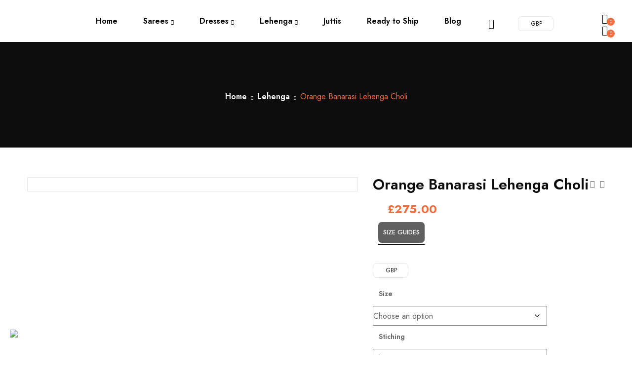

--- FILE ---
content_type: text/html; charset=UTF-8
request_url: https://monalisasarees.com/product/orange-banarasi-lehenga-choli/
body_size: 47610
content:
<!DOCTYPE html>
<html lang="en-GB" class="no-js">
<head>
	<meta charset="UTF-8">
	<meta name="viewport" content="width=device-width">
	<link rel="profile" href="//gmpg.org/xfn/11" />

					<script>document.documentElement.className = document.documentElement.className + ' yes-js js_active js'</script>
			<title>Orange Banarasi Lehenga Choli &#8211; Monalisa Sarees</title>
<meta name='robots' content='max-image-preview:large' />
<link rel='dns-prefetch' href='//capi-automation.s3.us-east-2.amazonaws.com' />
<link rel='dns-prefetch' href='//www.googletagmanager.com' />
<link rel='dns-prefetch' href='//fonts.googleapis.com' />
<link rel="alternate" type="application/rss+xml" title="Monalisa Sarees &raquo; Feed" href="https://monalisasarees.com/feed/" />
<link rel="alternate" type="application/rss+xml" title="Monalisa Sarees &raquo; Comments Feed" href="https://monalisasarees.com/comments/feed/" />
<link rel="alternate" type="application/rss+xml" title="Monalisa Sarees &raquo; Orange Banarasi Lehenga Choli Comments Feed" href="https://monalisasarees.com/product/orange-banarasi-lehenga-choli/feed/" />
<link rel="alternate" title="oEmbed (JSON)" type="application/json+oembed" href="https://monalisasarees.com/wp-json/oembed/1.0/embed?url=https%3A%2F%2Fmonalisasarees.com%2Fproduct%2Forange-banarasi-lehenga-choli%2F" />
<link rel="alternate" title="oEmbed (XML)" type="text/xml+oembed" href="https://monalisasarees.com/wp-json/oembed/1.0/embed?url=https%3A%2F%2Fmonalisasarees.com%2Fproduct%2Forange-banarasi-lehenga-choli%2F&#038;format=xml" />
<style id='wp-img-auto-sizes-contain-inline-css' type='text/css'>
img:is([sizes=auto i],[sizes^="auto," i]){contain-intrinsic-size:3000px 1500px}
/*# sourceURL=wp-img-auto-sizes-contain-inline-css */
</style>
<style id='wp-emoji-styles-inline-css' type='text/css'>

	img.wp-smiley, img.emoji {
		display: inline !important;
		border: none !important;
		box-shadow: none !important;
		height: 1em !important;
		width: 1em !important;
		margin: 0 0.07em !important;
		vertical-align: -0.1em !important;
		background: none !important;
		padding: 0 !important;
	}
/*# sourceURL=wp-emoji-styles-inline-css */
</style>
<link rel='stylesheet' id='wp-block-library-css' href='https://monalisasarees.com/wp-includes/css/dist/block-library/style.min.css?ver=6.9' type='text/css' media='all' />
<style id='wp-block-library-theme-inline-css' type='text/css'>
.wp-block-audio :where(figcaption){color:#555;font-size:13px;text-align:center}.is-dark-theme .wp-block-audio :where(figcaption){color:#ffffffa6}.wp-block-audio{margin:0 0 1em}.wp-block-code{border:1px solid #ccc;border-radius:4px;font-family:Menlo,Consolas,monaco,monospace;padding:.8em 1em}.wp-block-embed :where(figcaption){color:#555;font-size:13px;text-align:center}.is-dark-theme .wp-block-embed :where(figcaption){color:#ffffffa6}.wp-block-embed{margin:0 0 1em}.blocks-gallery-caption{color:#555;font-size:13px;text-align:center}.is-dark-theme .blocks-gallery-caption{color:#ffffffa6}:root :where(.wp-block-image figcaption){color:#555;font-size:13px;text-align:center}.is-dark-theme :root :where(.wp-block-image figcaption){color:#ffffffa6}.wp-block-image{margin:0 0 1em}.wp-block-pullquote{border-bottom:4px solid;border-top:4px solid;color:currentColor;margin-bottom:1.75em}.wp-block-pullquote :where(cite),.wp-block-pullquote :where(footer),.wp-block-pullquote__citation{color:currentColor;font-size:.8125em;font-style:normal;text-transform:uppercase}.wp-block-quote{border-left:.25em solid;margin:0 0 1.75em;padding-left:1em}.wp-block-quote cite,.wp-block-quote footer{color:currentColor;font-size:.8125em;font-style:normal;position:relative}.wp-block-quote:where(.has-text-align-right){border-left:none;border-right:.25em solid;padding-left:0;padding-right:1em}.wp-block-quote:where(.has-text-align-center){border:none;padding-left:0}.wp-block-quote.is-large,.wp-block-quote.is-style-large,.wp-block-quote:where(.is-style-plain){border:none}.wp-block-search .wp-block-search__label{font-weight:700}.wp-block-search__button{border:1px solid #ccc;padding:.375em .625em}:where(.wp-block-group.has-background){padding:1.25em 2.375em}.wp-block-separator.has-css-opacity{opacity:.4}.wp-block-separator{border:none;border-bottom:2px solid;margin-left:auto;margin-right:auto}.wp-block-separator.has-alpha-channel-opacity{opacity:1}.wp-block-separator:not(.is-style-wide):not(.is-style-dots){width:100px}.wp-block-separator.has-background:not(.is-style-dots){border-bottom:none;height:1px}.wp-block-separator.has-background:not(.is-style-wide):not(.is-style-dots){height:2px}.wp-block-table{margin:0 0 1em}.wp-block-table td,.wp-block-table th{word-break:normal}.wp-block-table :where(figcaption){color:#555;font-size:13px;text-align:center}.is-dark-theme .wp-block-table :where(figcaption){color:#ffffffa6}.wp-block-video :where(figcaption){color:#555;font-size:13px;text-align:center}.is-dark-theme .wp-block-video :where(figcaption){color:#ffffffa6}.wp-block-video{margin:0 0 1em}:root :where(.wp-block-template-part.has-background){margin-bottom:0;margin-top:0;padding:1.25em 2.375em}
/*# sourceURL=/wp-includes/css/dist/block-library/theme.min.css */
</style>
<style id='classic-theme-styles-inline-css' type='text/css'>
/*! This file is auto-generated */
.wp-block-button__link{color:#fff;background-color:#32373c;border-radius:9999px;box-shadow:none;text-decoration:none;padding:calc(.667em + 2px) calc(1.333em + 2px);font-size:1.125em}.wp-block-file__button{background:#32373c;color:#fff;text-decoration:none}
/*# sourceURL=/wp-includes/css/classic-themes.min.css */
</style>
<link rel='stylesheet' id='jquery-selectBox-css' href='https://monalisasarees.com/wp-content/plugins/yith-woocommerce-wishlist/assets/css/jquery.selectBox.css?ver=1.2.0' type='text/css' media='all' />
<link rel='stylesheet' id='woocommerce_prettyPhoto_css-css' href='//monalisasarees.com/wp-content/plugins/woocommerce/assets/css/prettyPhoto.css?ver=3.1.6' type='text/css' media='all' />
<link rel='stylesheet' id='yith-wcwl-main-css' href='https://monalisasarees.com/wp-content/plugins/yith-woocommerce-wishlist/assets/css/style.css?ver=4.11.0' type='text/css' media='all' />
<style id='yith-wcwl-main-inline-css' type='text/css'>
 :root { --rounded-corners-radius: 16px; --add-to-cart-rounded-corners-radius: 16px; --color-headers-background: #F4F4F4; --feedback-duration: 3s } 
 :root { --rounded-corners-radius: 16px; --add-to-cart-rounded-corners-radius: 16px; --color-headers-background: #F4F4F4; --feedback-duration: 3s } 
/*# sourceURL=yith-wcwl-main-inline-css */
</style>
<style id='global-styles-inline-css' type='text/css'>
:root{--wp--preset--aspect-ratio--square: 1;--wp--preset--aspect-ratio--4-3: 4/3;--wp--preset--aspect-ratio--3-4: 3/4;--wp--preset--aspect-ratio--3-2: 3/2;--wp--preset--aspect-ratio--2-3: 2/3;--wp--preset--aspect-ratio--16-9: 16/9;--wp--preset--aspect-ratio--9-16: 9/16;--wp--preset--color--black: #000000;--wp--preset--color--cyan-bluish-gray: #abb8c3;--wp--preset--color--white: #ffffff;--wp--preset--color--pale-pink: #f78da7;--wp--preset--color--vivid-red: #cf2e2e;--wp--preset--color--luminous-vivid-orange: #ff6900;--wp--preset--color--luminous-vivid-amber: #fcb900;--wp--preset--color--light-green-cyan: #7bdcb5;--wp--preset--color--vivid-green-cyan: #00d084;--wp--preset--color--pale-cyan-blue: #8ed1fc;--wp--preset--color--vivid-cyan-blue: #0693e3;--wp--preset--color--vivid-purple: #9b51e0;--wp--preset--gradient--vivid-cyan-blue-to-vivid-purple: linear-gradient(135deg,rgb(6,147,227) 0%,rgb(155,81,224) 100%);--wp--preset--gradient--light-green-cyan-to-vivid-green-cyan: linear-gradient(135deg,rgb(122,220,180) 0%,rgb(0,208,130) 100%);--wp--preset--gradient--luminous-vivid-amber-to-luminous-vivid-orange: linear-gradient(135deg,rgb(252,185,0) 0%,rgb(255,105,0) 100%);--wp--preset--gradient--luminous-vivid-orange-to-vivid-red: linear-gradient(135deg,rgb(255,105,0) 0%,rgb(207,46,46) 100%);--wp--preset--gradient--very-light-gray-to-cyan-bluish-gray: linear-gradient(135deg,rgb(238,238,238) 0%,rgb(169,184,195) 100%);--wp--preset--gradient--cool-to-warm-spectrum: linear-gradient(135deg,rgb(74,234,220) 0%,rgb(151,120,209) 20%,rgb(207,42,186) 40%,rgb(238,44,130) 60%,rgb(251,105,98) 80%,rgb(254,248,76) 100%);--wp--preset--gradient--blush-light-purple: linear-gradient(135deg,rgb(255,206,236) 0%,rgb(152,150,240) 100%);--wp--preset--gradient--blush-bordeaux: linear-gradient(135deg,rgb(254,205,165) 0%,rgb(254,45,45) 50%,rgb(107,0,62) 100%);--wp--preset--gradient--luminous-dusk: linear-gradient(135deg,rgb(255,203,112) 0%,rgb(199,81,192) 50%,rgb(65,88,208) 100%);--wp--preset--gradient--pale-ocean: linear-gradient(135deg,rgb(255,245,203) 0%,rgb(182,227,212) 50%,rgb(51,167,181) 100%);--wp--preset--gradient--electric-grass: linear-gradient(135deg,rgb(202,248,128) 0%,rgb(113,206,126) 100%);--wp--preset--gradient--midnight: linear-gradient(135deg,rgb(2,3,129) 0%,rgb(40,116,252) 100%);--wp--preset--font-size--small: 13px;--wp--preset--font-size--medium: 20px;--wp--preset--font-size--large: 36px;--wp--preset--font-size--x-large: 42px;--wp--preset--spacing--20: 0.44rem;--wp--preset--spacing--30: 0.67rem;--wp--preset--spacing--40: 1rem;--wp--preset--spacing--50: 1.5rem;--wp--preset--spacing--60: 2.25rem;--wp--preset--spacing--70: 3.38rem;--wp--preset--spacing--80: 5.06rem;--wp--preset--shadow--natural: 6px 6px 9px rgba(0, 0, 0, 0.2);--wp--preset--shadow--deep: 12px 12px 50px rgba(0, 0, 0, 0.4);--wp--preset--shadow--sharp: 6px 6px 0px rgba(0, 0, 0, 0.2);--wp--preset--shadow--outlined: 6px 6px 0px -3px rgb(255, 255, 255), 6px 6px rgb(0, 0, 0);--wp--preset--shadow--crisp: 6px 6px 0px rgb(0, 0, 0);}:where(.is-layout-flex){gap: 0.5em;}:where(.is-layout-grid){gap: 0.5em;}body .is-layout-flex{display: flex;}.is-layout-flex{flex-wrap: wrap;align-items: center;}.is-layout-flex > :is(*, div){margin: 0;}body .is-layout-grid{display: grid;}.is-layout-grid > :is(*, div){margin: 0;}:where(.wp-block-columns.is-layout-flex){gap: 2em;}:where(.wp-block-columns.is-layout-grid){gap: 2em;}:where(.wp-block-post-template.is-layout-flex){gap: 1.25em;}:where(.wp-block-post-template.is-layout-grid){gap: 1.25em;}.has-black-color{color: var(--wp--preset--color--black) !important;}.has-cyan-bluish-gray-color{color: var(--wp--preset--color--cyan-bluish-gray) !important;}.has-white-color{color: var(--wp--preset--color--white) !important;}.has-pale-pink-color{color: var(--wp--preset--color--pale-pink) !important;}.has-vivid-red-color{color: var(--wp--preset--color--vivid-red) !important;}.has-luminous-vivid-orange-color{color: var(--wp--preset--color--luminous-vivid-orange) !important;}.has-luminous-vivid-amber-color{color: var(--wp--preset--color--luminous-vivid-amber) !important;}.has-light-green-cyan-color{color: var(--wp--preset--color--light-green-cyan) !important;}.has-vivid-green-cyan-color{color: var(--wp--preset--color--vivid-green-cyan) !important;}.has-pale-cyan-blue-color{color: var(--wp--preset--color--pale-cyan-blue) !important;}.has-vivid-cyan-blue-color{color: var(--wp--preset--color--vivid-cyan-blue) !important;}.has-vivid-purple-color{color: var(--wp--preset--color--vivid-purple) !important;}.has-black-background-color{background-color: var(--wp--preset--color--black) !important;}.has-cyan-bluish-gray-background-color{background-color: var(--wp--preset--color--cyan-bluish-gray) !important;}.has-white-background-color{background-color: var(--wp--preset--color--white) !important;}.has-pale-pink-background-color{background-color: var(--wp--preset--color--pale-pink) !important;}.has-vivid-red-background-color{background-color: var(--wp--preset--color--vivid-red) !important;}.has-luminous-vivid-orange-background-color{background-color: var(--wp--preset--color--luminous-vivid-orange) !important;}.has-luminous-vivid-amber-background-color{background-color: var(--wp--preset--color--luminous-vivid-amber) !important;}.has-light-green-cyan-background-color{background-color: var(--wp--preset--color--light-green-cyan) !important;}.has-vivid-green-cyan-background-color{background-color: var(--wp--preset--color--vivid-green-cyan) !important;}.has-pale-cyan-blue-background-color{background-color: var(--wp--preset--color--pale-cyan-blue) !important;}.has-vivid-cyan-blue-background-color{background-color: var(--wp--preset--color--vivid-cyan-blue) !important;}.has-vivid-purple-background-color{background-color: var(--wp--preset--color--vivid-purple) !important;}.has-black-border-color{border-color: var(--wp--preset--color--black) !important;}.has-cyan-bluish-gray-border-color{border-color: var(--wp--preset--color--cyan-bluish-gray) !important;}.has-white-border-color{border-color: var(--wp--preset--color--white) !important;}.has-pale-pink-border-color{border-color: var(--wp--preset--color--pale-pink) !important;}.has-vivid-red-border-color{border-color: var(--wp--preset--color--vivid-red) !important;}.has-luminous-vivid-orange-border-color{border-color: var(--wp--preset--color--luminous-vivid-orange) !important;}.has-luminous-vivid-amber-border-color{border-color: var(--wp--preset--color--luminous-vivid-amber) !important;}.has-light-green-cyan-border-color{border-color: var(--wp--preset--color--light-green-cyan) !important;}.has-vivid-green-cyan-border-color{border-color: var(--wp--preset--color--vivid-green-cyan) !important;}.has-pale-cyan-blue-border-color{border-color: var(--wp--preset--color--pale-cyan-blue) !important;}.has-vivid-cyan-blue-border-color{border-color: var(--wp--preset--color--vivid-cyan-blue) !important;}.has-vivid-purple-border-color{border-color: var(--wp--preset--color--vivid-purple) !important;}.has-vivid-cyan-blue-to-vivid-purple-gradient-background{background: var(--wp--preset--gradient--vivid-cyan-blue-to-vivid-purple) !important;}.has-light-green-cyan-to-vivid-green-cyan-gradient-background{background: var(--wp--preset--gradient--light-green-cyan-to-vivid-green-cyan) !important;}.has-luminous-vivid-amber-to-luminous-vivid-orange-gradient-background{background: var(--wp--preset--gradient--luminous-vivid-amber-to-luminous-vivid-orange) !important;}.has-luminous-vivid-orange-to-vivid-red-gradient-background{background: var(--wp--preset--gradient--luminous-vivid-orange-to-vivid-red) !important;}.has-very-light-gray-to-cyan-bluish-gray-gradient-background{background: var(--wp--preset--gradient--very-light-gray-to-cyan-bluish-gray) !important;}.has-cool-to-warm-spectrum-gradient-background{background: var(--wp--preset--gradient--cool-to-warm-spectrum) !important;}.has-blush-light-purple-gradient-background{background: var(--wp--preset--gradient--blush-light-purple) !important;}.has-blush-bordeaux-gradient-background{background: var(--wp--preset--gradient--blush-bordeaux) !important;}.has-luminous-dusk-gradient-background{background: var(--wp--preset--gradient--luminous-dusk) !important;}.has-pale-ocean-gradient-background{background: var(--wp--preset--gradient--pale-ocean) !important;}.has-electric-grass-gradient-background{background: var(--wp--preset--gradient--electric-grass) !important;}.has-midnight-gradient-background{background: var(--wp--preset--gradient--midnight) !important;}.has-small-font-size{font-size: var(--wp--preset--font-size--small) !important;}.has-medium-font-size{font-size: var(--wp--preset--font-size--medium) !important;}.has-large-font-size{font-size: var(--wp--preset--font-size--large) !important;}.has-x-large-font-size{font-size: var(--wp--preset--font-size--x-large) !important;}
:where(.wp-block-post-template.is-layout-flex){gap: 1.25em;}:where(.wp-block-post-template.is-layout-grid){gap: 1.25em;}
:where(.wp-block-term-template.is-layout-flex){gap: 1.25em;}:where(.wp-block-term-template.is-layout-grid){gap: 1.25em;}
:where(.wp-block-columns.is-layout-flex){gap: 2em;}:where(.wp-block-columns.is-layout-grid){gap: 2em;}
:root :where(.wp-block-pullquote){font-size: 1.5em;line-height: 1.6;}
/*# sourceURL=global-styles-inline-css */
</style>
<link rel='stylesheet' id='advanced-popups-css' href='https://monalisasarees.com/wp-content/plugins/advanced-popups/public/css/advanced-popups-public.css?ver=1.2.2' type='text/css' media='all' />
<link rel='stylesheet' id='contact-form-7-css' href='https://monalisasarees.com/wp-content/plugins/contact-form-7/includes/css/styles.css?ver=6.1.4' type='text/css' media='all' />
<link rel='stylesheet' id='photoswipe-css' href='https://monalisasarees.com/wp-content/plugins/woocommerce/assets/css/photoswipe/photoswipe.min.css?ver=10.4.3' type='text/css' media='all' />
<link rel='stylesheet' id='photoswipe-default-skin-css' href='https://monalisasarees.com/wp-content/plugins/woocommerce/assets/css/photoswipe/default-skin/default-skin.min.css?ver=10.4.3' type='text/css' media='all' />
<link rel='stylesheet' id='woocommerce-layout-css' href='https://monalisasarees.com/wp-content/plugins/woocommerce/assets/css/woocommerce-layout.css?ver=10.4.3' type='text/css' media='all' />
<link rel='stylesheet' id='woocommerce-general-css' href='https://monalisasarees.com/wp-content/plugins/woocommerce/assets/css/woocommerce.css?ver=10.4.3' type='text/css' media='all' />
<style id='woocommerce-inline-inline-css' type='text/css'>
.woocommerce form .form-row .required { visibility: visible; }
/*# sourceURL=woocommerce-inline-inline-css */
</style>
<link rel='stylesheet' id='select2-css' href='https://monalisasarees.com/wp-content/plugins/woocommerce/assets/css/select2.css?ver=10.4.3' type='text/css' media='all' />
<link rel='stylesheet' id='newsletter-css' href='https://monalisasarees.com/wp-content/plugins/newsletter/style.css?ver=9.1.1' type='text/css' media='all' />
<link rel='stylesheet' id='yay-currency-frontend-style-css' href='https://monalisasarees.com/wp-content/plugins/yaycurrency/src/styles.css?ver=3.3.2' type='text/css' media='all' />
<link rel='stylesheet' id='tawcvs-frontend-css' href='https://monalisasarees.com/wp-content/plugins/variation-swatches-for-woocommerce/assets/css/frontend.css?ver=2.2.5' type='text/css' media='all' />
<link rel='stylesheet' id='asnp-wesb-badge-css' href='https://monalisasarees.com/wp-content/plugins/easy-sale-badges-for-woocommerce/assets/css/badge/style.css?ver=6.9' type='text/css' media='all' />
<link rel='stylesheet' id='bailly-wc-quantity-increment-css' href='https://monalisasarees.com/wp-content/themes/bailly/css/wc-quantity-increment.css?ver=6.9' type='text/css' media='all' />
<link rel='stylesheet' id='bailly-woocommerce-css' href='https://monalisasarees.com/wp-content/themes/bailly/sass/woocommerce.css?ver=1.0.7' type='text/css' media='all' />
<link rel='stylesheet' id='wps-visitor-style-css' href='https://monalisasarees.com/wp-content/plugins/wps-visitor-counter/styles/css/default.css?ver=2' type='text/css' media='all' />
<link rel='stylesheet' id='bailly-theme-fonts-css' href='https://fonts.googleapis.com/css?family=Jost:300,300i,400,400i,500,600,700,800&#038;subset=latin%2Clatin-ext' type='text/css' media='all' />
<link rel='stylesheet' id='all-awesome-css' href='https://monalisasarees.com/wp-content/themes/bailly/css/all-awesome.css?ver=5.11.2' type='text/css' media='all' />
<link rel='stylesheet' id='font-themify-css' href='https://monalisasarees.com/wp-content/themes/bailly/css/themify-icons.css?ver=1.0.0' type='text/css' media='all' />
<link rel='stylesheet' id='font-flaticon-css' href='https://monalisasarees.com/wp-content/themes/bailly/css/flaticon.css?ver=1.0.0' type='text/css' media='all' />
<link rel='stylesheet' id='font-eleganticon-css' href='https://monalisasarees.com/wp-content/themes/bailly/css/eleganticon-style.css?ver=1.0.0' type='text/css' media='all' />
<link rel='stylesheet' id='animate-css' href='https://monalisasarees.com/wp-content/themes/bailly/css/animate.css?ver=3.6.0' type='text/css' media='all' />
<link rel='stylesheet' id='bootstrap-css' href='https://monalisasarees.com/wp-content/themes/bailly/sass/bootstrap.css?ver=3.2.0' type='text/css' media='all' />
<link rel='stylesheet' id='slick-css' href='https://monalisasarees.com/wp-content/themes/bailly/css/slick.css?ver=1.8.0' type='text/css' media='all' />
<link rel='stylesheet' id='magnific-popup-css' href='https://monalisasarees.com/wp-content/themes/bailly/css/magnific-popup.css?ver=1.1.0' type='text/css' media='all' />
<link rel='stylesheet' id='perfect-scrollbar-css' href='https://monalisasarees.com/wp-content/themes/bailly/css/perfect-scrollbar.css?ver=0.6.12' type='text/css' media='all' />
<link rel='stylesheet' id='sliding-menu-css' href='https://monalisasarees.com/wp-content/themes/bailly/css/sliding-menu.min.css?ver=0.3.0' type='text/css' media='all' />
<link rel='stylesheet' id='bailly-woocommerce-smallscreen-css' href='https://monalisasarees.com/wp-content/themes/bailly/css/woocommerce-smallscreen.css?ver=6.9' type='text/css' media='all' />
<link rel='stylesheet' id='bailly-template-css' href='https://monalisasarees.com/wp-content/themes/bailly/sass/template.css?ver=1.0' type='text/css' media='all' />
<link rel='stylesheet' id='bailly-style-css' href='https://monalisasarees.com/wp-content/themes/bailly/style.css?ver=1.0' type='text/css' media='all' />
<script type="text/template" id="tmpl-variation-template">
	<div class="woocommerce-variation-description">{{{ data.variation.variation_description }}}</div>
	<div class="woocommerce-variation-price">{{{ data.variation.price_html }}}</div>
	<div class="woocommerce-variation-availability">{{{ data.variation.availability_html }}}</div>
</script>
<script type="text/template" id="tmpl-unavailable-variation-template">
	<p role="alert">Sorry, this product is unavailable. Please choose a different combination.</p>
</script>
<!--n2css--><!--n2js--><script type="text/javascript" src="https://monalisasarees.com/wp-includes/js/jquery/jquery.min.js?ver=3.7.1" id="jquery-core-js"></script>
<script type="text/javascript" src="https://monalisasarees.com/wp-includes/js/jquery/jquery-migrate.min.js?ver=3.4.1" id="jquery-migrate-js"></script>
<script type="text/javascript" src="https://monalisasarees.com/wp-content/plugins/advanced-popups/public/js/advanced-popups-public.js?ver=1.2.2" id="advanced-popups-js"></script>
<script type="text/javascript" src="https://monalisasarees.com/wp-content/plugins/woocommerce/assets/js/jquery-blockui/jquery.blockUI.min.js?ver=2.7.0-wc.10.4.3" id="wc-jquery-blockui-js" data-wp-strategy="defer"></script>
<script type="text/javascript" id="wc-add-to-cart-js-extra">
/* <![CDATA[ */
var wc_add_to_cart_params = {"ajax_url":"/wp-admin/admin-ajax.php","wc_ajax_url":"/?wc-ajax=%%endpoint%%","i18n_view_cart":"View basket","cart_url":"https://monalisasarees.com/cart/","is_cart":"","cart_redirect_after_add":"no"};
//# sourceURL=wc-add-to-cart-js-extra
/* ]]> */
</script>
<script type="text/javascript" src="https://monalisasarees.com/wp-content/plugins/woocommerce/assets/js/frontend/add-to-cart.min.js?ver=10.4.3" id="wc-add-to-cart-js" defer="defer" data-wp-strategy="defer"></script>
<script type="text/javascript" src="https://monalisasarees.com/wp-content/plugins/woocommerce/assets/js/zoom/jquery.zoom.min.js?ver=1.7.21-wc.10.4.3" id="wc-zoom-js" defer="defer" data-wp-strategy="defer"></script>
<script type="text/javascript" src="https://monalisasarees.com/wp-content/plugins/woocommerce/assets/js/flexslider/jquery.flexslider.min.js?ver=2.7.2-wc.10.4.3" id="wc-flexslider-js" defer="defer" data-wp-strategy="defer"></script>
<script type="text/javascript" src="https://monalisasarees.com/wp-content/plugins/woocommerce/assets/js/photoswipe/photoswipe.min.js?ver=4.1.1-wc.10.4.3" id="wc-photoswipe-js" defer="defer" data-wp-strategy="defer"></script>
<script type="text/javascript" src="https://monalisasarees.com/wp-content/plugins/woocommerce/assets/js/photoswipe/photoswipe-ui-default.min.js?ver=4.1.1-wc.10.4.3" id="wc-photoswipe-ui-default-js" defer="defer" data-wp-strategy="defer"></script>
<script type="text/javascript" id="wc-single-product-js-extra">
/* <![CDATA[ */
var wc_single_product_params = {"i18n_required_rating_text":"Please select a rating","i18n_rating_options":["1 of 5 stars","2 of 5 stars","3 of 5 stars","4 of 5 stars","5 of 5 stars"],"i18n_product_gallery_trigger_text":"View full-screen image gallery","review_rating_required":"yes","flexslider":{"rtl":false,"animation":"slide","smoothHeight":true,"directionNav":false,"controlNav":"thumbnails","slideshow":false,"animationSpeed":500,"animationLoop":false,"allowOneSlide":false},"zoom_enabled":"1","zoom_options":[],"photoswipe_enabled":"1","photoswipe_options":{"shareEl":false,"closeOnScroll":false,"history":false,"hideAnimationDuration":0,"showAnimationDuration":0,"captionEl":false},"flexslider_enabled":"1"};
//# sourceURL=wc-single-product-js-extra
/* ]]> */
</script>
<script type="text/javascript" src="https://monalisasarees.com/wp-content/plugins/woocommerce/assets/js/frontend/single-product.min.js?ver=10.4.3" id="wc-single-product-js" defer="defer" data-wp-strategy="defer"></script>
<script type="text/javascript" src="https://monalisasarees.com/wp-content/plugins/woocommerce/assets/js/js-cookie/js.cookie.min.js?ver=2.1.4-wc.10.4.3" id="wc-js-cookie-js" data-wp-strategy="defer"></script>
<script type="text/javascript" src="https://monalisasarees.com/wp-content/plugins/woocommerce/assets/js/selectWoo/selectWoo.full.min.js?ver=1.0.9-wc.10.4.3" id="selectWoo-js" defer="defer" data-wp-strategy="defer"></script>
<script type="text/javascript" src="https://monalisasarees.com/wp-includes/js/underscore.min.js?ver=1.13.7" id="underscore-js"></script>
<script type="text/javascript" id="wp-util-js-extra">
/* <![CDATA[ */
var _wpUtilSettings = {"ajax":{"url":"/wp-admin/admin-ajax.php"}};
//# sourceURL=wp-util-js-extra
/* ]]> */
</script>
<script type="text/javascript" src="https://monalisasarees.com/wp-includes/js/wp-util.min.js?ver=6.9" id="wp-util-js"></script>
<script type="text/javascript" id="wc-add-to-cart-variation-js-extra">
/* <![CDATA[ */
var wc_add_to_cart_variation_params = {"wc_ajax_url":"/?wc-ajax=%%endpoint%%","i18n_no_matching_variations_text":"Sorry, no products matched your selection. Please choose a different combination.","i18n_make_a_selection_text":"Please select some product options before adding this product to your basket.","i18n_unavailable_text":"Sorry, this product is unavailable. Please choose a different combination.","i18n_reset_alert_text":"Your selection has been reset. Please select some product options before adding this product to your cart."};
//# sourceURL=wc-add-to-cart-variation-js-extra
/* ]]> */
</script>
<script type="text/javascript" src="https://monalisasarees.com/wp-content/plugins/woocommerce/assets/js/frontend/add-to-cart-variation.min.js?ver=10.4.3" id="wc-add-to-cart-variation-js" defer="defer" data-wp-strategy="defer"></script>

<!-- Google tag (gtag.js) snippet added by Site Kit -->
<!-- Google Analytics snippet added by Site Kit -->
<!-- Google Ads snippet added by Site Kit -->
<script type="text/javascript" src="https://www.googletagmanager.com/gtag/js?id=GT-NSV7XB4" id="google_gtagjs-js" async></script>
<script type="text/javascript" id="google_gtagjs-js-after">
/* <![CDATA[ */
window.dataLayer = window.dataLayer || [];function gtag(){dataLayer.push(arguments);}
gtag("set","linker",{"domains":["monalisasarees.com"]});
gtag("js", new Date());
gtag("set", "developer_id.dZTNiMT", true);
gtag("config", "GT-NSV7XB4");
gtag("config", "AW-16473310462");
 window._googlesitekit = window._googlesitekit || {}; window._googlesitekit.throttledEvents = []; window._googlesitekit.gtagEvent = (name, data) => { var key = JSON.stringify( { name, data } ); if ( !! window._googlesitekit.throttledEvents[ key ] ) { return; } window._googlesitekit.throttledEvents[ key ] = true; setTimeout( () => { delete window._googlesitekit.throttledEvents[ key ]; }, 5 ); gtag( "event", name, { ...data, event_source: "site-kit" } ); }; 
//# sourceURL=google_gtagjs-js-after
/* ]]> */
</script>
<script type="text/javascript" id="wps-js-extra">
/* <![CDATA[ */
var wpspagevisit = {"ajaxurl":"https://monalisasarees.com/wp-admin/admin-ajax.php","ajax_nonce":"fc1128a230"};
//# sourceURL=wps-js-extra
/* ]]> */
</script>
<script type="text/javascript" src="https://monalisasarees.com/wp-content/plugins/wps-visitor-counter/styles/js/custom.js?ver=1" id="wps-js"></script>
<link rel="https://api.w.org/" href="https://monalisasarees.com/wp-json/" /><link rel="alternate" title="JSON" type="application/json" href="https://monalisasarees.com/wp-json/wp/v2/product/53962" /><link rel="EditURI" type="application/rsd+xml" title="RSD" href="https://monalisasarees.com/xmlrpc.php?rsd" />
<meta name="generator" content="WordPress 6.9" />
<meta name="generator" content="WooCommerce 10.4.3" />
<link rel="canonical" href="https://monalisasarees.com/product/orange-banarasi-lehenga-choli/" />
<link rel='shortlink' href='https://monalisasarees.com/?p=53962' />
		<link rel="preload" href="https://monalisasarees.com/wp-content/plugins/advanced-popups/fonts/advanced-popups-icons.woff" as="font" type="font/woff" crossorigin>
		<meta name="cdp-version" content="1.5.0" /><meta name="framework" content="Redux 4.1.24" /><meta name="generator" content="Site Kit by Google 1.170.0" /><meta name="ti-site-data" content="[base64]" /><!-- Google site verification - Google for WooCommerce -->
<meta name="google-site-verification" content="87Key2_dJ5aPQKhxAaHChaymNTT9KHK2Zi861v9Czhs" />
	<noscript><style>.woocommerce-product-gallery{ opacity: 1 !important; }</style></noscript>
	
<!-- Google AdSense meta tags added by Site Kit -->
<meta name="google-adsense-platform-account" content="ca-host-pub-2644536267352236">
<meta name="google-adsense-platform-domain" content="sitekit.withgoogle.com">
<!-- End Google AdSense meta tags added by Site Kit -->
<meta name="generator" content="Elementor 3.34.2; features: additional_custom_breakpoints; settings: css_print_method-external, google_font-enabled, font_display-swap">
			<script  type="text/javascript">
				!function(f,b,e,v,n,t,s){if(f.fbq)return;n=f.fbq=function(){n.callMethod?
					n.callMethod.apply(n,arguments):n.queue.push(arguments)};if(!f._fbq)f._fbq=n;
					n.push=n;n.loaded=!0;n.version='2.0';n.queue=[];t=b.createElement(e);t.async=!0;
					t.src=v;s=b.getElementsByTagName(e)[0];s.parentNode.insertBefore(t,s)}(window,
					document,'script','https://connect.facebook.net/en_US/fbevents.js');
			</script>
			<!-- WooCommerce Facebook Integration Begin -->
			<script  type="text/javascript">

				fbq('init', '722951778341306', {}, {
    "agent": "woocommerce_0-10.4.3-3.5.15"
});

				document.addEventListener( 'DOMContentLoaded', function() {
					// Insert placeholder for events injected when a product is added to the cart through AJAX.
					document.body.insertAdjacentHTML( 'beforeend', '<div class=\"wc-facebook-pixel-event-placeholder\"></div>' );
				}, false );

			</script>
			<!-- WooCommerce Facebook Integration End -->
			            <style>
                .woocommerce div.product .cart.variations_form .tawcvs-swatches,
                .woocommerce:not(.archive) li.product .cart.variations_form .tawcvs-swatches,
                .woocommerce.single-product .cart.variations_form .tawcvs-swatches,
                .wc-product-table-wrapper .cart.variations_form .tawcvs-swatches,
                .woocommerce.archive .cart.variations_form .tawcvs-swatches {
                    margin-top: 0px;
                    margin-right: 15px;
                    margin-bottom: 15px;
                    margin-left: 0px;
                    padding-top: 0px;
                    padding-right: 0px;
                    padding-bottom: 0px;
                    padding-left: 0px;
                }

                .woocommerce div.product .cart.variations_form .tawcvs-swatches .swatch-item-wrapper,
                .woocommerce:not(.archive) li.product .cart.variations_form .tawcvs-swatches .swatch-item-wrapper,
                .woocommerce.single-product .cart.variations_form .tawcvs-swatches .swatch-item-wrapper,
                .wc-product-table-wrapper .cart.variations_form .tawcvs-swatches .swatch-item-wrapper,
                .woocommerce.archive .cart.variations_form .tawcvs-swatches .swatch-item-wrapper {
                 margin-top: 0px !important;
                    margin-right: 15px !important;
                    margin-bottom: 15px !important;
                    margin-left: 0px !important;
                    padding-top: 0px !important;
                    padding-right: 0px !important;
                    padding-bottom: 0px !important;
                    padding-left: 0px !important;
                }

                /*tooltip*/
                .woocommerce div.product .cart.variations_form .tawcvs-swatches .swatch .swatch__tooltip,
                .woocommerce:not(.archive) li.product .cart.variations_form .tawcvs-swatches .swatch .swatch__tooltip,
                .woocommerce.single-product .cart.variations_form .tawcvs-swatches .swatch .swatch__tooltip,
                .wc-product-table-wrapper .cart.variations_form .tawcvs-swatches .swatch .swatch__tooltip,
                .woocommerce.archive .cart.variations_form .tawcvs-swatches .swatch .swatch__tooltip {
                 width: px;
                    max-width: px;
                    line-height: 1;
                }
            </style>
						<style>
				.e-con.e-parent:nth-of-type(n+4):not(.e-lazyloaded):not(.e-no-lazyload),
				.e-con.e-parent:nth-of-type(n+4):not(.e-lazyloaded):not(.e-no-lazyload) * {
					background-image: none !important;
				}
				@media screen and (max-height: 1024px) {
					.e-con.e-parent:nth-of-type(n+3):not(.e-lazyloaded):not(.e-no-lazyload),
					.e-con.e-parent:nth-of-type(n+3):not(.e-lazyloaded):not(.e-no-lazyload) * {
						background-image: none !important;
					}
				}
				@media screen and (max-height: 640px) {
					.e-con.e-parent:nth-of-type(n+2):not(.e-lazyloaded):not(.e-no-lazyload),
					.e-con.e-parent:nth-of-type(n+2):not(.e-lazyloaded):not(.e-no-lazyload) * {
						background-image: none !important;
					}
				}
			</style>
			
<!-- Google Tag Manager snippet added by Site Kit -->
<script type="text/javascript">
/* <![CDATA[ */

			( function( w, d, s, l, i ) {
				w[l] = w[l] || [];
				w[l].push( {'gtm.start': new Date().getTime(), event: 'gtm.js'} );
				var f = d.getElementsByTagName( s )[0],
					j = d.createElement( s ), dl = l != 'dataLayer' ? '&l=' + l : '';
				j.async = true;
				j.src = 'https://www.googletagmanager.com/gtm.js?id=' + i + dl;
				f.parentNode.insertBefore( j, f );
			} )( window, document, 'script', 'dataLayer', 'GTM-KL5F6XR' );
			
/* ]]> */
</script>

<!-- End Google Tag Manager snippet added by Site Kit -->
<link rel="icon" href="https://monalisasarees.com/wp-content/uploads/2020/12/cropped-logo-icon-32x32.png" sizes="32x32" />
<link rel="icon" href="https://monalisasarees.com/wp-content/uploads/2020/12/cropped-logo-icon-192x192.png" sizes="192x192" />
<link rel="apple-touch-icon" href="https://monalisasarees.com/wp-content/uploads/2020/12/cropped-logo-icon-180x180.png" />
<meta name="msapplication-TileImage" content="https://monalisasarees.com/wp-content/uploads/2020/12/cropped-logo-icon-270x270.png" />
		<style type="text/css" id="wp-custom-css">
			a.sizeguides-btn{border: 1px solid;padding: 10px;margin: 10px;background-color: #616061;color: white !important;border-radius :8px 8px 8px 8px;}
.yay-currency-custom-select__trigger.small{margin-top: 30px;}
#sliderhome{z-index:0 !important;}
#goal-header-mobile{z-index: 2 !important;}
#goal-header-mobile div{z-index: inherit;}
.popmake-44484 {display: none !important;}
/* .product-block.grid .name{overflow: hidden;text-overflow: inherit;white-space: normal;} */
.what_icon{position: fixed;left: 20px;bottom: 25px;width: 45px;height: auto;z-index: 1111;}
.add-fix-top{right: 20px;bottom: 25px}
.product-block.grid .grid-inner{padding: 15px;}
.price .woocommerce-Price-amount{background: #fff;margin-right: -12px;position: relative;z-index: 1;}
.price .woocommerce-Price-amount:nth-child(2){display: none;}
.price-rating-wrapper .price .woocommerce-Price-amount{right: -30px;}

#mvcwid{padding: 0;}
#wpsvccount{display: none;}
#wpsvctotal{display: flex;align-items: center;gap: 10px;font-weight: 500;font-family: var( --e-global-typography-text-font-family ), Sans-serif;}
.products-grid.colection_gutter .product-block.grid .grid-inner{overflow: hidden;}

.adp-popup .adp-popup-close{border: none;box-shadow: none;outline: none !important;font-size: 24px;top: 15px;right: 15px;}
.adp-popup-inner h2{margin: 0 0 20px;font-size: 46px;font-weight: 700;text-transform: uppercase;}
.mc4wp-form input[type="email"]{font-size: 18px;line-height: 1;font-weight: 600;color: #000;border: none;width: 100%;border-bottom: 2px solid #333;padding: 5px 0;box-shadow: none;outline: none;}
.mc4wp-form label{display: flex;align-items: center;font-size: 16px;font-weight: 600;color: #838383;margin: 15px 0 25px;}
.mc4wp-form label a{margin-left: 5px;}
.mc4wp-form input[type=checkbox]{margin: 0 10px 0 0;}
.mc4wp-form input[type="submit"]{width: 100%;color: #fff;border: none;background: #ff0000;padding: 10px 15px;font-size: 16px;font-weight: 600;letter-spacing: 1px;text-transform: uppercase;}

@media (max-width: 991px){
    .tabs-product{overflow: auto;}
	.goal-footer{display: block !important;}
}
@media(max-width: 767px){
	.what_icon{left: 5px;bottom: 18px;width: 30px;}
	.add-fix-top i{font-size: 20px;}
	.add-fix-top{right: 5px;bottom: 18px;width: 30px;height: 30px;line-height: 25px;}
	
	.adp-popup-type-content{width: 300px !important;}
	.adp-popup .adp-popup-close{font-size: 22px;top: 5px;right: 5px;}
	
	.price .woocommerce-Price-amount.amount:nth-child(2) {
  display: none !important;
}

	.adp-popup .adp-popup-thumbnail img{height: 200px;object-fit: cover;object-position: top;}
	.adp-popup-type-content .adp-popup-content{padding: 30px;}
	.adp-popup-inner h2{margin: 0 0 15px;font-size: 30px;font-weight: 600;}
	.mc4wp-form input[type="email"]{font-size: 16px;}
	.mc4wp-form label{font-size: 15px;font-weight: 500;margin: 10px 0 20px;}
	.mc4wp-form input[type="submit"]{font-size: 15px;}
}		</style>
		
		<!-- Global site tag (gtag.js) - Google Ads: AW-16473310462 - Google for WooCommerce -->
		<script async src="https://www.googletagmanager.com/gtag/js?id=AW-16473310462"></script>
		<script>
			window.dataLayer = window.dataLayer || [];
			function gtag() { dataLayer.push(arguments); }
			gtag( 'consent', 'default', {
				analytics_storage: 'denied',
				ad_storage: 'denied',
				ad_user_data: 'denied',
				ad_personalization: 'denied',
				region: ['AT', 'BE', 'BG', 'HR', 'CY', 'CZ', 'DK', 'EE', 'FI', 'FR', 'DE', 'GR', 'HU', 'IS', 'IE', 'IT', 'LV', 'LI', 'LT', 'LU', 'MT', 'NL', 'NO', 'PL', 'PT', 'RO', 'SK', 'SI', 'ES', 'SE', 'GB', 'CH'],
				wait_for_update: 500,
			} );
			gtag('js', new Date());
			gtag('set', 'developer_id.dOGY3NW', true);
			gtag("config", "AW-16473310462", { "groups": "GLA", "send_page_view": false });		</script>

		</head>
<body class="wp-singular product-template-default single single-product postid-53962 wp-theme-bailly theme-bailly woocommerce woocommerce-page woocommerce-no-js image-lazy-loading body-footer-mobile elementor-default elementor-kit-39218">
		<!-- Google Tag Manager (noscript) snippet added by Site Kit -->
		<noscript>
			<iframe src="https://www.googletagmanager.com/ns.html?id=GTM-KL5F6XR" height="0" width="0" style="display:none;visibility:hidden"></iframe>
		</noscript>
		<!-- End Google Tag Manager (noscript) snippet added by Site Kit -->
		<script type="text/javascript">
/* <![CDATA[ */
gtag("event", "page_view", {send_to: "GLA"});
/* ]]> */
</script>
<div id="wrapper-container" class="wrapper-container">

	<div id="goal-mobile-menu" class="goal-offcanvas hidden-lg"> 
    <div class="goal-offcanvas-body">

        <div class="header-offcanvas">
            <div class="container">
                <div class="row flex-middle">
                    <div class="col-xs-3">
                        <a class="btn-toggle-canvas" data-toggle="offcanvas">
                            <i class="ti-close"></i>
                        </a>
                    </div>

                    <div class="text-center col-xs-6">
                                                                            <div class="logo">
                                <a href="https://monalisasarees.com/" >
                                    <img src="https://monalisasarees.com/wp-content/uploads/2023/07/logo.png" alt="Monalisa Sarees">
                                </a>
                            </div>
                                            </div>

                                            <div class="col-xs-3">
                            <div class="pull-right">
                                <!-- Setting -->
                                <div class="top-cart">
                                                                        <div class="goal-topcart">
                                        <div class="cart">
                                            <a class="mini-cart" href="https://monalisasarees.com/cart/" title="View your shopping cart">
                                                <i class="flaticon-shopping-bag"></i>
                                                <span class="count">0</span>
                                            </a>
                                        </div>
                                    </div>

                                </div>
                            </div>
                        </div>
                                    </div>

            </div>
        </div>
        <div class="middle-offcanvas">

            
<div class="goal-search-form search-fix clearfix">
	<div class="inner-search">
		<form action="https://monalisasarees.com/" method="get">
			<div class="main-search">
				<div class="autocompleate-wrapper">
			  		<input type="text" placeholder="Search products here..." name="s" class="goal-search form-control goal-autocompleate-input" autocomplete="off"/>
				</div>
			</div>
			<input type="hidden" name="post_type" value="product" class="post_type" />
			<button type="submit" class="btn btn-theme radius-0"><i class="fa fa-search"></i></button>
		</form>
	</div>
</div>
            <nav id="menu-main-menu-navbar" class="navbar navbar-offcanvas" role="navigation">
                <div id="mobile-menu-container" class="menu-top-menu-container"><ul id="menu-top-menu" class=""><li id="menu-item-5784" class="menu-item-5784"><a href="https://monalisasarees.com/">Home</a></li>
<li id="menu-item-39688" class="has-submenu menu-item-39688"><a href="https://monalisasarees.com/product-category/monalisa-sarees/">Sarees</a> <span class="icon-toggle"><i class="ti-plus"></i></span>
<ul class="sub-menu">
	<li id="menu-item-51516" class="menu-item-51516"><a href="https://monalisasarees.com/product-category/monalisa-sarees/">Sarees</a></li>
	<li id="menu-item-39694" class="menu-item-39694"><a href="https://monalisasarees.com/product-category/ready-sarees/">Ready Sarees</a></li>
</ul>
</li>
<li id="menu-item-39902" class="has-submenu menu-item-39902"><a href="https://monalisasarees.com/product-category/dresses/">Dresses</a> <span class="icon-toggle"><i class="ti-plus"></i></span>
<ul class="sub-menu">
	<li id="menu-item-39901" class="menu-item-39901"><a href="https://monalisasarees.com/product-category/dresses/">Dresses</a></li>
	<li id="menu-item-39670" class="menu-item-39670"><a href="https://monalisasarees.com/product-category/dresses/indian-fusion/">Indian Fusion</a></li>
	<li id="menu-item-39671" class="menu-item-39671"><a href="https://monalisasarees.com/product-category/suits/">Suits</a></li>
	<li id="menu-item-39672" class="menu-item-39672"><a href="https://monalisasarees.com/product-category/gown/">Gown</a></li>
	<li id="menu-item-39673" class="menu-item-39673"><a href="https://monalisasarees.com/product-category/sharara/">Sharara</a></li>
</ul>
</li>
<li id="menu-item-7481" class="has-submenu menu-item-7481"><a href="https://monalisasarees.com/product-category/lehenga/">Lehenga</a> <span class="icon-toggle"><i class="ti-plus"></i></span>
<ul class="sub-menu">
	<li id="menu-item-39734" class="menu-item-39734"><a href="https://monalisasarees.com/product-category/lehenga/">Lehenga</a></li>
	<li id="menu-item-7535" class="menu-item-7535"><a href="https://monalisasarees.com/product-category/wedding-collection/">Wedding Collection</a></li>
</ul>
</li>
<li id="menu-item-56967" class="menu-item-56967"><a href="https://monalisasarees.com/product-category/juttis/">Juttis</a></li>
<li id="menu-item-31666" class="menu-item-31666"><a href="https://monalisasarees.com/product-category/readytoship/">Ready to Ship</a></li>
<li id="menu-item-39903" class="menu-item-39903"><a href="https://monalisasarees.com/category/blog/">Blog</a></li>
</ul></div>            </nav>
        </div>
                    <div class="header-mobile-bottom">
                                    
                    <a class="my-account" href="https://monalisasarees.com/my-account/">
                        <i class="ti-user"></i> My Account</a>
                    
                            
                                    <aside class="widget_goal_socials_widget"><h2 class="title"><span>Find us on social networks</span></h2><ul class="social-top">
                    <li>
                    <a href="https://www.facebook.com/monalisa.sarees" class="facebook-f" target="_blank">
                        <i class="fa fa-facebook-f bo-social-facebook-f">&nbsp;</i><span class="hidden">Facebook</span>
                    </a>
                </li>
                    <li>
                    <a href="https://in.pinterest.com/officialmonalisasarees/_created/" class="pinterest" target="_blank">
                        <i class="fa fa-pinterest bo-social-pinterest">&nbsp;</i><span class="hidden">Pinterest</span>
                    </a>
                </li>
                    <li>
                    <a href="https://www.instagram.com/monalisasarees/" class="instagram" target="_blank">
                        <i class="fa fa-instagram bo-social-instagram">&nbsp;</i><span class="hidden">Instagram</span>
                    </a>
                </li>
    </ul></aside>                            </div>
        
    </div>
</div>
<div class="over-dark"></div>	<div id="goal-header-mobile" class="header-mobile hidden-lg hidden-md clearfix">    
    <div class="container-fluid">
        <div class="row">
            <div class="flex-middle">
                <div class="col-xs-3">
                    <div class="box-left">
                        <a href="javascript:void(0);" class="btn btn-showmenu"><i class="ti-menu"></i></a>
                    </div>
                </div>
                <div class="text-center col-xs-6">
                                                                <div class="logo">
                            <a href="https://monalisasarees.com/" >
                                <img src="https://monalisasarees.com/wp-content/uploads/2023/07/logo.png" alt="Monalisa Sarees">
                            </a>
                        </div>
                                    </div>
                
                <div class="col-xs-3">
                                            <div class="box-right pull-right">
                            <!-- Setting -->
                            <div class="top-cart">
                                <div class="goal-topcart">
 	<div class="cart">
        <a class="dropdown-toggle mini-cart" data-toggle="dropdown" aria-expanded="true" role="button" aria-haspopup="true" data-delay="0" href="#" title="View your shopping cart">
            <i class="ti-bag"></i>
            <span class="count">0</span>
        </a>
        <div class="dropdown-menu dropdown-menu-right"><div class="widget_shopping_cart_content">
            <div class="shopping_cart_content">
	<div class="cart_list ">

		
			<p class="total text-theme empty"><strong>Currently Empty:</strong> <span class="woocommerce-Price-amount amount"><bdi><span class="woocommerce-Price-currencySymbol">£</span>0.00</bdi></span></p>
			<p class="buttons clearfix">
				<a href="https://monalisasarees.com/shop/" class="btn btn-block btn-primary wc-forward radius-3">Continue shopping</a>
			</p>
			</div><!-- end product list -->
	<div class="cart-bottom"> 
			</div>
</div>
        </div></div>
    </div>
</div>                            </div>
                        </div>
                                    </div>
                
            </div>
        </div>
            </div>
</div>

	<div id="goal-header" class="goal-header hidden-xs hidden-sm header-1-39338"><div class="main-sticky-header-wrapper"><div class="main-sticky-header">		<div data-elementor-type="wp-post" data-elementor-id="39338" class="elementor elementor-39338">
						<header class="elementor-section elementor-top-section elementor-element elementor-element-0343b4c elementor-section-full_width elementor-section-stretched elementor-section-height-default elementor-section-height-default" data-id="0343b4c" data-element_type="section" data-settings="{&quot;stretch_section&quot;:&quot;section-stretched&quot;,&quot;background_background&quot;:&quot;classic&quot;}">
							<div class="elementor-background-overlay"></div>
							<div class="elementor-container elementor-column-gap-no">
					<div class="elementor-column elementor-col-33 elementor-top-column elementor-element elementor-element-9f58137" data-id="9f58137" data-element_type="column">
			<div class="elementor-widget-wrap elementor-element-populated">
						<div class="elementor-element elementor-element-f8f4b5e elementor-widget__width-initial elementor-widget elementor-widget-bailly_logo" data-id="f8f4b5e" data-element_type="widget" data-widget_type="bailly_logo.default">
				<div class="elementor-widget-container">
					        <div class="logo ">
            <a href="https://monalisasarees.com/" >
                <img fetchpriority="high" width="3185" height="1006" src="https://monalisasarees.com/wp-content/uploads/2023/07/logo.png" class="attachment-full size-full wp-image-52240" alt="" decoding="async" srcset="https://monalisasarees.com/wp-content/uploads/2023/07/logo.png 3185w, https://monalisasarees.com/wp-content/uploads/2023/07/logo-300x95.png 300w, https://monalisasarees.com/wp-content/uploads/2023/07/logo-1024x323.png 1024w, https://monalisasarees.com/wp-content/uploads/2023/07/logo-768x243.png 768w, https://monalisasarees.com/wp-content/uploads/2023/07/logo-1536x485.png 1536w, https://monalisasarees.com/wp-content/uploads/2023/07/logo-2048x647.png 2048w, https://monalisasarees.com/wp-content/uploads/2023/07/logo-900x284.png 900w" sizes="(max-width: 3185px) 100vw, 3185px" />            </a>
        </div>
        				</div>
				</div>
					</div>
		</div>
				<div class="elementor-column elementor-col-33 elementor-top-column elementor-element elementor-element-9238b04" data-id="9238b04" data-element_type="column">
			<div class="elementor-widget-wrap elementor-element-populated">
						<div class="elementor-element elementor-element-a5c021f elementor-widget__width-initial elementor-widget elementor-widget-bailly_primary_menu" data-id="a5c021f" data-element_type="widget" data-widget_type="bailly_primary_menu.default">
				<div class="elementor-widget-container">
					            <div class="main-menu menu-center ">
                <nav data-duration="400" class="goal-megamenu slide animate navbar p-static" role="navigation">
                <div class="collapse navbar-collapse no-padding"><ul id="primary-menu" class="nav navbar-nav megamenu effect3"><li class="menu-item-5784 aligned-left"><a href="https://monalisasarees.com/">Home</a></li>
<li class="dropdown menu-item-39688 aligned-left"><a href="https://monalisasarees.com/product-category/monalisa-sarees/" class="dropdown-toggle"  data-hover="dropdown" data-toggle="dropdown">Sarees <i class="down ti-angle-down"></i></a>
<ul class="dropdown-menu">
	<li class="menu-item-51516 aligned-left"><a href="https://monalisasarees.com/product-category/monalisa-sarees/">Sarees</a></li>
	<li class="menu-item-39694 aligned-left"><a href="https://monalisasarees.com/product-category/ready-sarees/">Ready Sarees</a></li>
</ul>
</li>
<li class="dropdown menu-item-39902 aligned-left"><a href="https://monalisasarees.com/product-category/dresses/" class="dropdown-toggle"  data-hover="dropdown" data-toggle="dropdown">Dresses <i class="down ti-angle-down"></i></a>
<ul class="dropdown-menu">
	<li class="menu-item-39901 aligned-left"><a href="https://monalisasarees.com/product-category/dresses/">Dresses</a></li>
	<li class="menu-item-39670 aligned-left"><a href="https://monalisasarees.com/product-category/dresses/indian-fusion/">Indian Fusion</a></li>
	<li class="menu-item-39671 aligned-left"><a href="https://monalisasarees.com/product-category/suits/">Suits</a></li>
	<li class="menu-item-39672 aligned-left"><a href="https://monalisasarees.com/product-category/gown/">Gown</a></li>
	<li class="menu-item-39673 aligned-left"><a href="https://monalisasarees.com/product-category/sharara/">Sharara</a></li>
</ul>
</li>
<li class="dropdown menu-item-7481 aligned-left"><a href="https://monalisasarees.com/product-category/lehenga/" class="dropdown-toggle"  data-hover="dropdown" data-toggle="dropdown">Lehenga <i class="down ti-angle-down"></i></a>
<ul class="dropdown-menu">
	<li class="menu-item-39734 aligned-left"><a href="https://monalisasarees.com/product-category/lehenga/">Lehenga</a></li>
	<li class="menu-item-7535 aligned-left"><a href="https://monalisasarees.com/product-category/wedding-collection/">Wedding Collection</a></li>
</ul>
</li>
<li class="menu-item-56967 aligned-left"><a href="https://monalisasarees.com/product-category/juttis/">Juttis</a></li>
<li class="menu-item-31666 aligned-left"><a href="https://monalisasarees.com/product-category/readytoship/">Ready to Ship</a></li>
<li class="menu-item-39903 aligned-left"><a href="https://monalisasarees.com/category/blog/">Blog</a></li>
</ul></div>                </nav>
            </div>
            				</div>
				</div>
					</div>
		</div>
				<div class="elementor-column elementor-col-33 elementor-top-column elementor-element elementor-element-b582543" data-id="b582543" data-element_type="column">
			<div class="elementor-widget-wrap elementor-element-populated">
						<section class="elementor-section elementor-inner-section elementor-element elementor-element-3a37277 elementor-section-full_width elementor-section-height-default elementor-section-height-default" data-id="3a37277" data-element_type="section">
						<div class="elementor-container elementor-column-gap-no">
					<div class="elementor-column elementor-col-33 elementor-inner-column elementor-element elementor-element-ea1f420" data-id="ea1f420" data-element_type="column">
			<div class="elementor-widget-wrap elementor-element-populated">
						<div class="elementor-element elementor-element-759dca4 elementor-widget__width-initial elementor-widget elementor-widget-bailly_element_search_form" data-id="759dca4" data-element_type="widget" data-widget_type="bailly_element_search_form.default">
				<div class="elementor-widget-container">
					        
        <div class="goal-search-form  style2">
                            <span class="show-search-header"><i class="ti-search"></i></span>
                        <div class="goal-search-form-inner style2">
                                    <div class="container">
                        <h3 class="title">WHAT ARE YOU LOOKING FOR?</h3>
                                <form action="https://monalisasarees.com/" method="get">
                                        <div class="main-search">
                                                    <input type="text" placeholder="Search products..." name="s" class="goal-search form-control " autocomplete="off"/>
                                            </div>
                    <input type="hidden" name="post_type" value="product" class="post_type" />
                   
                    <button type="submit" class="btn btn-theme radius-5 btn-search st_small"><i class="ti-search"></i></button>
                    

                </form>
                                        
                    </div>
                            </div>
                            <div class="overlay-search-header"></div>
                    </div>
        				</div>
				</div>
					</div>
		</div>
				<div class="elementor-column elementor-col-33 elementor-inner-column elementor-element elementor-element-7ec7ca2" data-id="7ec7ca2" data-element_type="column">
			<div class="elementor-widget-wrap elementor-element-populated">
						<div class="elementor-element elementor-element-eb269a3 elementor-widget__width-initial elementor-widget elementor-widget-shortcode" data-id="eb269a3" data-element_type="widget" data-widget_type="shortcode.default">
				<div class="elementor-widget-container">
							<div class="elementor-shortcode"><div class='yay-currency-single-page-switcher'>

	<form action-xhr="https://monalisasarees.com" method='POST' class='yay-currency-form-switcher'>
		<input type="hidden" class="yay-currency-nonce" name="yay-currency-nonce" value="9c16f10319" /><input type="hidden" name="_wp_http_referer" value="/product/orange-banarasi-lehenga-choli/" /><input type="hidden" name="yay_currency_current_url" value="https://monalisasarees.com/product/orange-banarasi-lehenga-choli" />		<select class='yay-currency-switcher' name='currency' onchange='this.form.submit()'>
			<option value="39659"  selected='selected'></option><option value="39660" ></option><option value="39661" ></option><option value="39662" ></option>		</select>
	</form>
	
	<div class="yay-currency-custom-select-wrapper small  no-currency-name  ">
	<div class="yay-currency-custom-select">
		<div class="yay-currency-custom-select__trigger small">
	<div class="yay-currency-custom-selected-option">
		<span style="background-image: url(https://monalisasarees.com/wp-content/plugins/yaycurrency/assets/flags/gb.svg)" class="yay-currency-flag selected small" data-country_code="gb"></span>		<span class="yay-currency-selected-option">
			GBP		</span>
	</div>
	<div class="yay-currency-custom-arrow">
		<svg xmlns="http://www.w3.org/2000/svg" width="24" height="24" viewBox="0 0 24 24" fill="none" stroke="oklch(0.556 0 0)" stroke-width="2" stroke-linecap="round" stroke-linejoin="round" class="yay-currency-arrow-icon" aria-hidden="true"><path d="m6 9 6 6 6-6"></path></svg>
	</div>
	<div class="yay-currency-custom-loader"></div>
</div>
		<ul class="yay-currency-custom-options">
	<li class="yay-currency-id-39659 yay-currency-custom-option-row selected yay-currency-row-with-flag" data-currency-id="39659">
		<span style="background-image: url(https://monalisasarees.com/wp-content/plugins/yaycurrency/assets/flags/gb.svg)" class="yay-currency-flag small" data-country_code="gb"></span>		<div class="yay-currency-custom-option small">
			GBP		</div>
					<span class="yay-currency-selected-checked-icon"><span aria-hidden="true"><svg xmlns="http://www.w3.org/2000/svg" width="16" height="16" viewBox="0 0 24 24" fill="none" stroke="#737373" stroke-width="2" stroke-linecap="round" stroke-linejoin="round" class="lucide lucide-check size-4" aria-hidden="true"><path d="M20 6 9 17l-5-5"></path></svg></span></span>
			</li>
	<li class="yay-currency-id-39660 yay-currency-custom-option-row  yay-currency-row-with-flag" data-currency-id="39660">
		<span style="background-image: url(https://monalisasarees.com/wp-content/plugins/yaycurrency/assets/flags/in.svg)" class="yay-currency-flag small" data-country_code="in"></span>		<div class="yay-currency-custom-option small">
			INR		</div>
			</li>
	<li class="yay-currency-id-39661 yay-currency-custom-option-row  yay-currency-row-with-flag" data-currency-id="39661">
		<span style="background-image: url(https://monalisasarees.com/wp-content/plugins/yaycurrency/assets/flags/ca.svg)" class="yay-currency-flag small" data-country_code="ca"></span>		<div class="yay-currency-custom-option small">
			CAD		</div>
			</li>
	<li class="yay-currency-id-39662 yay-currency-custom-option-row  yay-currency-row-with-flag" data-currency-id="39662">
		<span style="background-image: url(https://monalisasarees.com/wp-content/plugins/yaycurrency/assets/flags/au.svg)" class="yay-currency-flag small" data-country_code="au"></span>		<div class="yay-currency-custom-option small">
			AUD		</div>
			</li>
</ul>
	</div>
</div>
</div>
</div>
						</div>
				</div>
					</div>
		</div>
				<div class="elementor-column elementor-col-33 elementor-inner-column elementor-element elementor-element-7aefc36" data-id="7aefc36" data-element_type="column">
			<div class="elementor-widget-wrap elementor-element-populated">
						<div class="elementor-element elementor-element-6b93219 elementor-widget__width-initial elementor-widget-mobile__width-initial elementor-widget elementor-widget-bailly_woo_header" data-id="6b93219" data-element_type="widget" data-widget_type="bailly_woo_header.default">
				<div class="elementor-widget-container">
					        <div class="header-button-woo clearfix menu-center ">
                            <div class="pull-right">
                    <div class="goal-topcart">
                        <div class="cart">
                                                            <a class="offcanvas mini-cart" href="#" title="View your shopping cart">
                                    <i class="ti-bag"></i>
                                    <span class="count">0</span>
                                                                    </a>
                                <div class="offcanvas-content">
                                    <h3 class="title-cart-canvas"><i class="ti-close close-cart"></i>  Your Cart</h3>
                                    <div class="widget_shopping_cart_content">
                                        <div class="shopping_cart_content">
	<div class="cart_list ">

		
			<p class="total text-theme empty"><strong>Currently Empty:</strong> <span class="woocommerce-Price-amount amount"><bdi><span class="woocommerce-Price-currencySymbol">£</span>0.00</bdi></span></p>
			<p class="buttons clearfix">
				<a href="https://monalisasarees.com/shop/" class="btn btn-block btn-primary wc-forward radius-3">Continue shopping</a>
			</p>
			</div><!-- end product list -->
	<div class="cart-bottom"> 
			</div>
</div>
                                    </div>
                                </div>
                                <div class="overlay-offcanvas-content"></div>
                                                    </div>
                    </div>
                </div>
                            <div class="pull-right">
                    <a class="wishlist-icon" href="https://monalisasarees.com/my-account/">
                        <i class="ti-heart"></i>
                                                    <span class="count">0</span>
                                            </a>
                </div>
                    </div>
        				</div>
				</div>
					</div>
		</div>
					</div>
		</section>
					</div>
		</div>
					</div>
		</header>
				</div>
		</div></div></div>	<div id="goal-main-content"><section id="goal-breadscrumb" class="goal-breadscrumb woo-breadcrumb woo-detail" style="background-color:#0c0c0c"><div class="clearfix"><div class="wrapper-breads"><div class="wrapper-breads-inner">
        <ol class="breadcrumb" itemprop="breadcrumb"><li><a href="https://monalisasarees.com">Home</a></li><li><a href="https://monalisasarees.com/product-category/lehenga/">Lehenga</a></li><li><span class="active">Orange Banarasi Lehenga Choli</li></ol></div></div></div></section><section id="main-container" class="layout-detail-product container-fluid no-padding">
	
	<div id="main-content" class="archive-shop">

		<div id="primary" class="content-area">
			<div id="content" class="site-content" role="main">

					<div class="container">
<div class="woocommerce-notices-wrapper"></div>
	<div id="product-53962" class="details-product layout-v1 product type-product post-53962 status-publish first instock product_cat-latest-trends product_cat-lehenga product_cat-new-categories product_cat-top-rating product_cat-wedding-collection has-post-thumbnail purchasable product-type-variable">
								<div class="top-content" >
									<div class="row top-row ">
						<div class="col-md-7 col-xs-12">
							<div class="image-mains clearfix">
								<div class="asnp-esb-badge-element asnp-esb-productBadge asnp-esb-productBadge-1 asnp-esb-css-label-on-image asnp-esb-badge-hidden" style="display: none"><div class="asnp-esb-badge-1"><span class="asnp-esb-inner-span2-1"></span><div class="asnp-esb-inner-span1-1"><div class="asnp-esb-inner-span4-1">BLACK FRIDAY</div></div></div></div>	
	<div class="goal-woocommerce-product-gallery-wrapper full-width">
	    
		<div class="slick-carousel goal-woocommerce-product-gallery" data-carousel="slick" data-items="1" data-smallmedium="1" data-extrasmall="1" data-pagination="false" data-nav="true" data-slickparent="true">
			<div data-thumb="https://monalisasarees.com/wp-content/uploads/2024/03/151-410x410.png" data-thumb-alt="" class="woocommerce-product-gallery__image"><a href="https://monalisasarees.com/wp-content/uploads/2024/03/151.png" data-elementor-lightbox-slideshow="product-gallery"><img width="559" height="745" src="https://monalisasarees.com/wp-content/uploads/2024/03/151.png" class="wp-post-image" alt="" title="151" data-caption="" data-src="https://monalisasarees.com/wp-content/uploads/2024/03/151.png" data-large_image="https://monalisasarees.com/wp-content/uploads/2024/03/151.png" data-large_image_width="559" data-large_image_height="745" decoding="async" srcset="https://monalisasarees.com/wp-content/uploads/2024/03/151.png 559w, https://monalisasarees.com/wp-content/uploads/2024/03/151-225x300.png 225w" sizes="(max-width: 559px) 100vw, 559px" /></a></div>		</div>
	</div>

		
							</div>
						</div>
						<div class="col-md-5 col-xs-12 right-info ">
							<div class="information">
								<div class="summary entry-summary">
									    <div class="breadcrumb-navigation-wrapper">
        <!-- <section id="goal-breadscrumb" class="goal-breadscrumb woo-breadcrumb woo-detail" style="background-color:#0c0c0c"><div class="clearfix"><div class="wrapper-breads"><div class="wrapper-breads-inner">
        <ol class="breadcrumb" itemprop="breadcrumb"><li><a href="https://monalisasarees.com">Home</a></li><li><a href="https://monalisasarees.com/product-category/lehenga/">Lehenga</a></li><li><span class="active">Orange Banarasi Lehenga Choli</li></ol></div></div></div></section> -->

        <h1 class="product_title entry-title">Orange Banarasi Lehenga Choli</h1>        <div class="product-navs">
            
	<nav class="navigation post-navigation" aria-label="Posts">
		<h2 class="screen-reader-text">Post navigation</h2>
		<div class="nav-links"><div class="nav-previous"><a href="https://monalisasarees.com/product/ombre-rani-pink-georgette-colour-embroidered-georgette-pakistani-suit/" rel="prev"><i class="flaticon-back"></i></a></div><div class="nav-next"><a href="https://monalisasarees.com/product/pink-green-banarasi-lehenga-choli/" rel="next"><i class="flaticon-next"></i></a></div></div>
	</nav>        </div>
    </div>
        <div class="price-rating-wrapper clearfix">
    <p class="price"><span class="woocommerce-Price-amount amount"><bdi><span class="woocommerce-Price-currencySymbol">£</span>275.00</bdi></span></p>
    </div>
    <div class="size-guide-wrapper">
	<a class="sizeguides-btn" href="#goal-sizeguides-wrapper">
	    Size Guides	</a>
	<div id="goal-sizeguides-wrapper" class="goal-sizeguides mfp-hide" data-effect="fadeIn">
		<h3 class="title">SIZE GUIDE</h3>
		<div class="content-sizeguides">
			<div class="inner clearfix">
									<div class="image-inner">
			        	<img src="" alt="Image"/>
			        </div>
								<div class="inner-content">
												<section class="sizeguides-section">
																	<div class="header">Women\&#039;s Clothing Size Chart</div>
								
								<table class="sizeguides-table">
									<thead><tr><th></th><th>XXS</th><th>XS</th><th>S</th><th>M</th><th>L</th><th>XL</th><th>XXL</th></tr></thead><tbody><tr><td>UK</td><td>6</td><td>8</td><td>10</td><td>12</td><td>14</td><td>16</td><td>18</td></tr><tr><td>US</td><td>2</td><td>4</td><td>6</td><td>8</td><td>10</td><td>12</td><td>14</td></tr><tr><td>ITALY</td><td>38</td><td>40</td><td>42</td><td>44</td><td>46</td><td>48</td><td>50</td></tr><tr><td>FRANCE</td><td>34</td><td>36</td><td>38</td><td>40</td><td>42</td><td>44</td><td>46</td></tr><tr><td>AUSTRALIA</td><td>10</td><td>12</td><td>14</td><td>16</td><td>18</td><td>20</td><td>22</td></tr><tr><td>JAPAN</td><td>5</td><td>7</td><td>9</td><td>11</td><td>13</td><td>15</td><td>17</td></tr></tbody>									
								</table>

							</section>
												<section class="sizeguides-section">
																	<div class="header">Women\&#039;s Clothing Size Guide</div>
								
								<table class="sizeguides-table">
									<thead><tr><th>SIZE</th><th>BUST(inches)</th><th>WAIST(inches)</th><th>HIPS(inches)</th></tr></thead><tbody><tr><td>XXS(Small-32)</td><td>32"</td><td>26"</td><td>36"</td></tr><tr><td>X(Small-34)</td><td>34"</td><td>28"</td><td>38"</td></tr><tr><td>SMALL(36)</td><td>36"</td><td>30"</td><td>40"</td></tr><tr><td>MEDIUM(38)</td><td>38"</td><td>32"</td><td>42"</td></tr><tr><td>LARGE(40)</td><td>40"</td><td>34"</td><td>44"</td></tr><tr><td>X-LARGE(42)</td><td>42"</td><td>36"</td><td>46"</td></tr><tr><td>XX-LARGE(42)</td><td>44"</td><td>38"</td><td>48"</td></tr></tbody>									
								</table>

							</section>
									</div>
			</div>
		</div>
	</div>
</div><div class='yay-currency-single-page-switcher'>

	<form action-xhr="https://monalisasarees.com" method='POST' class='yay-currency-form-switcher'>
		<input type="hidden" class="yay-currency-nonce" name="yay-currency-nonce" value="9c16f10319" /><input type="hidden" name="_wp_http_referer" value="/product/orange-banarasi-lehenga-choli/" /><input type="hidden" name="yay_currency_current_url" value="https://monalisasarees.com/product/orange-banarasi-lehenga-choli" />		<select class='yay-currency-switcher' name='currency' onchange='this.form.submit()'>
			<option value="39659"  selected='selected'></option><option value="39660" ></option><option value="39661" ></option><option value="39662" ></option>		</select>
	</form>
	
	<div class="yay-currency-custom-select-wrapper small  no-currency-name  ">
	<div class="yay-currency-custom-select">
		<div class="yay-currency-custom-select__trigger small">
	<div class="yay-currency-custom-selected-option">
		<span style="background-image: url(https://monalisasarees.com/wp-content/plugins/yaycurrency/assets/flags/gb.svg)" class="yay-currency-flag selected small" data-country_code="gb"></span>		<span class="yay-currency-selected-option">
			GBP		</span>
	</div>
	<div class="yay-currency-custom-arrow">
		<svg xmlns="http://www.w3.org/2000/svg" width="24" height="24" viewBox="0 0 24 24" fill="none" stroke="oklch(0.556 0 0)" stroke-width="2" stroke-linecap="round" stroke-linejoin="round" class="yay-currency-arrow-icon" aria-hidden="true"><path d="m6 9 6 6 6-6"></path></svg>
	</div>
	<div class="yay-currency-custom-loader"></div>
</div>
		<ul class="yay-currency-custom-options">
	<li class="yay-currency-id-39659 yay-currency-custom-option-row selected yay-currency-row-with-flag" data-currency-id="39659">
		<span style="background-image: url(https://monalisasarees.com/wp-content/plugins/yaycurrency/assets/flags/gb.svg)" class="yay-currency-flag small" data-country_code="gb"></span>		<div class="yay-currency-custom-option small">
			GBP		</div>
					<span class="yay-currency-selected-checked-icon"><span aria-hidden="true"><svg xmlns="http://www.w3.org/2000/svg" width="16" height="16" viewBox="0 0 24 24" fill="none" stroke="#737373" stroke-width="2" stroke-linecap="round" stroke-linejoin="round" class="lucide lucide-check size-4" aria-hidden="true"><path d="M20 6 9 17l-5-5"></path></svg></span></span>
			</li>
	<li class="yay-currency-id-39660 yay-currency-custom-option-row  yay-currency-row-with-flag" data-currency-id="39660">
		<span style="background-image: url(https://monalisasarees.com/wp-content/plugins/yaycurrency/assets/flags/in.svg)" class="yay-currency-flag small" data-country_code="in"></span>		<div class="yay-currency-custom-option small">
			INR		</div>
			</li>
	<li class="yay-currency-id-39661 yay-currency-custom-option-row  yay-currency-row-with-flag" data-currency-id="39661">
		<span style="background-image: url(https://monalisasarees.com/wp-content/plugins/yaycurrency/assets/flags/ca.svg)" class="yay-currency-flag small" data-country_code="ca"></span>		<div class="yay-currency-custom-option small">
			CAD		</div>
			</li>
	<li class="yay-currency-id-39662 yay-currency-custom-option-row  yay-currency-row-with-flag" data-currency-id="39662">
		<span style="background-image: url(https://monalisasarees.com/wp-content/plugins/yaycurrency/assets/flags/au.svg)" class="yay-currency-flag small" data-country_code="au"></span>		<div class="yay-currency-custom-option small">
			AUD		</div>
			</li>
</ul>
	</div>
</div>
</div>

<form class="variations_form cart" action="https://monalisasarees.com/product/orange-banarasi-lehenga-choli/" method="post" enctype='multipart/form-data' data-product_id="53962" data-product_variations="[{&quot;attributes&quot;:{&quot;attribute_pa_size&quot;:&quot;&quot;,&quot;attribute_pa_stiching&quot;:&quot;lehenga-skirt-stitching-20-00&quot;},&quot;availability_html&quot;:&quot;&quot;,&quot;backorders_allowed&quot;:false,&quot;dimensions&quot;:{&quot;length&quot;:&quot;&quot;,&quot;width&quot;:&quot;&quot;,&quot;height&quot;:&quot;&quot;},&quot;dimensions_html&quot;:&quot;N\/A&quot;,&quot;display_price&quot;:295,&quot;display_regular_price&quot;:295,&quot;image&quot;:{&quot;title&quot;:&quot;151&quot;,&quot;caption&quot;:&quot;&quot;,&quot;url&quot;:&quot;https:\/\/monalisasarees.com\/wp-content\/uploads\/2024\/03\/151.png&quot;,&quot;alt&quot;:&quot;151&quot;,&quot;src&quot;:&quot;https:\/\/monalisasarees.com\/wp-content\/uploads\/2024\/03\/151.png&quot;,&quot;srcset&quot;:&quot;https:\/\/monalisasarees.com\/wp-content\/uploads\/2024\/03\/151.png 559w, https:\/\/monalisasarees.com\/wp-content\/uploads\/2024\/03\/151-225x300.png 225w&quot;,&quot;sizes&quot;:&quot;(max-width: 559px) 100vw, 559px&quot;,&quot;full_src&quot;:&quot;https:\/\/monalisasarees.com\/wp-content\/uploads\/2024\/03\/151.png&quot;,&quot;full_src_w&quot;:559,&quot;full_src_h&quot;:745,&quot;gallery_thumbnail_src&quot;:&quot;https:\/\/monalisasarees.com\/wp-content\/uploads\/2024\/03\/151-410x410.png&quot;,&quot;gallery_thumbnail_src_w&quot;:410,&quot;gallery_thumbnail_src_h&quot;:410,&quot;thumb_src&quot;:&quot;https:\/\/monalisasarees.com\/wp-content\/uploads\/2024\/03\/151-375x464.png&quot;,&quot;thumb_src_w&quot;:375,&quot;thumb_src_h&quot;:464,&quot;src_w&quot;:559,&quot;src_h&quot;:745},&quot;image_id&quot;:53977,&quot;is_downloadable&quot;:false,&quot;is_in_stock&quot;:true,&quot;is_purchasable&quot;:true,&quot;is_sold_individually&quot;:&quot;no&quot;,&quot;is_virtual&quot;:false,&quot;max_qty&quot;:&quot;&quot;,&quot;min_qty&quot;:1,&quot;price_html&quot;:&quot;&lt;span class=\&quot;price\&quot;&gt;&lt;span class=\&quot;woocommerce-Price-amount amount\&quot;&gt;&lt;bdi&gt;&lt;span class=\&quot;woocommerce-Price-currencySymbol\&quot;&gt;\u00a3&lt;\/span&gt;295.00&lt;\/bdi&gt;&lt;\/span&gt;&lt;\/span&gt;&quot;,&quot;sku&quot;:&quot;MS_434672&quot;,&quot;variation_description&quot;:&quot;&quot;,&quot;variation_id&quot;:53963,&quot;variation_is_active&quot;:true,&quot;variation_is_visible&quot;:true,&quot;weight&quot;:&quot;&quot;,&quot;weight_html&quot;:&quot;N\/A&quot;,&quot;display_name&quot;:&quot;Orange Banarasi Lehenga Choli - Lehenga skirt stitching [+\u00a320.00]&quot;},{&quot;attributes&quot;:{&quot;attribute_pa_size&quot;:&quot;&quot;,&quot;attribute_pa_stiching&quot;:&quot;blouse-stitching-40-00&quot;},&quot;availability_html&quot;:&quot;&quot;,&quot;backorders_allowed&quot;:false,&quot;dimensions&quot;:{&quot;length&quot;:&quot;&quot;,&quot;width&quot;:&quot;&quot;,&quot;height&quot;:&quot;&quot;},&quot;dimensions_html&quot;:&quot;N\/A&quot;,&quot;display_price&quot;:315,&quot;display_regular_price&quot;:315,&quot;image&quot;:{&quot;title&quot;:&quot;151&quot;,&quot;caption&quot;:&quot;&quot;,&quot;url&quot;:&quot;https:\/\/monalisasarees.com\/wp-content\/uploads\/2024\/03\/151.png&quot;,&quot;alt&quot;:&quot;151&quot;,&quot;src&quot;:&quot;https:\/\/monalisasarees.com\/wp-content\/uploads\/2024\/03\/151.png&quot;,&quot;srcset&quot;:&quot;https:\/\/monalisasarees.com\/wp-content\/uploads\/2024\/03\/151.png 559w, https:\/\/monalisasarees.com\/wp-content\/uploads\/2024\/03\/151-225x300.png 225w&quot;,&quot;sizes&quot;:&quot;(max-width: 559px) 100vw, 559px&quot;,&quot;full_src&quot;:&quot;https:\/\/monalisasarees.com\/wp-content\/uploads\/2024\/03\/151.png&quot;,&quot;full_src_w&quot;:559,&quot;full_src_h&quot;:745,&quot;gallery_thumbnail_src&quot;:&quot;https:\/\/monalisasarees.com\/wp-content\/uploads\/2024\/03\/151-410x410.png&quot;,&quot;gallery_thumbnail_src_w&quot;:410,&quot;gallery_thumbnail_src_h&quot;:410,&quot;thumb_src&quot;:&quot;https:\/\/monalisasarees.com\/wp-content\/uploads\/2024\/03\/151-375x464.png&quot;,&quot;thumb_src_w&quot;:375,&quot;thumb_src_h&quot;:464,&quot;src_w&quot;:559,&quot;src_h&quot;:745},&quot;image_id&quot;:53977,&quot;is_downloadable&quot;:false,&quot;is_in_stock&quot;:true,&quot;is_purchasable&quot;:true,&quot;is_sold_individually&quot;:&quot;no&quot;,&quot;is_virtual&quot;:false,&quot;max_qty&quot;:&quot;&quot;,&quot;min_qty&quot;:1,&quot;price_html&quot;:&quot;&lt;span class=\&quot;price\&quot;&gt;&lt;span class=\&quot;woocommerce-Price-amount amount\&quot;&gt;&lt;bdi&gt;&lt;span class=\&quot;woocommerce-Price-currencySymbol\&quot;&gt;\u00a3&lt;\/span&gt;315.00&lt;\/bdi&gt;&lt;\/span&gt;&lt;\/span&gt;&quot;,&quot;sku&quot;:&quot;MS_434672&quot;,&quot;variation_description&quot;:&quot;&quot;,&quot;variation_id&quot;:53964,&quot;variation_is_active&quot;:true,&quot;variation_is_visible&quot;:true,&quot;weight&quot;:&quot;&quot;,&quot;weight_html&quot;:&quot;N\/A&quot;,&quot;display_name&quot;:&quot;Orange Banarasi Lehenga Choli - Blouse stitching [+\u00a340.00]&quot;},{&quot;attributes&quot;:{&quot;attribute_pa_size&quot;:&quot;&quot;,&quot;attribute_pa_stiching&quot;:&quot;blouse-and-lehenga-45-00&quot;},&quot;availability_html&quot;:&quot;&quot;,&quot;backorders_allowed&quot;:false,&quot;dimensions&quot;:{&quot;length&quot;:&quot;&quot;,&quot;width&quot;:&quot;&quot;,&quot;height&quot;:&quot;&quot;},&quot;dimensions_html&quot;:&quot;N\/A&quot;,&quot;display_price&quot;:320,&quot;display_regular_price&quot;:320,&quot;image&quot;:{&quot;title&quot;:&quot;151&quot;,&quot;caption&quot;:&quot;&quot;,&quot;url&quot;:&quot;https:\/\/monalisasarees.com\/wp-content\/uploads\/2024\/03\/151.png&quot;,&quot;alt&quot;:&quot;151&quot;,&quot;src&quot;:&quot;https:\/\/monalisasarees.com\/wp-content\/uploads\/2024\/03\/151.png&quot;,&quot;srcset&quot;:&quot;https:\/\/monalisasarees.com\/wp-content\/uploads\/2024\/03\/151.png 559w, https:\/\/monalisasarees.com\/wp-content\/uploads\/2024\/03\/151-225x300.png 225w&quot;,&quot;sizes&quot;:&quot;(max-width: 559px) 100vw, 559px&quot;,&quot;full_src&quot;:&quot;https:\/\/monalisasarees.com\/wp-content\/uploads\/2024\/03\/151.png&quot;,&quot;full_src_w&quot;:559,&quot;full_src_h&quot;:745,&quot;gallery_thumbnail_src&quot;:&quot;https:\/\/monalisasarees.com\/wp-content\/uploads\/2024\/03\/151-410x410.png&quot;,&quot;gallery_thumbnail_src_w&quot;:410,&quot;gallery_thumbnail_src_h&quot;:410,&quot;thumb_src&quot;:&quot;https:\/\/monalisasarees.com\/wp-content\/uploads\/2024\/03\/151-375x464.png&quot;,&quot;thumb_src_w&quot;:375,&quot;thumb_src_h&quot;:464,&quot;src_w&quot;:559,&quot;src_h&quot;:745},&quot;image_id&quot;:53977,&quot;is_downloadable&quot;:false,&quot;is_in_stock&quot;:true,&quot;is_purchasable&quot;:true,&quot;is_sold_individually&quot;:&quot;no&quot;,&quot;is_virtual&quot;:false,&quot;max_qty&quot;:&quot;&quot;,&quot;min_qty&quot;:1,&quot;price_html&quot;:&quot;&lt;span class=\&quot;price\&quot;&gt;&lt;span class=\&quot;woocommerce-Price-amount amount\&quot;&gt;&lt;bdi&gt;&lt;span class=\&quot;woocommerce-Price-currencySymbol\&quot;&gt;\u00a3&lt;\/span&gt;320.00&lt;\/bdi&gt;&lt;\/span&gt;&lt;\/span&gt;&quot;,&quot;sku&quot;:&quot;MS_434672&quot;,&quot;variation_description&quot;:&quot;&quot;,&quot;variation_id&quot;:53965,&quot;variation_is_active&quot;:true,&quot;variation_is_visible&quot;:true,&quot;weight&quot;:&quot;&quot;,&quot;weight_html&quot;:&quot;N\/A&quot;,&quot;display_name&quot;:&quot;Orange Banarasi Lehenga Choli - Blouse and Lehenga [+\u00a345.00]&quot;},{&quot;attributes&quot;:{&quot;attribute_pa_size&quot;:&quot;&quot;,&quot;attribute_pa_stiching&quot;:&quot;no-stiching&quot;},&quot;availability_html&quot;:&quot;&quot;,&quot;backorders_allowed&quot;:false,&quot;dimensions&quot;:{&quot;length&quot;:&quot;&quot;,&quot;width&quot;:&quot;&quot;,&quot;height&quot;:&quot;&quot;},&quot;dimensions_html&quot;:&quot;N\/A&quot;,&quot;display_price&quot;:275,&quot;display_regular_price&quot;:275,&quot;image&quot;:{&quot;title&quot;:&quot;151&quot;,&quot;caption&quot;:&quot;&quot;,&quot;url&quot;:&quot;https:\/\/monalisasarees.com\/wp-content\/uploads\/2024\/03\/151.png&quot;,&quot;alt&quot;:&quot;151&quot;,&quot;src&quot;:&quot;https:\/\/monalisasarees.com\/wp-content\/uploads\/2024\/03\/151.png&quot;,&quot;srcset&quot;:&quot;https:\/\/monalisasarees.com\/wp-content\/uploads\/2024\/03\/151.png 559w, https:\/\/monalisasarees.com\/wp-content\/uploads\/2024\/03\/151-225x300.png 225w&quot;,&quot;sizes&quot;:&quot;(max-width: 559px) 100vw, 559px&quot;,&quot;full_src&quot;:&quot;https:\/\/monalisasarees.com\/wp-content\/uploads\/2024\/03\/151.png&quot;,&quot;full_src_w&quot;:559,&quot;full_src_h&quot;:745,&quot;gallery_thumbnail_src&quot;:&quot;https:\/\/monalisasarees.com\/wp-content\/uploads\/2024\/03\/151-410x410.png&quot;,&quot;gallery_thumbnail_src_w&quot;:410,&quot;gallery_thumbnail_src_h&quot;:410,&quot;thumb_src&quot;:&quot;https:\/\/monalisasarees.com\/wp-content\/uploads\/2024\/03\/151-375x464.png&quot;,&quot;thumb_src_w&quot;:375,&quot;thumb_src_h&quot;:464,&quot;src_w&quot;:559,&quot;src_h&quot;:745},&quot;image_id&quot;:53977,&quot;is_downloadable&quot;:false,&quot;is_in_stock&quot;:true,&quot;is_purchasable&quot;:true,&quot;is_sold_individually&quot;:&quot;no&quot;,&quot;is_virtual&quot;:false,&quot;max_qty&quot;:&quot;&quot;,&quot;min_qty&quot;:1,&quot;price_html&quot;:&quot;&lt;span class=\&quot;price\&quot;&gt;&lt;span class=\&quot;woocommerce-Price-amount amount\&quot;&gt;&lt;bdi&gt;&lt;span class=\&quot;woocommerce-Price-currencySymbol\&quot;&gt;\u00a3&lt;\/span&gt;275.00&lt;\/bdi&gt;&lt;\/span&gt;&lt;\/span&gt;&quot;,&quot;sku&quot;:&quot;MS_434672&quot;,&quot;variation_description&quot;:&quot;&quot;,&quot;variation_id&quot;:53966,&quot;variation_is_active&quot;:true,&quot;variation_is_visible&quot;:true,&quot;weight&quot;:&quot;&quot;,&quot;weight_html&quot;:&quot;N\/A&quot;,&quot;display_name&quot;:&quot;Orange Banarasi Lehenga Choli - No Stitch&quot;}]">
	            <div class="tawcvs-placeholder-element hidden tawcvs-available-product-variation"
                 data-product_variations="[{&quot;attributes&quot;:{&quot;attribute_pa_size&quot;:&quot;&quot;,&quot;attribute_pa_stiching&quot;:&quot;lehenga-skirt-stitching-20-00&quot;},&quot;availability_html&quot;:&quot;&quot;,&quot;backorders_allowed&quot;:false,&quot;dimensions&quot;:{&quot;length&quot;:&quot;&quot;,&quot;width&quot;:&quot;&quot;,&quot;height&quot;:&quot;&quot;},&quot;dimensions_html&quot;:&quot;N\/A&quot;,&quot;display_price&quot;:295,&quot;display_regular_price&quot;:295,&quot;image&quot;:{&quot;title&quot;:&quot;151&quot;,&quot;caption&quot;:&quot;&quot;,&quot;url&quot;:&quot;https:\/\/monalisasarees.com\/wp-content\/uploads\/2024\/03\/151.png&quot;,&quot;alt&quot;:&quot;151&quot;,&quot;src&quot;:&quot;https:\/\/monalisasarees.com\/wp-content\/uploads\/2024\/03\/151.png&quot;,&quot;srcset&quot;:&quot;https:\/\/monalisasarees.com\/wp-content\/uploads\/2024\/03\/151.png 559w, https:\/\/monalisasarees.com\/wp-content\/uploads\/2024\/03\/151-225x300.png 225w&quot;,&quot;sizes&quot;:&quot;(max-width: 559px) 100vw, 559px&quot;,&quot;full_src&quot;:&quot;https:\/\/monalisasarees.com\/wp-content\/uploads\/2024\/03\/151.png&quot;,&quot;full_src_w&quot;:559,&quot;full_src_h&quot;:745,&quot;gallery_thumbnail_src&quot;:&quot;https:\/\/monalisasarees.com\/wp-content\/uploads\/2024\/03\/151-410x410.png&quot;,&quot;gallery_thumbnail_src_w&quot;:410,&quot;gallery_thumbnail_src_h&quot;:410,&quot;thumb_src&quot;:&quot;https:\/\/monalisasarees.com\/wp-content\/uploads\/2024\/03\/151-375x464.png&quot;,&quot;thumb_src_w&quot;:375,&quot;thumb_src_h&quot;:464,&quot;src_w&quot;:559,&quot;src_h&quot;:745},&quot;image_id&quot;:53977,&quot;is_downloadable&quot;:false,&quot;is_in_stock&quot;:true,&quot;is_purchasable&quot;:true,&quot;is_sold_individually&quot;:&quot;no&quot;,&quot;is_virtual&quot;:false,&quot;max_qty&quot;:&quot;&quot;,&quot;min_qty&quot;:1,&quot;price_html&quot;:&quot;&lt;span class=\&quot;price\&quot;&gt;&lt;span class=\&quot;woocommerce-Price-amount amount\&quot;&gt;&lt;bdi&gt;&lt;span class=\&quot;woocommerce-Price-currencySymbol\&quot;&gt;\u00a3&lt;\/span&gt;295.00&lt;\/bdi&gt;&lt;\/span&gt;&lt;\/span&gt;&quot;,&quot;sku&quot;:&quot;MS_434672&quot;,&quot;variation_description&quot;:&quot;&quot;,&quot;variation_id&quot;:53963,&quot;variation_is_active&quot;:true,&quot;variation_is_visible&quot;:true,&quot;weight&quot;:&quot;&quot;,&quot;weight_html&quot;:&quot;N\/A&quot;,&quot;display_name&quot;:&quot;Orange Banarasi Lehenga Choli - Lehenga skirt stitching [+\u00a320.00]&quot;,&quot;woosuite_purchasable&quot;:true},{&quot;attributes&quot;:{&quot;attribute_pa_size&quot;:&quot;&quot;,&quot;attribute_pa_stiching&quot;:&quot;blouse-stitching-40-00&quot;},&quot;availability_html&quot;:&quot;&quot;,&quot;backorders_allowed&quot;:false,&quot;dimensions&quot;:{&quot;length&quot;:&quot;&quot;,&quot;width&quot;:&quot;&quot;,&quot;height&quot;:&quot;&quot;},&quot;dimensions_html&quot;:&quot;N\/A&quot;,&quot;display_price&quot;:315,&quot;display_regular_price&quot;:315,&quot;image&quot;:{&quot;title&quot;:&quot;151&quot;,&quot;caption&quot;:&quot;&quot;,&quot;url&quot;:&quot;https:\/\/monalisasarees.com\/wp-content\/uploads\/2024\/03\/151.png&quot;,&quot;alt&quot;:&quot;151&quot;,&quot;src&quot;:&quot;https:\/\/monalisasarees.com\/wp-content\/uploads\/2024\/03\/151.png&quot;,&quot;srcset&quot;:&quot;https:\/\/monalisasarees.com\/wp-content\/uploads\/2024\/03\/151.png 559w, https:\/\/monalisasarees.com\/wp-content\/uploads\/2024\/03\/151-225x300.png 225w&quot;,&quot;sizes&quot;:&quot;(max-width: 559px) 100vw, 559px&quot;,&quot;full_src&quot;:&quot;https:\/\/monalisasarees.com\/wp-content\/uploads\/2024\/03\/151.png&quot;,&quot;full_src_w&quot;:559,&quot;full_src_h&quot;:745,&quot;gallery_thumbnail_src&quot;:&quot;https:\/\/monalisasarees.com\/wp-content\/uploads\/2024\/03\/151-410x410.png&quot;,&quot;gallery_thumbnail_src_w&quot;:410,&quot;gallery_thumbnail_src_h&quot;:410,&quot;thumb_src&quot;:&quot;https:\/\/monalisasarees.com\/wp-content\/uploads\/2024\/03\/151-375x464.png&quot;,&quot;thumb_src_w&quot;:375,&quot;thumb_src_h&quot;:464,&quot;src_w&quot;:559,&quot;src_h&quot;:745},&quot;image_id&quot;:53977,&quot;is_downloadable&quot;:false,&quot;is_in_stock&quot;:true,&quot;is_purchasable&quot;:true,&quot;is_sold_individually&quot;:&quot;no&quot;,&quot;is_virtual&quot;:false,&quot;max_qty&quot;:&quot;&quot;,&quot;min_qty&quot;:1,&quot;price_html&quot;:&quot;&lt;span class=\&quot;price\&quot;&gt;&lt;span class=\&quot;woocommerce-Price-amount amount\&quot;&gt;&lt;bdi&gt;&lt;span class=\&quot;woocommerce-Price-currencySymbol\&quot;&gt;\u00a3&lt;\/span&gt;315.00&lt;\/bdi&gt;&lt;\/span&gt;&lt;\/span&gt;&quot;,&quot;sku&quot;:&quot;MS_434672&quot;,&quot;variation_description&quot;:&quot;&quot;,&quot;variation_id&quot;:53964,&quot;variation_is_active&quot;:true,&quot;variation_is_visible&quot;:true,&quot;weight&quot;:&quot;&quot;,&quot;weight_html&quot;:&quot;N\/A&quot;,&quot;display_name&quot;:&quot;Orange Banarasi Lehenga Choli - Blouse stitching [+\u00a340.00]&quot;,&quot;woosuite_purchasable&quot;:true},{&quot;attributes&quot;:{&quot;attribute_pa_size&quot;:&quot;&quot;,&quot;attribute_pa_stiching&quot;:&quot;blouse-and-lehenga-45-00&quot;},&quot;availability_html&quot;:&quot;&quot;,&quot;backorders_allowed&quot;:false,&quot;dimensions&quot;:{&quot;length&quot;:&quot;&quot;,&quot;width&quot;:&quot;&quot;,&quot;height&quot;:&quot;&quot;},&quot;dimensions_html&quot;:&quot;N\/A&quot;,&quot;display_price&quot;:320,&quot;display_regular_price&quot;:320,&quot;image&quot;:{&quot;title&quot;:&quot;151&quot;,&quot;caption&quot;:&quot;&quot;,&quot;url&quot;:&quot;https:\/\/monalisasarees.com\/wp-content\/uploads\/2024\/03\/151.png&quot;,&quot;alt&quot;:&quot;151&quot;,&quot;src&quot;:&quot;https:\/\/monalisasarees.com\/wp-content\/uploads\/2024\/03\/151.png&quot;,&quot;srcset&quot;:&quot;https:\/\/monalisasarees.com\/wp-content\/uploads\/2024\/03\/151.png 559w, https:\/\/monalisasarees.com\/wp-content\/uploads\/2024\/03\/151-225x300.png 225w&quot;,&quot;sizes&quot;:&quot;(max-width: 559px) 100vw, 559px&quot;,&quot;full_src&quot;:&quot;https:\/\/monalisasarees.com\/wp-content\/uploads\/2024\/03\/151.png&quot;,&quot;full_src_w&quot;:559,&quot;full_src_h&quot;:745,&quot;gallery_thumbnail_src&quot;:&quot;https:\/\/monalisasarees.com\/wp-content\/uploads\/2024\/03\/151-410x410.png&quot;,&quot;gallery_thumbnail_src_w&quot;:410,&quot;gallery_thumbnail_src_h&quot;:410,&quot;thumb_src&quot;:&quot;https:\/\/monalisasarees.com\/wp-content\/uploads\/2024\/03\/151-375x464.png&quot;,&quot;thumb_src_w&quot;:375,&quot;thumb_src_h&quot;:464,&quot;src_w&quot;:559,&quot;src_h&quot;:745},&quot;image_id&quot;:53977,&quot;is_downloadable&quot;:false,&quot;is_in_stock&quot;:true,&quot;is_purchasable&quot;:true,&quot;is_sold_individually&quot;:&quot;no&quot;,&quot;is_virtual&quot;:false,&quot;max_qty&quot;:&quot;&quot;,&quot;min_qty&quot;:1,&quot;price_html&quot;:&quot;&lt;span class=\&quot;price\&quot;&gt;&lt;span class=\&quot;woocommerce-Price-amount amount\&quot;&gt;&lt;bdi&gt;&lt;span class=\&quot;woocommerce-Price-currencySymbol\&quot;&gt;\u00a3&lt;\/span&gt;320.00&lt;\/bdi&gt;&lt;\/span&gt;&lt;\/span&gt;&quot;,&quot;sku&quot;:&quot;MS_434672&quot;,&quot;variation_description&quot;:&quot;&quot;,&quot;variation_id&quot;:53965,&quot;variation_is_active&quot;:true,&quot;variation_is_visible&quot;:true,&quot;weight&quot;:&quot;&quot;,&quot;weight_html&quot;:&quot;N\/A&quot;,&quot;display_name&quot;:&quot;Orange Banarasi Lehenga Choli - Blouse and Lehenga [+\u00a345.00]&quot;,&quot;woosuite_purchasable&quot;:true},{&quot;attributes&quot;:{&quot;attribute_pa_size&quot;:&quot;&quot;,&quot;attribute_pa_stiching&quot;:&quot;no-stiching&quot;},&quot;availability_html&quot;:&quot;&quot;,&quot;backorders_allowed&quot;:false,&quot;dimensions&quot;:{&quot;length&quot;:&quot;&quot;,&quot;width&quot;:&quot;&quot;,&quot;height&quot;:&quot;&quot;},&quot;dimensions_html&quot;:&quot;N\/A&quot;,&quot;display_price&quot;:275,&quot;display_regular_price&quot;:275,&quot;image&quot;:{&quot;title&quot;:&quot;151&quot;,&quot;caption&quot;:&quot;&quot;,&quot;url&quot;:&quot;https:\/\/monalisasarees.com\/wp-content\/uploads\/2024\/03\/151.png&quot;,&quot;alt&quot;:&quot;151&quot;,&quot;src&quot;:&quot;https:\/\/monalisasarees.com\/wp-content\/uploads\/2024\/03\/151.png&quot;,&quot;srcset&quot;:&quot;https:\/\/monalisasarees.com\/wp-content\/uploads\/2024\/03\/151.png 559w, https:\/\/monalisasarees.com\/wp-content\/uploads\/2024\/03\/151-225x300.png 225w&quot;,&quot;sizes&quot;:&quot;(max-width: 559px) 100vw, 559px&quot;,&quot;full_src&quot;:&quot;https:\/\/monalisasarees.com\/wp-content\/uploads\/2024\/03\/151.png&quot;,&quot;full_src_w&quot;:559,&quot;full_src_h&quot;:745,&quot;gallery_thumbnail_src&quot;:&quot;https:\/\/monalisasarees.com\/wp-content\/uploads\/2024\/03\/151-410x410.png&quot;,&quot;gallery_thumbnail_src_w&quot;:410,&quot;gallery_thumbnail_src_h&quot;:410,&quot;thumb_src&quot;:&quot;https:\/\/monalisasarees.com\/wp-content\/uploads\/2024\/03\/151-375x464.png&quot;,&quot;thumb_src_w&quot;:375,&quot;thumb_src_h&quot;:464,&quot;src_w&quot;:559,&quot;src_h&quot;:745},&quot;image_id&quot;:53977,&quot;is_downloadable&quot;:false,&quot;is_in_stock&quot;:true,&quot;is_purchasable&quot;:true,&quot;is_sold_individually&quot;:&quot;no&quot;,&quot;is_virtual&quot;:false,&quot;max_qty&quot;:&quot;&quot;,&quot;min_qty&quot;:1,&quot;price_html&quot;:&quot;&lt;span class=\&quot;price\&quot;&gt;&lt;span class=\&quot;woocommerce-Price-amount amount\&quot;&gt;&lt;bdi&gt;&lt;span class=\&quot;woocommerce-Price-currencySymbol\&quot;&gt;\u00a3&lt;\/span&gt;275.00&lt;\/bdi&gt;&lt;\/span&gt;&lt;\/span&gt;&quot;,&quot;sku&quot;:&quot;MS_434672&quot;,&quot;variation_description&quot;:&quot;&quot;,&quot;variation_id&quot;:53966,&quot;variation_is_active&quot;:true,&quot;variation_is_visible&quot;:true,&quot;weight&quot;:&quot;&quot;,&quot;weight_html&quot;:&quot;N\/A&quot;,&quot;display_name&quot;:&quot;Orange Banarasi Lehenga Choli - No Stitch&quot;,&quot;woosuite_purchasable&quot;:true}]">
            </div>
		
			<table class="variations" cellspacing="0" role="presentation">
			<tbody>
									<tr>
						<th class="label"><label for="pa_size">Size</label></th>
						<td class="value">
							<select id="pa_size" class="" name="attribute_pa_size" data-attribute_name="attribute_pa_size" data-show_option_none="yes"><option value="">Choose an option</option><option value="large" >LARGE</option><option value="medium" >MEDIUM</option><option value="small" >SMALL</option><option value="xl" >XL</option><option value="xxl" >XXL</option></select>						</td>
					</tr>
									<tr>
						<th class="label"><label for="pa_stiching">Stiching</label></th>
						<td class="value">
							<select id="pa_stiching" class="" name="attribute_pa_stiching" data-attribute_name="attribute_pa_stiching" data-show_option_none="yes"><option value="">Choose an option</option><option value="blouse-and-lehenga-45-00" >Blouse and Lehenga [+£45.00]</option><option value="blouse-stitching-40-00" >Blouse stitching [+£40.00]</option><option value="lehenga-skirt-stitching-20-00" >Lehenga skirt stitching [+£20.00]</option><option value="no-stiching" >No Stitch</option></select><a class="reset_variations" href="#" aria-label="Clear options">Clear</a>						</td>
					</tr>
							</tbody>
		</table>
		<div class="reset_variations_alert screen-reader-text" role="alert" aria-live="polite" aria-relevant="all"></div>
		
		<div class="single_variation_wrap">
			<div class="woocommerce-variation single_variation" role="alert" aria-relevant="additions"></div><div class="woocommerce-variation-add-to-cart variations_button">
	
	<div class="quantity">
		<label class="screen-reader-text" for="quantity_6973a41531479">Orange Banarasi Lehenga Choli quantity</label>
	<input
		type="number"
				id="quantity_6973a41531479"
		class="input-text qty text"
		name="quantity"
		value="1"
		aria-label="Product quantity"
				min="1"
							step="1"
			placeholder=""
			inputmode="numeric"
			autocomplete="off"
			/>
	</div>

	<button type="submit" class="single_add_to_cart_button button alt">Add to basket</button>

	
	<input type="hidden" name="add-to-cart" value="53962" />
	<input type="hidden" name="product_id" value="53962" />
	<input type="hidden" name="variation_id" class="variation_id" value="0" />
</div>
		</div>
	
	</form>

<div class="clearfix wishlist-share-wrapper">    <div class="clearfix"></div>
    </div><div class="product_meta">

	
	
		<span class="sku_wrapper"><span class="sub_title">SKU: </span> <span class="sku">MS_434672</span></span>

	
	<span class="posted_in"><span class="sub_title">Categories:</span> <a href="https://monalisasarees.com/product-category/latest-trends/" rel="tag">Latest Trends</a>, <a href="https://monalisasarees.com/product-category/lehenga/" rel="tag">Lehenga</a>, <a href="https://monalisasarees.com/product-category/new-categories/" rel="tag">New Categories</a>, <a href="https://monalisasarees.com/product-category/top-rating/" rel="tag">Top Rating</a>, <a href="https://monalisasarees.com/product-category/wedding-collection/" rel="tag">Wedding Collection</a></span>
	
	
</div><div class="delivery-shipping-info"><div class="item"><a class="item-btn" href="#delivery_info_wrapper"><span class="title">Delivery and return</span></a><div id="delivery_info_wrapper" class="mfp-hide info_wrapper_alert" data-effect="fadeIn"><span class="title">Delivery and return</span><div class="inner"><b style="box-sizing: border-box; font-weight: bold; color: #666666; font-family: Roboto; font-size: 14px; font-style: normal; font-variant-ligatures: normal; font-variant-caps: normal; letter-spacing: normal; orphans: 2; text-align: start; text-indent: 0px; text-transform: none; widows: 2; word-spacing: 0px; -webkit-text-stroke-width: 0px; white-space: normal; background-color: #ffffff; text-decoration-thickness: initial; text-decoration-style: initial; text-decoration-color: initial;">Return Policy:</b><br style="box-sizing: border-box; color: #666666; font-family: Roboto; font-size: 14px; font-style: normal; font-variant-ligatures: normal; font-variant-caps: normal; font-weight: 400; letter-spacing: normal; orphans: 2; text-align: start; text-indent: 0px; text-transform: none; widows: 2; word-spacing: 0px; -webkit-text-stroke-width: 0px; white-space: normal; background-color: #ffffff; text-decoration-thickness: initial; text-decoration-style: initial; text-decoration-color: initial;" /><span style="color: #666666; font-family: Roboto; font-size: 14px; font-style: normal; font-variant-ligatures: normal; font-variant-caps: normal; font-weight: 400; letter-spacing: normal; orphans: 2; text-align: start; text-indent: 0px; text-transform: none; widows: 2; word-spacing: 0px; -webkit-text-stroke-width: 0px; white-space: normal; background-color: #ffffff; text-decoration-thickness: initial; text-decoration-style: initial; text-decoration-color: initial; display: inline !important; float: none;">Tailor made to order items are not returnable under any circumstances. Refund would not be provided for custom made/stitched clothing including ready made dresses, lehenga and saree stitched with custom blouse. We check all products before dispatch and send via recorded delivery.</span>

<strong style="box-sizing: border-box; font-weight: bold; color: #666666; font-family: Roboto; font-size: 14px; font-style: normal; font-variant-ligatures: normal; font-variant-caps: normal; letter-spacing: normal; orphans: 2; text-align: start; text-indent: 0px; text-transform: none; widows: 2; word-spacing: 0px; -webkit-text-stroke-width: 0px; white-space: normal; background-color: #ffffff; text-decoration-thickness: initial; text-decoration-style: initial; text-decoration-color: initial;">
Shipping time:</strong><span style="color: #666666; font-family: Roboto; font-size: 14px; font-style: normal; font-variant-ligatures: normal; font-variant-caps: normal; font-weight: 400; letter-spacing: normal; orphans: 2; text-align: start; text-indent: 0px; text-transform: none; widows: 2; word-spacing: 0px; -webkit-text-stroke-width: 0px; white-space: normal; background-color: #ffffff; text-decoration-thickness: initial; text-decoration-style: initial; text-decoration-color: initial; display: inline !important; float: none;"> </span>

<span style="color: #666666; font-family: Roboto; font-size: 14px; font-style: normal; font-variant-ligatures: normal; font-variant-caps: normal; font-weight: 400; letter-spacing: normal; orphans: 2; text-align: start; text-indent: 0px; text-transform: none; widows: 2; word-spacing: 0px; -webkit-text-stroke-width: 0px; white-space: normal; background-color: #ffffff; text-decoration-thickness: initial; text-decoration-style: initial; text-decoration-color: initial; display: inline !important; float: none;">We dispatch semi-stitched or unstitch lehenga within 48 hours of clearing payment. Lehenga delivery time 4-5 working days(semi-stitched or unstitched). Lehenga stitched delivery time 7-10 working days as per the size chart.</span>

<span style="color: #666666; font-family: Roboto; font-size: 14px; font-style: normal; font-variant-ligatures: normal; font-variant-caps: normal; font-weight: 400; letter-spacing: normal; orphans: 2; text-align: start; text-indent: 0px; text-transform: none; widows: 2; word-spacing: 0px; -webkit-text-stroke-width: 0px; white-space: pre; background-color: #ffffff; text-decoration-thickness: initial; text-decoration-style: initial; text-decoration-color: initial; display: inline !important; float: none;">Ready-to-ship products, delivery is typically within 1-2 working days, </span><span style="color: #666666; font-family: Roboto; font-size: 14px; font-style: normal; font-variant-ligatures: normal; font-variant-caps: normal; font-weight: 400; letter-spacing: normal; orphans: 2; text-align: start; text-indent: 0px; text-transform: none; widows: 2; word-spacing: 0px; -webkit-text-stroke-width: 0px; white-space: normal; background-color: #ffffff; text-decoration-thickness: initial; text-decoration-style: initial; text-decoration-color: initial; display: inline !important; float: none;">with next-day delivery or collection options available. </span>

&nbsp;</div></div></div><div class="item"><a class="item-btn" href="#shipping_info_wrapper"><span class="title">Shipping Information</a><div id="shipping_info_wrapper" class="mfp-hide info_wrapper_alert" data-effect="fadeIn"><span class="title">Shipping Information</span><div class="inner"><span style="color: #4c4c4c; font-family: Roboto, Noto; font-size: 12px;">We ship globally, ensuring your order reaches you wherever you are. Please provide a complete street address with postal code and contact number, as courier companies don't deliver to P.O. Boxes. If you miss a delivery attempt, our partners leave a card for rescheduling. After three unsuccessful attempts, goods are held, and you'll need to contact for redelivery or pickup.</span><br style="box-sizing: border-box; max-width: 100%; overflow-x: auto; color: #4c4c4c; font-family: Roboto, Noto; font-size: 12px;" /><br style="box-sizing: border-box; max-width: 100%; overflow-x: auto; color: #4c4c4c; font-family: Roboto, Noto; font-size: 12px;" /><strong><span style="color: #4c4c4c; font-family: Roboto, Noto; font-size: 12px;">Shipping Rates:</span></strong><br style="box-sizing: border-box; max-width: 100%; overflow-x: auto; color: #4c4c4c; font-family: Roboto, Noto; font-size: 12px;" /><span style="color: #4c4c4c; font-family: Roboto, Noto; font-size: 12px;">Standard UK shipping: £4.75/kg</span><br style="box-sizing: border-box; max-width: 100%; overflow-x: auto; color: #4c4c4c; font-family: Roboto, Noto; font-size: 12px;" /><span style="color: #4c4c4c; font-family: Roboto, Noto; font-size: 12px;">Next day delivery within the UK Only Ready to ship Product : £9/kg</span><br style="box-sizing: border-box; max-width: 100%; overflow-x: auto; color: #4c4c4c; font-family: Roboto, Noto; font-size: 12px;" /><span style="color: #4c4c4c; font-family: Roboto, Noto; font-size: 12px;">International rates from £15, varying by zone.
</span><strong><span style="color: #4c4c4c; font-family: Roboto, Noto; font-size: 12px;">
Important Note:</span></strong><br style="box-sizing: border-box; max-width: 100%; overflow-x: auto; color: #4c4c4c; font-family: Roboto, Noto; font-size: 12px;" /><span style="color: #4c4c4c; font-family: Roboto, Noto; font-size: 12px;">Incomplete or incorrect addresses leading to returns won't be refunded. Re-shipment is possible, with the customer bearing shipping costs.</span></div></div></div><div class="item"><a class="item-btn" href="#composition_info_wrapper"><span class="title">Composition and care</a><div id="composition_info_wrapper" class="mfp-hide info_wrapper_alert" data-effect="fadeIn"><span class="title">Composition and care</span><div class="inner"><b style="box-sizing: border-box; font-weight: bold; color: #666666; font-family: Roboto; font-size: 14px; font-style: normal; font-variant-ligatures: normal; font-variant-caps: normal; letter-spacing: normal; orphans: 2; text-align: start; text-indent: 0px; text-transform: none; widows: 2; word-spacing: 0px; -webkit-text-stroke-width: 0px; white-space: normal; background-color: #ffffff; text-decoration-thickness: initial; text-decoration-style: initial; text-decoration-color: initial;">Color Variation:</b><br style="box-sizing: border-box; color: #666666; font-family: Roboto; font-size: 14px; font-style: normal; font-variant-ligatures: normal; font-variant-caps: normal; font-weight: 400; letter-spacing: normal; orphans: 2; text-align: start; text-indent: 0px; text-transform: none; widows: 2; word-spacing: 0px; -webkit-text-stroke-width: 0px; white-space: normal; background-color: #ffffff; text-decoration-thickness: initial; text-decoration-style: initial; text-decoration-color: initial;" /><span style="color: #666666; font-family: Roboto; font-size: 14px; font-style: normal; font-variant-ligatures: normal; font-variant-caps: normal; font-weight: 400; letter-spacing: normal; orphans: 2; text-align: start; text-indent: 0px; text-transform: none; widows: 2; word-spacing: 0px; -webkit-text-stroke-width: 0px; white-space: normal; background-color: #ffffff; text-decoration-thickness: initial; text-decoration-style: initial; text-decoration-color: initial; display: inline !important; float: none;">The Color of the actual product may vary slightly from the displayed picture on the screen. The dyeing may slightly vary with colors.</span><br style="box-sizing: border-box; color: #666666; font-family: Roboto; font-size: 14px; font-style: normal; font-variant-ligatures: normal; font-variant-caps: normal; font-weight: 400; letter-spacing: normal; orphans: 2; text-align: start; text-indent: 0px; text-transform: none; widows: 2; word-spacing: 0px; -webkit-text-stroke-width: 0px; white-space: normal; background-color: #ffffff; text-decoration-thickness: initial; text-decoration-style: initial; text-decoration-color: initial;" /><b style="box-sizing: border-box; font-weight: bold; color: #666666; font-family: Roboto; font-size: 14px; font-style: normal; font-variant-ligatures: normal; font-variant-caps: normal; letter-spacing: normal; orphans: 2; text-align: start; text-indent: 0px; text-transform: none; widows: 2; word-spacing: 0px; -webkit-text-stroke-width: 0px; white-space: normal; background-color: #ffffff; text-decoration-thickness: initial; text-decoration-style: initial; text-decoration-color: initial;">Wash Care:</b><br style="box-sizing: border-box; color: #666666; font-family: Roboto; font-size: 14px; font-style: normal; font-variant-ligatures: normal; font-variant-caps: normal; font-weight: 400; letter-spacing: normal; orphans: 2; text-align: start; text-indent: 0px; text-transform: none; widows: 2; word-spacing: 0px; -webkit-text-stroke-width: 0px; white-space: normal; background-color: #ffffff; text-decoration-thickness: initial; text-decoration-style: initial; text-decoration-color: initial;" /><span style="color: #666666; font-family: Roboto; font-size: 14px; font-style: normal; font-variant-ligatures: normal; font-variant-caps: normal; font-weight: 400; letter-spacing: normal; orphans: 2; text-align: start; text-indent: 0px; text-transform: none; widows: 2; word-spacing: 0px; -webkit-text-stroke-width: 0px; white-space: normal; background-color: #ffffff; text-decoration-thickness: initial; text-decoration-style: initial; text-decoration-color: initial; display: inline !important; float: none;">We would recommend dry wash for all our products to maintain it`s longevity.</span></div></div></div></div>								</div><!-- .summary -->
							</div>
						</div>
					</div>
							</div>
									<div class="woocommerce-tabs tabs-v1 goal-wc-tabs">
			<div class="tap-top">
				<ul class="tabs-list nav nav-tabs">
																<li class="description_tab active">
							<a data-toggle="tab" href="#tabs-list-description">Description</a>
						</li>
											<li class="additional_information_tab ">
							<a data-toggle="tab" href="#tabs-list-additional_information">Additional information</a>
						</li>
											<li class="reviews_tab ">
							<a data-toggle="tab" href="#tabs-list-reviews">Reviews (0)</a>
						</li>
									</ul>
			</div>
			<div class="tab-content">
										<div class="tab-pane active in" id="tabs-list-description">
					
	<h2>Description</h2>

<p>LEHENGA FABRIC : BANARASI SILK JACQUAED (KALI)<br />
BLOUSE FABRIC : PURE DYEABLE GAJJI SATIN<br />
DUPPATA : PURE GEORGETTE VISCOSE<br />
Blouse Size (Unstitched) : Size upto 44 (0.80 mtr)</p>
<p><strong><br />
Size details:</strong> Please use the above size chart or use the measurement size guide chart for made-to-measure orders. Made to measure, you can email us on info@monalisasarees.com with your order number or WhatsApp us on +44 7869143259 after making an order. <strong>Shipping time:</strong> We dispatch semi-stitched or unstitch lehenga within 48 hours of clearing payment. Lehenga deliver</p>
<p>time: 4-5 working days (semi-stitched or unstitched). Lehenga stitched delivery time is 7–10 working days, as per the size chart.</p>
				</div>
							<div class="tab-pane" id="tabs-list-additional_information">
					
	<h2>Additional information</h2>

<table class="woocommerce-product-attributes shop_attributes" aria-label="Product Details">
			<tr class="woocommerce-product-attributes-item woocommerce-product-attributes-item--attribute_pa_size">
			<th class="woocommerce-product-attributes-item__label" scope="row">Size</th>
			<td class="woocommerce-product-attributes-item__value"><p><a href="https://monalisasarees.com/size/large/" rel="tag">LARGE</a>, <a href="https://monalisasarees.com/size/medium/" rel="tag">MEDIUM</a>, <a href="https://monalisasarees.com/size/small/" rel="tag">SMALL</a>, <a href="https://monalisasarees.com/size/xl/" rel="tag">XL</a>, <a href="https://monalisasarees.com/size/xxl/" rel="tag">XXL</a></p>
</td>
		</tr>
			<tr class="woocommerce-product-attributes-item woocommerce-product-attributes-item--attribute_pa_stiching">
			<th class="woocommerce-product-attributes-item__label" scope="row">Stiching</th>
			<td class="woocommerce-product-attributes-item__value"><p>Blouse and Lehenga [+£45.00], Blouse stitching [+£40.00], Lehenga skirt stitching [+£20.00], No Stitch</p>
</td>
		</tr>
	</table>
				</div>
							<div class="tab-pane" id="tabs-list-reviews">
					<div id="reviews">
	<h3 class="comments-title">Reviews</h3>
	<div id="comments">

		
			<p class="woocommerce-noreviews">There are no reviews yet.</p>

			</div>

	
		<div id="review_form_wrapper">
			<div id="review_form">
					<div id="respond" class="comment-respond">
		<h3 id="reply-title" class="comment-reply-title">Be the first to review &ldquo;Orange Banarasi Lehenga Choli&rdquo; <small><a rel="nofollow" id="cancel-comment-reply-link" href="/product/orange-banarasi-lehenga-choli/#respond" style="display:none;">Cancel reply</a></small></h3><form action="https://monalisasarees.com/wp-comments-post.php" method="post" id="commentform" class="comment-form"><div class="row"><div class="col-md-12 col-sx-12"><div class="comment-form-author form-group"><input id="author" name="author" class="form-control" type="text" value="" size="30" aria-required="true" />
							            <label for="author" class="for-control">Name*</label>
							            </div></div>
<div class="col-md-12 col-sx-12"><div class="comment-form-email form-group"><input id="email" name="email" class="form-control" type="text" value="" size="30" aria-required="true" />
							            <label for="email" class="for-control">Email*</label>
							            </div></div></div>
<p class="comment-form-cookies-consent"><input id="wp-comment-cookies-consent" name="wp-comment-cookies-consent" type="checkbox" value="yes" /> <label for="wp-comment-cookies-consent">Save my name, email, and website in this browser for the next time I comment.</label></p>
<p class="comment-form-rating"><label for="rating">Your Rating</label><select name="rating" id="rating">
							<option value="">Rate&hellip;</option>
							<option value="5">Perfect</option>
							<option value="4">Good</option>
							<option value="3">Average</option>
							<option value="2">Not that bad</option>
							<option value="1">Very Poor</option>
						</select></p><div class="comment-form-comment form-group"><textarea class="form-control" id="comment" name="comment" cols="45" rows="8" aria-required="true"></textarea>
					<label for="comment" class="for-control">Your Review</label>
					</div><p class="form-submit"><input name="submit" type="submit" id="submit" class="submit" value="submit review" /> <input type='hidden' name='comment_post_ID' value='53962' id='comment_post_ID' />
<input type='hidden' name='comment_parent' id='comment_parent' value='0' />
</p><p style="display: none;"><input type="hidden" id="akismet_comment_nonce" name="akismet_comment_nonce" value="a702773356" /></p><p style="display: none !important;" class="akismet-fields-container" data-prefix="ak_"><label>&#916;<textarea name="ak_hp_textarea" cols="45" rows="8" maxlength="100"></textarea></label><input type="hidden" id="ak_js_1" name="ak_js" value="73"/><script>document.getElementById( "ak_js_1" ).setAttribute( "value", ( new Date() ).getTime() );</script></p></form>	</div><!-- #respond -->
				</div>
		</div>

	
	<div class="clear"></div>
</div>				</div>
						</div>

					</div>
		<div class="related products  widget text-center ">
		<div class="woocommerce ">
			<div class="widget-title">
				<h3 >Related Products</h3>
			</div>	
			
						<div class="products-grid products-slide  colection_gutter ">
        <div class="products-wrapper-grid">
            <div class="row-products-wrapper">
                <div class="slick-carousel products  slick-carousel-top " data-carousel="slick" 
                    data-items="4" data-smallmedium="3" data-extrasmall="2" data-slidestoscroll="4" data-slidestoscroll_smallmedium="4" data-slidestoscroll_extrasmall="1" data-pagination="false" data-nav="true" data-infinite="false" data-autoplay="false" data-rows="1">

                                                                <div class="item">
                            <div class="product clearfix">
                                <div class="product-block grid" data-product-id="47653">
    <div class="grid-inner">
        <div class="block-inner">
            <figure class="image product-image">
                        <a title="Pink Color Pure Silk Lehenga" href="https://monalisasarees.com/product/pink-color-pure-silk-lehenga/" class="product-image">
            <img width="375" height="464" src="data:image/svg+xml;charset=utf-8,%3Csvg%20xmlns%3D&#039;http%3A%2F%2Fwww.w3.org%2F2000%2Fsvg&#039;%20viewBox%3D&#039;0%200%20375%20464&#039;%2F%3E" class="attachment-woocommerce_thumbnail size-woocommerce_thumbnail image-effect unveil-image" alt="" data-src="https://monalisasarees.com/wp-content/uploads/2024/01/72-375x464.png" /><img width="375" height="464" src="data:image/svg+xml;charset=utf-8,%3Csvg%20xmlns%3D&#039;http%3A%2F%2Fwww.w3.org%2F2000%2Fsvg&#039;%20viewBox%3D&#039;0%200%20375%20464&#039;%2F%3E" class="attachment-woocommerce_thumbnail size-woocommerce_thumbnail image-hover unveil-image" alt="" data-src="https://monalisasarees.com/wp-content/uploads/2024/01/75-375x464.png" />        </a>
                                        <div class="clearfix swatches_list">
                                </div>
            </figure>
           
            <div class="groups-button clearfix">
                <div class="groups-button-inner">
                    
<div
	class="yith-wcwl-add-to-wishlist add-to-wishlist-47653 yith-wcwl-add-to-wishlist--link-style wishlist-fragment on-first-load"
	data-fragment-ref="47653"
	data-fragment-options="{&quot;base_url&quot;:&quot;&quot;,&quot;product_id&quot;:47653,&quot;parent_product_id&quot;:0,&quot;product_type&quot;:&quot;variable&quot;,&quot;is_single&quot;:false,&quot;in_default_wishlist&quot;:false,&quot;show_view&quot;:false,&quot;browse_wishlist_text&quot;:&quot;Browse wishlist&quot;,&quot;already_in_wishslist_text&quot;:&quot;The product is already in your wishlist!&quot;,&quot;product_added_text&quot;:&quot;Product added!&quot;,&quot;available_multi_wishlist&quot;:false,&quot;disable_wishlist&quot;:false,&quot;show_count&quot;:false,&quot;ajax_loading&quot;:false,&quot;loop_position&quot;:&quot;after_add_to_cart&quot;,&quot;item&quot;:&quot;add_to_wishlist&quot;}"
>
			
			<!-- ADD TO WISHLIST -->
			
<div class="yith-wcwl-add-button">
		<a
		href="?add_to_wishlist=47653&#038;_wpnonce=24f557cc9c"
		class="add_to_wishlist single_add_to_wishlist"
		data-product-id="47653"
		data-product-type="variable"
		data-original-product-id="0"
		data-title="Add to wishlist"
		rel="nofollow"
	>
		<i class="ti-heart"></i>		<span>Add to wishlist</span>
	</a>
</div>

			<!-- COUNT TEXT -->
			
			</div>
                                                                <div class="view">
                            <a href="javascript:void(0);" class="quickview" data-product_id="47653">
                                <i class="ti-fullscreen"></i>
                            </a>
                        </div>
                                    </div>
            </div>
        </div>
        <div class="metas clearfix">
            <div class="title-wrapper">
                <div class="clearfix">
                    
                            <div class="product-cat">
        <a href="https://monalisasarees.com/product-category/latest-trends/">Latest Trends</a>        </div>
    
                    <h3 class="name"><a href="https://monalisasarees.com/product/pink-color-pure-silk-lehenga/">Pink Color Pure Silk Lehenga</a></h3>
                    
	<span class="price"><span class="woocommerce-Price-amount amount"><bdi><span class="woocommerce-Price-currencySymbol">£</span>145.00</bdi></span></span>
    
                </div>
                 <div class="add-cart"><a href="https://monalisasarees.com/product/pink-color-pure-silk-lehenga/" rel="nofollow" data-product_id="47653" data-product_sku="MS_683298" data-quantity="1" class="button product_type_variable add_to_cart_button product_type_variable"> <i class="ti-bag hidden-icon"></i><span class="text">Select options</span></a></div>            </div>
        </div>
    </div>
</div>                            </div>
                        </div>
                                            <div class="item">
                            <div class="product clearfix">
                                <div class="product-block grid" data-product-id="47983">
    <div class="grid-inner">
        <div class="block-inner">
            <figure class="image product-image">
                        <a title="Maroon Color Crap Jacard Silk Lehenga" href="https://monalisasarees.com/product/maroon-color-crap-jacard-silk-lehenga/" class="product-image">
            <img width="375" height="464" src="data:image/svg+xml;charset=utf-8,%3Csvg%20xmlns%3D&#039;http%3A%2F%2Fwww.w3.org%2F2000%2Fsvg&#039;%20viewBox%3D&#039;0%200%20375%20464&#039;%2F%3E" class="attachment-woocommerce_thumbnail size-woocommerce_thumbnail image-effect unveil-image" alt="" data-src="https://monalisasarees.com/wp-content/uploads/2024/01/161-375x464.png" /><img width="375" height="464" src="data:image/svg+xml;charset=utf-8,%3Csvg%20xmlns%3D&#039;http%3A%2F%2Fwww.w3.org%2F2000%2Fsvg&#039;%20viewBox%3D&#039;0%200%20375%20464&#039;%2F%3E" class="attachment-woocommerce_thumbnail size-woocommerce_thumbnail image-hover unveil-image" alt="" data-src="https://monalisasarees.com/wp-content/uploads/2024/01/159-375x464.png" />        </a>
                                        <div class="clearfix swatches_list">
                                </div>
            </figure>
           
            <div class="groups-button clearfix">
                <div class="groups-button-inner">
                    
<div
	class="yith-wcwl-add-to-wishlist add-to-wishlist-47983 yith-wcwl-add-to-wishlist--link-style wishlist-fragment on-first-load"
	data-fragment-ref="47983"
	data-fragment-options="{&quot;base_url&quot;:&quot;&quot;,&quot;product_id&quot;:47983,&quot;parent_product_id&quot;:0,&quot;product_type&quot;:&quot;variable&quot;,&quot;is_single&quot;:false,&quot;in_default_wishlist&quot;:false,&quot;show_view&quot;:false,&quot;browse_wishlist_text&quot;:&quot;Browse wishlist&quot;,&quot;already_in_wishslist_text&quot;:&quot;The product is already in your wishlist!&quot;,&quot;product_added_text&quot;:&quot;Product added!&quot;,&quot;available_multi_wishlist&quot;:false,&quot;disable_wishlist&quot;:false,&quot;show_count&quot;:false,&quot;ajax_loading&quot;:false,&quot;loop_position&quot;:&quot;after_add_to_cart&quot;,&quot;item&quot;:&quot;add_to_wishlist&quot;}"
>
			
			<!-- ADD TO WISHLIST -->
			
<div class="yith-wcwl-add-button">
		<a
		href="?add_to_wishlist=47983&#038;_wpnonce=24f557cc9c"
		class="add_to_wishlist single_add_to_wishlist"
		data-product-id="47983"
		data-product-type="variable"
		data-original-product-id="0"
		data-title="Add to wishlist"
		rel="nofollow"
	>
		<i class="ti-heart"></i>		<span>Add to wishlist</span>
	</a>
</div>

			<!-- COUNT TEXT -->
			
			</div>
                                                                <div class="view">
                            <a href="javascript:void(0);" class="quickview" data-product_id="47983">
                                <i class="ti-fullscreen"></i>
                            </a>
                        </div>
                                    </div>
            </div>
        </div>
        <div class="metas clearfix">
            <div class="title-wrapper">
                <div class="clearfix">
                    
                            <div class="product-cat">
        <a href="https://monalisasarees.com/product-category/latest-trends/">Latest Trends</a>        </div>
    
                    <h3 class="name"><a href="https://monalisasarees.com/product/maroon-color-crap-jacard-silk-lehenga/">Maroon Color Crap Jacard Silk Lehenga</a></h3>
                    
	<span class="price"><span class="woocommerce-Price-amount amount"><bdi><span class="woocommerce-Price-currencySymbol">£</span>335.00</bdi></span></span>
    
                </div>
                 <div class="add-cart"><a href="https://monalisasarees.com/product/maroon-color-crap-jacard-silk-lehenga/" rel="nofollow" data-product_id="47983" data-product_sku="MS_556981" data-quantity="1" class="button product_type_variable add_to_cart_button product_type_variable"> <i class="ti-bag hidden-icon"></i><span class="text">Select options</span></a></div>            </div>
        </div>
    </div>
</div>                            </div>
                        </div>
                                            <div class="item">
                            <div class="product clearfix">
                                <div class="product-block grid" data-product-id="47965">
    <div class="grid-inner">
        <div class="block-inner">
            <figure class="image product-image">
                        <a title="Blue Color Crap Jacard Silk Lehenga" href="https://monalisasarees.com/product/blue-color-crap-jacard-silk-lehenga/" class="product-image">
            <img width="375" height="464" src="data:image/svg+xml;charset=utf-8,%3Csvg%20xmlns%3D&#039;http%3A%2F%2Fwww.w3.org%2F2000%2Fsvg&#039;%20viewBox%3D&#039;0%200%20375%20464&#039;%2F%3E" class="attachment-woocommerce_thumbnail size-woocommerce_thumbnail image-effect unveil-image" alt="" data-src="https://monalisasarees.com/wp-content/uploads/2024/01/166-375x464.png" /><img width="375" height="464" src="data:image/svg+xml;charset=utf-8,%3Csvg%20xmlns%3D&#039;http%3A%2F%2Fwww.w3.org%2F2000%2Fsvg&#039;%20viewBox%3D&#039;0%200%20375%20464&#039;%2F%3E" class="attachment-woocommerce_thumbnail size-woocommerce_thumbnail image-hover unveil-image" alt="" data-src="https://monalisasarees.com/wp-content/uploads/2024/01/165-375x464.png" />        </a>
                                        <div class="clearfix swatches_list">
                                </div>
            </figure>
           
            <div class="groups-button clearfix">
                <div class="groups-button-inner">
                    
<div
	class="yith-wcwl-add-to-wishlist add-to-wishlist-47965 yith-wcwl-add-to-wishlist--link-style wishlist-fragment on-first-load"
	data-fragment-ref="47965"
	data-fragment-options="{&quot;base_url&quot;:&quot;&quot;,&quot;product_id&quot;:47965,&quot;parent_product_id&quot;:0,&quot;product_type&quot;:&quot;variable&quot;,&quot;is_single&quot;:false,&quot;in_default_wishlist&quot;:false,&quot;show_view&quot;:false,&quot;browse_wishlist_text&quot;:&quot;Browse wishlist&quot;,&quot;already_in_wishslist_text&quot;:&quot;The product is already in your wishlist!&quot;,&quot;product_added_text&quot;:&quot;Product added!&quot;,&quot;available_multi_wishlist&quot;:false,&quot;disable_wishlist&quot;:false,&quot;show_count&quot;:false,&quot;ajax_loading&quot;:false,&quot;loop_position&quot;:&quot;after_add_to_cart&quot;,&quot;item&quot;:&quot;add_to_wishlist&quot;}"
>
			
			<!-- ADD TO WISHLIST -->
			
<div class="yith-wcwl-add-button">
		<a
		href="?add_to_wishlist=47965&#038;_wpnonce=24f557cc9c"
		class="add_to_wishlist single_add_to_wishlist"
		data-product-id="47965"
		data-product-type="variable"
		data-original-product-id="0"
		data-title="Add to wishlist"
		rel="nofollow"
	>
		<i class="ti-heart"></i>		<span>Add to wishlist</span>
	</a>
</div>

			<!-- COUNT TEXT -->
			
			</div>
                                                                <div class="view">
                            <a href="javascript:void(0);" class="quickview" data-product_id="47965">
                                <i class="ti-fullscreen"></i>
                            </a>
                        </div>
                                    </div>
            </div>
        </div>
        <div class="metas clearfix">
            <div class="title-wrapper">
                <div class="clearfix">
                    
                            <div class="product-cat">
        <a href="https://monalisasarees.com/product-category/latest-trends/">Latest Trends</a>        </div>
    
                    <h3 class="name"><a href="https://monalisasarees.com/product/blue-color-crap-jacard-silk-lehenga/">Blue Color Crap Jacard Silk Lehenga</a></h3>
                    
	<span class="price"><span class="woocommerce-Price-amount amount"><bdi><span class="woocommerce-Price-currencySymbol">£</span>335.00</bdi></span></span>
    
                </div>
                 <div class="add-cart"><a href="https://monalisasarees.com/product/blue-color-crap-jacard-silk-lehenga/" rel="nofollow" data-product_id="47965" data-product_sku="MS_243622" data-quantity="1" class="button product_type_variable add_to_cart_button product_type_variable"> <i class="ti-bag hidden-icon"></i><span class="text">Select options</span></a></div>            </div>
        </div>
    </div>
</div>                            </div>
                        </div>
                                            <div class="item">
                            <div class="product clearfix">
                                <div class="product-block grid" data-product-id="47580">
    <div class="grid-inner">
        <div class="block-inner">
            <figure class="image product-image">
                        <a title="Off White Color Premium Georgette Lehenga" href="https://monalisasarees.com/product/off-white-color-premium-georgette-lehenga/" class="product-image">
            <img width="375" height="464" src="data:image/svg+xml;charset=utf-8,%3Csvg%20xmlns%3D&#039;http%3A%2F%2Fwww.w3.org%2F2000%2Fsvg&#039;%20viewBox%3D&#039;0%200%20375%20464&#039;%2F%3E" class="attachment-woocommerce_thumbnail size-woocommerce_thumbnail image-effect unveil-image" alt="" data-src="https://monalisasarees.com/wp-content/uploads/2024/01/47-375x464.png" /><img width="375" height="464" src="data:image/svg+xml;charset=utf-8,%3Csvg%20xmlns%3D&#039;http%3A%2F%2Fwww.w3.org%2F2000%2Fsvg&#039;%20viewBox%3D&#039;0%200%20375%20464&#039;%2F%3E" class="attachment-woocommerce_thumbnail size-woocommerce_thumbnail image-hover unveil-image" alt="" data-src="https://monalisasarees.com/wp-content/uploads/2024/01/46-1-375x464.png" />        </a>
                                        <div class="clearfix swatches_list">
                                </div>
            </figure>
           
            <div class="groups-button clearfix">
                <div class="groups-button-inner">
                    
<div
	class="yith-wcwl-add-to-wishlist add-to-wishlist-47580 yith-wcwl-add-to-wishlist--link-style wishlist-fragment on-first-load"
	data-fragment-ref="47580"
	data-fragment-options="{&quot;base_url&quot;:&quot;&quot;,&quot;product_id&quot;:47580,&quot;parent_product_id&quot;:0,&quot;product_type&quot;:&quot;variable&quot;,&quot;is_single&quot;:false,&quot;in_default_wishlist&quot;:false,&quot;show_view&quot;:false,&quot;browse_wishlist_text&quot;:&quot;Browse wishlist&quot;,&quot;already_in_wishslist_text&quot;:&quot;The product is already in your wishlist!&quot;,&quot;product_added_text&quot;:&quot;Product added!&quot;,&quot;available_multi_wishlist&quot;:false,&quot;disable_wishlist&quot;:false,&quot;show_count&quot;:false,&quot;ajax_loading&quot;:false,&quot;loop_position&quot;:&quot;after_add_to_cart&quot;,&quot;item&quot;:&quot;add_to_wishlist&quot;}"
>
			
			<!-- ADD TO WISHLIST -->
			
<div class="yith-wcwl-add-button">
		<a
		href="?add_to_wishlist=47580&#038;_wpnonce=24f557cc9c"
		class="add_to_wishlist single_add_to_wishlist"
		data-product-id="47580"
		data-product-type="variable"
		data-original-product-id="0"
		data-title="Add to wishlist"
		rel="nofollow"
	>
		<i class="ti-heart"></i>		<span>Add to wishlist</span>
	</a>
</div>

			<!-- COUNT TEXT -->
			
			</div>
                                                                <div class="view">
                            <a href="javascript:void(0);" class="quickview" data-product_id="47580">
                                <i class="ti-fullscreen"></i>
                            </a>
                        </div>
                                    </div>
            </div>
        </div>
        <div class="metas clearfix">
            <div class="title-wrapper">
                <div class="clearfix">
                    
                            <div class="product-cat">
        <a href="https://monalisasarees.com/product-category/latest-trends/">Latest Trends</a>        </div>
    
                    <h3 class="name"><a href="https://monalisasarees.com/product/off-white-color-premium-georgette-lehenga/">Off White Color Premium Georgette Lehenga</a></h3>
                    
	<span class="price"><span class="woocommerce-Price-amount amount"><bdi><span class="woocommerce-Price-currencySymbol">£</span>210.00</bdi></span></span>
    
                </div>
                 <div class="add-cart"><a href="https://monalisasarees.com/product/off-white-color-premium-georgette-lehenga/" rel="nofollow" data-product_id="47580" data-product_sku="MS_843312" data-quantity="1" class="button product_type_variable add_to_cart_button product_type_variable"> <i class="ti-bag hidden-icon"></i><span class="text">Select options</span></a></div>            </div>
        </div>
    </div>
</div>                            </div>
                        </div>
                                        
                </div>
            </div>
        </div>
    </div>

					
		</div>
	</div>

			<meta itemprop="url" content="https://monalisasarees.com/product/orange-banarasi-lehenga-choli/" />
			</div><!-- #product-53962 -->
		<script type="text/javascript">
/* <![CDATA[ */
gtag("event", "view_item", {
			send_to: "GLA",
			ecomm_pagetype: "product",
			value: 275.000000,
			items:[{
				id: "gla_53962",
				price: 275.000000,
				google_business_vertical: "retail",
				name: "Orange Banarasi Lehenga Choli",
				category: "Latest Trends &amp; Lehenga &amp; New Categories &amp; Top Rating &amp; Wedding Collection",
			}]});
/* ]]> */
</script>
</div>
			</div><!-- #content -->
		</div><!-- #primary -->
	</div><!-- #main-content -->

</section>

	</div><!-- .site-content -->
			<div id="goal-footer" class="goal-footer footer-builder-wrapper hidden-xs hidden-sm footer-1"><div class="goal-footer-inner">	
	
		

	
		
											
	
				
			
			<div data-elementor-type="wp-post" data-elementor-id="39347" class="elementor elementor-39347">
						<section class="elementor-section elementor-top-section elementor-element elementor-element-5daa2599 elementor-section-stretched elementor-section-boxed elementor-section-height-default elementor-section-height-default" data-id="5daa2599" data-element_type="section" data-settings="{&quot;stretch_section&quot;:&quot;section-stretched&quot;,&quot;background_background&quot;:&quot;classic&quot;}">
						<div class="elementor-container elementor-column-gap-default">
					<div class="elementor-column elementor-col-33 elementor-top-column elementor-element elementor-element-512c91dc" data-id="512c91dc" data-element_type="column">
			<div class="elementor-widget-wrap elementor-element-populated">
						<div class="elementor-element elementor-element-64ef8f0d elementor-widget elementor-widget-bailly_logo" data-id="64ef8f0d" data-element_type="widget" data-widget_type="bailly_logo.default">
				<div class="elementor-widget-container">
					        <div class="logo ">
            <a href="https://monalisasarees.com/" >
                <img width="3185" height="1006" src="https://monalisasarees.com/wp-content/uploads/2023/07/logo.png" class="attachment-full size-full wp-image-52240" alt="" decoding="async" srcset="https://monalisasarees.com/wp-content/uploads/2023/07/logo.png 3185w, https://monalisasarees.com/wp-content/uploads/2023/07/logo-300x95.png 300w, https://monalisasarees.com/wp-content/uploads/2023/07/logo-1024x323.png 1024w, https://monalisasarees.com/wp-content/uploads/2023/07/logo-768x243.png 768w, https://monalisasarees.com/wp-content/uploads/2023/07/logo-1536x485.png 1536w, https://monalisasarees.com/wp-content/uploads/2023/07/logo-2048x647.png 2048w, https://monalisasarees.com/wp-content/uploads/2023/07/logo-900x284.png 900w" sizes="(max-width: 3185px) 100vw, 3185px" />            </a>
        </div>
        				</div>
				</div>
				<div class="elementor-element elementor-element-55cee362 elementor-widget elementor-widget-text-editor" data-id="55cee362" data-element_type="widget" data-widget_type="text-editor.default">
				<div class="elementor-widget-container">
									<p>Monalisa Sarees has the exclusive, latest &amp; premium collection of Sarees, Salwar Kameez, Lehengas &amp; much more.</p>								</div>
				</div>
				<div class="elementor-element elementor-element-378077e elementor-icon-list--layout-traditional elementor-list-item-link-full_width elementor-widget elementor-widget-icon-list" data-id="378077e" data-element_type="widget" data-widget_type="icon-list.default">
				<div class="elementor-widget-container">
							<ul class="elementor-icon-list-items">
							<li class="elementor-icon-list-item">
											<a href="https://goo.gl/maps/192xKBkSLWMkkiZj9">

												<span class="elementor-icon-list-icon">
							<i aria-hidden="true" class="fas fa-map-marker-alt"></i>						</span>
										<span class="elementor-icon-list-text">Address (Appointment Based Boutique)  104 Gladstone Park Gardens, NW2 6JX London, UK</span>
											</a>
									</li>
								<li class="elementor-icon-list-item">
											<span class="elementor-icon-list-icon">
							<i aria-hidden="true" class="fas fa-phone-square-alt"></i>						</span>
										<span class="elementor-icon-list-text"> PHONE  +44 7869 143259	</span>
									</li>
								<li class="elementor-icon-list-item">
											<span class="elementor-icon-list-icon">
							<i aria-hidden="true" class="fas fa-envelope-open-text"></i>						</span>
										<span class="elementor-icon-list-text"> EMAIL   info@monalisasarees.com	</span>
									</li>
						</ul>
						</div>
				</div>
				<div class="elementor-element elementor-element-77419ac elementor-widget elementor-widget-heading" data-id="77419ac" data-element_type="widget" data-widget_type="heading.default">
				<div class="elementor-widget-container">
					<h2 class="elementor-heading-title elementor-size-default">Follow us:</h2>				</div>
				</div>
				<div class="elementor-element elementor-element-473f8bcc elementor-widget elementor-widget-bailly_social_links" data-id="473f8bcc" data-element_type="widget" data-widget_type="bailly_social_links.default">
				<div class="elementor-widget-container">
					
        <div class="widget-social   ">
                        <ul class="social list-inline">
                                    <li>
                        <a href="https://www.facebook.com/monalisa.sarees" target="_blank">
                            <i class="fab fa-facebook"></i>                        </a>
                    </li>
                                    <li>
                        <a href="https://www.instagram.com/monalisasarees/" target="_blank">
                            <i class="fab fa-instagram"></i>                        </a>
                    </li>
                                    <li>
                        <a href="https://in.pinterest.com/officialmonalisasarees/_created/" target="_blank">
                            <i class="fab fa-pinterest"></i>                        </a>
                    </li>
                            </ul>
             
        </div> 
        				</div>
				</div>
					</div>
		</div>
				<div class="elementor-column elementor-col-33 elementor-top-column elementor-element elementor-element-33ad8597" data-id="33ad8597" data-element_type="column">
			<div class="elementor-widget-wrap elementor-element-populated">
						<section class="elementor-section elementor-inner-section elementor-element elementor-element-7c7ccf5a elementor-section-boxed elementor-section-height-default elementor-section-height-default" data-id="7c7ccf5a" data-element_type="section">
						<div class="elementor-container elementor-column-gap-default">
					<div class="elementor-column elementor-col-50 elementor-inner-column elementor-element elementor-element-7a217d8b" data-id="7a217d8b" data-element_type="column">
			<div class="elementor-widget-wrap elementor-element-populated">
						<div class="elementor-element elementor-element-37a282d elementor-widget elementor-widget-heading" data-id="37a282d" data-element_type="widget" data-widget_type="heading.default">
				<div class="elementor-widget-container">
					<h5 class="elementor-heading-title elementor-size-default">Quick Links</h5>				</div>
				</div>
				<div class="elementor-element elementor-element-07733d0 elementor-list-item-link-full_width elementor-widget elementor-widget-icon-list" data-id="07733d0" data-element_type="widget" data-widget_type="icon-list.default">
				<div class="elementor-widget-container">
							<ul class="elementor-icon-list-items">
							<li class="elementor-icon-list-item">
											<a href="https://monalisasarees.com/product-category/lehenga" target="_blank">

											<span class="elementor-icon-list-text">Lehenga</span>
											</a>
									</li>
								<li class="elementor-icon-list-item">
											<a href="https://monalisasarees.com/product-category/monalisa-sarees/" target="_blank">

											<span class="elementor-icon-list-text">Sarees</span>
											</a>
									</li>
								<li class="elementor-icon-list-item">
											<a href="https://monalisasarees.com/product-category/dresses" target="_blank">

											<span class="elementor-icon-list-text">Dresses</span>
											</a>
									</li>
								<li class="elementor-icon-list-item">
											<a href="https://monalisasarees.com/product-category/wedding-collection" target="_blank">

											<span class="elementor-icon-list-text">Wedding Collection</span>
											</a>
									</li>
								<li class="elementor-icon-list-item">
											<a href="https://monalisasarees.com/product-category/juttis/" target="_blank">

											<span class="elementor-icon-list-text">Juttis</span>
											</a>
									</li>
						</ul>
						</div>
				</div>
					</div>
		</div>
				<div class="elementor-column elementor-col-50 elementor-inner-column elementor-element elementor-element-6fb7eaf" data-id="6fb7eaf" data-element_type="column">
			<div class="elementor-widget-wrap elementor-element-populated">
						<div class="elementor-element elementor-element-b7cba16 elementor-widget-tablet__width-initial elementor-widget elementor-widget-heading" data-id="b7cba16" data-element_type="widget" data-widget_type="heading.default">
				<div class="elementor-widget-container">
					<h5 class="elementor-heading-title elementor-size-default">Policy Info</h5>				</div>
				</div>
				<div class="elementor-element elementor-element-e58aaa7 elementor-icon-list--layout-traditional elementor-list-item-link-full_width elementor-widget elementor-widget-icon-list" data-id="e58aaa7" data-element_type="widget" data-widget_type="icon-list.default">
				<div class="elementor-widget-container">
							<ul class="elementor-icon-list-items">
							<li class="elementor-icon-list-item">
											<a href="https://monalisasarees.com/wishlist" target="_blank">

											<span class="elementor-icon-list-text">wishlist</span>
											</a>
									</li>
								<li class="elementor-icon-list-item">
											<a href="https://monalisasarees.com/shipping-returns" target="_blank">

											<span class="elementor-icon-list-text">Shipping &amp; Returns</span>
											</a>
									</li>
								<li class="elementor-icon-list-item">
											<a href="https://monalisasarees.com/conditions-of-use" target="_blank">

											<span class="elementor-icon-list-text">Conditions Of Use</span>
											</a>
									</li>
								<li class="elementor-icon-list-item">
											<a href="https://monalisasarees.com/shop" target="_blank">

											<span class="elementor-icon-list-text">Shop</span>
											</a>
									</li>
						</ul>
						</div>
				</div>
					</div>
		</div>
					</div>
		</section>
					</div>
		</div>
				<div class="elementor-column elementor-col-33 elementor-top-column elementor-element elementor-element-b8ec94c" data-id="b8ec94c" data-element_type="column">
			<div class="elementor-widget-wrap elementor-element-populated">
						<div class="elementor-element elementor-element-11ad1c58 elementor-widget elementor-widget-heading" data-id="11ad1c58" data-element_type="widget" data-widget_type="heading.default">
				<div class="elementor-widget-container">
					<h2 class="elementor-heading-title elementor-size-default">Newsletter</h2>				</div>
				</div>
				<div class="elementor-element elementor-element-6576633e elementor-widget elementor-widget-text-editor" data-id="6576633e" data-element_type="widget" data-widget_type="text-editor.default">
				<div class="elementor-widget-container">
									Get E-mail updates about our latest shop and special offers.								</div>
				</div>
				<div class="elementor-element elementor-element-d1dc972 elementor-widget elementor-widget-bailly_mailchimp" data-id="d1dc972" data-element_type="widget" data-widget_type="bailly_mailchimp.default">
				<div class="elementor-widget-container">
					        <div class="widget-mailchimp clearfix  default">
                                </div>
        				</div>
				</div>
				<div class="elementor-element elementor-element-6805532 elementor-widget elementor-widget-shortcode" data-id="6805532" data-element_type="widget" data-widget_type="shortcode.default">
				<div class="elementor-widget-container">
						
	
		

	
		
											
	
				
			
			<div class="elementor-shortcode"><div id='mvcwid'style='text-align: left; color: #000000;'><div id="wpsvccount"><img src='https://monalisasarees.com/wp-content/plugins/wps-visitor-counter/styles/image/web/1.gif' alt='1'><img src='https://monalisasarees.com/wp-content/plugins/wps-visitor-counter/styles/image/web/0.gif' alt='0'><img src='https://monalisasarees.com/wp-content/plugins/wps-visitor-counter/styles/image/web/6.gif' alt='6'><img src='https://monalisasarees.com/wp-content/plugins/wps-visitor-counter/styles/image/web/2.gif' alt='2'><img src='https://monalisasarees.com/wp-content/plugins/wps-visitor-counter/styles/image/web/0.gif' alt='0'><img src='https://monalisasarees.com/wp-content/plugins/wps-visitor-counter/styles/image/web/2.gif' alt='2'></div>
	<div id="wpsvctable"><div id="wpsvctotal" style='text-align: left; color: #000000;'><img src='https://monalisasarees.com/wp-content/plugins/wps-visitor-counter/counter/user_total.png'> Total Users : 106202</div></div></div></div>
						</div>
				</div>
					</div>
		</div>
					</div>
		</section>
				<section class="elementor-section elementor-top-section elementor-element elementor-element-f8210af elementor-section-stretched elementor-section-boxed elementor-section-height-default elementor-section-height-default" data-id="f8210af" data-element_type="section" data-settings="{&quot;stretch_section&quot;:&quot;section-stretched&quot;,&quot;background_background&quot;:&quot;classic&quot;}">
						<div class="elementor-container elementor-column-gap-default">
					<div class="elementor-column elementor-col-33 elementor-top-column elementor-element elementor-element-296e4ba8" data-id="296e4ba8" data-element_type="column">
			<div class="elementor-widget-wrap elementor-element-populated">
						<div class="elementor-element elementor-element-6a8eb4a elementor-widget elementor-widget-text-editor" data-id="6a8eb4a" data-element_type="widget" data-widget_type="text-editor.default">
				<div class="elementor-widget-container">
									<div class="clearfix">Copyright © 2023 Monalisasaress.com  &#8211; All Rights Reserved</div>								</div>
				</div>
					</div>
		</div>
				<div class="elementor-column elementor-col-33 elementor-top-column elementor-element elementor-element-1ae5c17 elementor-hidden-tablet elementor-hidden-mobile" data-id="1ae5c17" data-element_type="column">
			<div class="elementor-widget-wrap elementor-element-populated">
							</div>
		</div>
				<div class="elementor-column elementor-col-33 elementor-top-column elementor-element elementor-element-52ce0329 elementor-hidden-tablet elementor-hidden-mobile" data-id="52ce0329" data-element_type="column">
			<div class="elementor-widget-wrap elementor-element-populated">
						<div class="elementor-element elementor-element-68c600d4 elementor-widget elementor-widget-image" data-id="68c600d4" data-element_type="widget" data-widget_type="image.default">
				<div class="elementor-widget-container">
															<img src="https://monalisasarees.com/staging1/wp-content/uploads/2023/07/payment.png" title="" alt="" loading="lazy" />															</div>
				</div>
					</div>
		</div>
					</div>
		</section>
				</div>
		</div></div>				<a href="#" id="back-to-top" class="add-fix-top">
			<i class="fa fa-angle-up" aria-hidden="true"></i>
		</a>
	
		
	<div class="goal-footer-mobile">
	        <div class="footer-search-mobile">
            <div class="goal-search-form">
	<form action="https://monalisasarees.com/" method="get">
		<input type="hidden" name="post_type" value="product" class="post_type" />
		<div class="input-group">
			<input type="text" placeholder="What do you need?" name="s" class="goal-search input-sm form-control" autocomplete="off"/>
			<span class="input-group-btn">
	  			<button type="submit" class="btn btn-theme radius-0 btn-sm"><i class="fa fa-search"></i></button>
			</span>
		</div>
	</form>
</div>        </div>
    	<ul>
		<li>
			<a href="https://monalisasarees.com/" >
				<i class="text-theme ti-home"></i>
	            <span>Home</span>
	        </a>
        </li>

        	    	<li>
	    		<a class="footer-search-btn" href="javascript:void(0)">
	    			<i class="ti-search"></i>
		            <span>Search</span>
		        </a>
	    	</li>
    	
    		    	<li>
	    		<a class="footer-mini-cart mini-cart" href="https://monalisasarees.com/cart/">
		            <i class="ti-bag"></i>
		            <span class="count">0</span>
		            <span>Cart</span>
		        </a> 
	    	</li>
    	
    		    	<li>
	    		<a href="https://monalisasarees.com/my-account/">
		            <i class="ti-user"></i>
		            <span>My Account</span>
		        </a> 
	    	</li>
    	
    		</ul>
</div>

<div class="what_icon"><a href="https://wa.link/tck8hj" target="_blank"><img src="/wp-content/uploads/2024/03/whatsapp.png"></a></div>
</div><!-- .site -->
<style>
.price .woocommerce-Price-amount.amount:nth-child(2) {
  display: none;
}

</style>
<script type="speculationrules">
{"prefetch":[{"source":"document","where":{"and":[{"href_matches":"/*"},{"not":{"href_matches":["/wp-*.php","/wp-admin/*","/wp-content/uploads/*","/wp-content/*","/wp-content/plugins/*","/wp-content/themes/bailly/*","/*\\?(.+)"]}},{"not":{"selector_matches":"a[rel~=\"nofollow\"]"}},{"not":{"selector_matches":".no-prefetch, .no-prefetch a"}}]},"eagerness":"conservative"}]}
</script>

<style id='asnp-wesb-inline-style'>
.asnp-esb-inner-span4-1 { white-space: nowrap;}.asnp-esb-badge-1 { filter: drop-shadow(rgba(23, 23, 23, 1) 0px 0px 0px); position: absolute;}.asnp-esb-productBadge-1 { width: 89px; height: 15px; inset: -60px auto auto 0px;}.asnp-esb-badge-1 { text-align: center; text-shadow: none; display: block; z-index: 1; top: 0px; left: 0px; transform: translate3d(0, 0, 0);  border-top-right-radius: 3px;  border-top-left-radius: 3px;  text-align: center; background: #fa1731; height: 53.614457831325px !important; width: 89px; font-size: 12px; font-weight: bold; color: rgba(255, 253, 253, 1); line-height: 30px; opacity: 1; z-index: 2; left: 0px; right: ; transform: rotateX(0deg) rotateY(0deg)  rotateZ(0deg);}.single .asnp-esb-badge-1 { height: 53.614457831325px !important; width: 89px; font-size: 12px; font-weight: bold; line-height: 30px;}.related .asnp-esb-badge-1 { height: 53.614457831325px !important; width: 89px; font-size: 12px; font-weight: bold; line-height: 30px;}.asnp-esb-badge-1::after { content: ''; position: absolute; height: 0; width: 0; left: 0; border-top: 22.25px solid #fa1731!important; border-right: 44.5px solid transparent !important; border-left: 44.5px solid transparent !important; top: 53.614457831325px !important;}.single .asnp-esb-badge-1::after { border-top: 22.25px solid #fa1731!important; border-right: 44.5px solid transparent !important; border-left: 44.5px solid transparent !important; top: 53.614457831325px !important;}.related .asnp-esb-badge-1::after { border-top: 22.25px solid #fa1731!important; border-right: 44.5px solid transparent !important; border-left: 44.5px solid transparent !important; top: 53.614457831325px !important;}.asnp-esb-inner-span1-1 { transform: translateY(-50%); position: relative; line-height: 16px; top: 50%; z-index: 1; display: block;}
</style>
<script type="application/ld+json">{"@context":"https://schema.org/","@graph":[{"@context":"https://schema.org/","@graph":[{"@type":"BreadcrumbList","itemListElement":[{"@type":"ListItem","position":1,"item":{"name":"Home","@id":"https://monalisasarees.com"}},{"@type":"ListItem","position":2,"item":{"name":"Lehenga","@id":"https://monalisasarees.com/product-category/lehenga/"}},{"@type":"ListItem","position":3,"item":{"name":"Orange Banarasi Lehenga Choli","@id":"https://monalisasarees.com/product/orange-banarasi-lehenga-choli/"}}]},{"@type":"BreadcrumbList","itemListElement":[{"@type":"ListItem","position":1,"item":{"name":"Home","@id":"https://monalisasarees.com"}},{"@type":"ListItem","position":2,"item":{"name":"Lehenga","@id":"https://monalisasarees.com/product-category/lehenga/"}},{"@type":"ListItem","position":3,"item":{"name":"Orange Banarasi Lehenga Choli","@id":"https://monalisasarees.com/product/orange-banarasi-lehenga-choli/"}}]}]},{"@context":"https://schema.org/","@type":"Product","@id":"https://monalisasarees.com/product/orange-banarasi-lehenga-choli/#product","name":"Orange Banarasi Lehenga Choli","url":"https://monalisasarees.com/product/orange-banarasi-lehenga-choli/","description":"LEHENGA FABRIC : BANARASI SILK JACQUAED (KALI)\r\nBLOUSE FABRIC : PURE DYEABLE GAJJI SATIN\r\nDUPPATA : PURE GEORGETTE VISCOSE\r\nBlouse Size (Unstitched) : Size upto 44 (0.80 mtr)\r\n\r\n\r\nSize details: Please use the above size chart or use the measurement size guide chart for made-to-measure orders. Made to measure, you can email us on info@monalisasarees.com with your order number or WhatsApp us on +44 7869143259 after making an order. Shipping time: We dispatch semi-stitched or unstitch lehenga within 48 hours of clearing payment. Lehenga deliver\r\n\r\ntime: 4-5 working days (semi-stitched or unstitched). Lehenga stitched delivery time is 7\u201310 working days, as per the size chart.","image":"https://monalisasarees.com/wp-content/uploads/2024/03/151.png","sku":"MS_434672","offers":[{"@type":"AggregateOffer","lowPrice":"275.00","highPrice":"320.00","offerCount":4,"priceValidUntil":"2027-12-31","availability":"https://schema.org/InStock","url":"https://monalisasarees.com/product/orange-banarasi-lehenga-choli/","seller":{"@type":"Organization","name":"Monalisa Sarees","url":"https://monalisasarees.com"},"priceCurrency":"GBP"}]}]}</script>			<!-- Facebook Pixel Code -->
			<noscript>
				<img
					height="1"
					width="1"
					style="display:none"
					alt="fbpx"
					src="https://www.facebook.com/tr?id=722951778341306&ev=PageView&noscript=1"
				/>
			</noscript>
			<!-- End Facebook Pixel Code -->
						<script>
				const lazyloadRunObserver = () => {
					const lazyloadBackgrounds = document.querySelectorAll( `.e-con.e-parent:not(.e-lazyloaded)` );
					const lazyloadBackgroundObserver = new IntersectionObserver( ( entries ) => {
						entries.forEach( ( entry ) => {
							if ( entry.isIntersecting ) {
								let lazyloadBackground = entry.target;
								if( lazyloadBackground ) {
									lazyloadBackground.classList.add( 'e-lazyloaded' );
								}
								lazyloadBackgroundObserver.unobserve( entry.target );
							}
						});
					}, { rootMargin: '200px 0px 200px 0px' } );
					lazyloadBackgrounds.forEach( ( lazyloadBackground ) => {
						lazyloadBackgroundObserver.observe( lazyloadBackground );
					} );
				};
				const events = [
					'DOMContentLoaded',
					'elementor/lazyload/observe',
				];
				events.forEach( ( event ) => {
					document.addEventListener( event, lazyloadRunObserver );
				} );
			</script>
			
<div id="photoswipe-fullscreen-dialog" class="pswp" tabindex="-1" role="dialog" aria-modal="true" aria-hidden="true" aria-label="Full screen image">
	<div class="pswp__bg"></div>
	<div class="pswp__scroll-wrap">
		<div class="pswp__container">
			<div class="pswp__item"></div>
			<div class="pswp__item"></div>
			<div class="pswp__item"></div>
		</div>
		<div class="pswp__ui pswp__ui--hidden">
			<div class="pswp__top-bar">
				<div class="pswp__counter"></div>
				<button class="pswp__button pswp__button--zoom" aria-label="Zoom in/out"></button>
				<button class="pswp__button pswp__button--fs" aria-label="Toggle fullscreen"></button>
				<button class="pswp__button pswp__button--share" aria-label="Share"></button>
				<button class="pswp__button pswp__button--close" aria-label="Close (Esc)"></button>
				<div class="pswp__preloader">
					<div class="pswp__preloader__icn">
						<div class="pswp__preloader__cut">
							<div class="pswp__preloader__donut"></div>
						</div>
					</div>
				</div>
			</div>
			<div class="pswp__share-modal pswp__share-modal--hidden pswp__single-tap">
				<div class="pswp__share-tooltip"></div>
			</div>
			<button class="pswp__button pswp__button--arrow--left" aria-label="Previous (arrow left)"></button>
			<button class="pswp__button pswp__button--arrow--right" aria-label="Next (arrow right)"></button>
			<div class="pswp__caption">
				<div class="pswp__caption__center"></div>
			</div>
		</div>
	</div>
</div>
	<script type='text/javascript'>
		(function () {
			var c = document.body.className;
			c = c.replace(/woocommerce-no-js/, 'woocommerce-js');
			document.body.className = c;
		})();
	</script>
	<link rel='stylesheet' id='wc-blocks-style-css' href='https://monalisasarees.com/wp-content/plugins/woocommerce/assets/client/blocks/wc-blocks.css?ver=wc-10.4.3' type='text/css' media='all' />
<link rel='stylesheet' id='elementor-frontend-css' href='https://monalisasarees.com/wp-content/plugins/elementor/assets/css/frontend.min.css?ver=3.34.2' type='text/css' media='all' />
<link rel='stylesheet' id='elementor-post-39338-css' href='https://monalisasarees.com/wp-content/uploads/elementor/css/post-39338.css?ver=1769179546' type='text/css' media='all' />
<link rel='stylesheet' id='elementor-post-39347-css' href='https://monalisasarees.com/wp-content/uploads/elementor/css/post-39347.css?ver=1769179548' type='text/css' media='all' />
<link rel='stylesheet' id='widget-icon-list-css' href='https://monalisasarees.com/wp-content/plugins/elementor/assets/css/widget-icon-list.min.css?ver=3.34.2' type='text/css' media='all' />
<link rel='stylesheet' id='widget-heading-css' href='https://monalisasarees.com/wp-content/plugins/elementor/assets/css/widget-heading.min.css?ver=3.34.2' type='text/css' media='all' />
<link rel='stylesheet' id='widget-image-css' href='https://monalisasarees.com/wp-content/plugins/elementor/assets/css/widget-image.min.css?ver=3.34.2' type='text/css' media='all' />
<link rel='stylesheet' id='elementor-icons-css' href='https://monalisasarees.com/wp-content/plugins/elementor/assets/lib/eicons/css/elementor-icons.min.css?ver=5.46.0' type='text/css' media='all' />
<link rel='stylesheet' id='elementor-post-39218-css' href='https://monalisasarees.com/wp-content/uploads/elementor/css/post-39218.css?ver=1769179548' type='text/css' media='all' />
<link rel='stylesheet' id='elementor-gf-local-roboto-css' href='https://monalisasarees.com/wp-content/uploads/elementor/google-fonts/css/roboto.css?ver=1742219923' type='text/css' media='all' />
<link rel='stylesheet' id='elementor-gf-local-robotoslab-css' href='https://monalisasarees.com/wp-content/uploads/elementor/google-fonts/css/robotoslab.css?ver=1742219929' type='text/css' media='all' />
<link rel='stylesheet' id='elementor-icons-shared-0-css' href='https://monalisasarees.com/wp-content/plugins/elementor/assets/lib/font-awesome/css/fontawesome.min.css?ver=5.15.3' type='text/css' media='all' />
<link rel='stylesheet' id='elementor-icons-fa-solid-css' href='https://monalisasarees.com/wp-content/plugins/elementor/assets/lib/font-awesome/css/solid.min.css?ver=5.15.3' type='text/css' media='all' />
<link rel='stylesheet' id='elementor-icons-fa-brands-css' href='https://monalisasarees.com/wp-content/plugins/elementor/assets/lib/font-awesome/css/brands.min.css?ver=5.15.3' type='text/css' media='all' />
<script type="text/javascript" src="https://monalisasarees.com/wp-content/themes/bailly/js/typeahead.bundle.min.js" id="typeahead-bundle-js"></script>
<script type="text/javascript" src="https://monalisasarees.com/wp-includes/js/comment-reply.min.js?ver=6.9" id="comment-reply-js" async="async" data-wp-strategy="async" fetchpriority="low"></script>
<script type="text/javascript" src="https://monalisasarees.com/wp-content/themes/bailly/js/bootstrap.min.js?ver=20150330" id="bootstrap-js"></script>
<script type="text/javascript" src="https://monalisasarees.com/wp-content/themes/bailly/js/slick.min.js?ver=1.8.0" id="slick-js"></script>
<script type="text/javascript" id="countdown-js-extra">
/* <![CDATA[ */
var bailly_countdown_opts = {"days":"Days","hours":"Hrs","mins":"Mins","secs":"Secs"};
//# sourceURL=countdown-js-extra
/* ]]> */
</script>
<script type="text/javascript" src="https://monalisasarees.com/wp-content/themes/bailly/js/countdown.js?ver=20150315" id="countdown-js"></script>
<script type="text/javascript" src="https://monalisasarees.com/wp-content/themes/bailly/js/jquery.magnific-popup.min.js?ver=1.1.0" id="jquery-magnific-popup-js"></script>
<script type="text/javascript" src="https://monalisasarees.com/wp-content/themes/bailly/js/jquery.unveil.js?ver=1.1.0" id="jquery-unveil-js"></script>
<script type="text/javascript" src="https://monalisasarees.com/wp-content/themes/bailly/js/perfect-scrollbar.jquery.min.js?ver=0.6.12" id="perfect-scrollbar-js"></script>
<script type="text/javascript" src="https://monalisasarees.com/wp-content/themes/bailly/js/sliding-menu.min.js?ver=0.3.0" id="sliding-menu-js"></script>
<script type="text/javascript" id="bailly-functions-js-extra">
/* <![CDATA[ */
var bailly_ajax = {"ajaxurl":"https://monalisasarees.com/wp-admin/admin-ajax.php","previous":"Previous","next":"Next"};
//# sourceURL=bailly-functions-js-extra
/* ]]> */
</script>
<script type="text/javascript" src="https://monalisasarees.com/wp-content/themes/bailly/js/functions.js?ver=20150330" id="bailly-functions-js"></script>
<script type="text/javascript" id="bailly-functions-js-after">
/* <![CDATA[ */
(function(html){html.className = html.className.replace(/\bno-js\b/,'js')})(document.documentElement);
//# sourceURL=bailly-functions-js-after
/* ]]> */
</script>
<script type="text/javascript" src="https://monalisasarees.com/wp-content/plugins/yith-woocommerce-wishlist/assets/js/jquery.selectBox.min.js?ver=1.2.0" id="jquery-selectBox-js"></script>
<script type="text/javascript" src="//monalisasarees.com/wp-content/plugins/woocommerce/assets/js/prettyPhoto/jquery.prettyPhoto.min.js?ver=3.1.6" id="wc-prettyPhoto-js" data-wp-strategy="defer"></script>
<script type="text/javascript" id="jquery-yith-wcwl-js-extra">
/* <![CDATA[ */
var yith_wcwl_l10n = {"ajax_url":"/wp-admin/admin-ajax.php","redirect_to_cart":"no","yith_wcwl_button_position":"shortcode","multi_wishlist":"","hide_add_button":"1","enable_ajax_loading":"","ajax_loader_url":"https://monalisasarees.com/wp-content/plugins/yith-woocommerce-wishlist/assets/images/ajax-loader-alt.svg","remove_from_wishlist_after_add_to_cart":"1","is_wishlist_responsive":"1","time_to_close_prettyphoto":"3000","fragments_index_glue":".","reload_on_found_variation":"1","mobile_media_query":"768","labels":{"cookie_disabled":"We are sorry, but this feature is available only if cookies on your browser are enabled.","added_to_cart_message":"\u003Cdiv class=\"woocommerce-notices-wrapper\"\u003E\u003Cdiv class=\"woocommerce-message\" role=\"alert\"\u003EProduct added to basket successfully\u003C/div\u003E\u003C/div\u003E"},"actions":{"add_to_wishlist_action":"add_to_wishlist","remove_from_wishlist_action":"remove_from_wishlist","reload_wishlist_and_adding_elem_action":"reload_wishlist_and_adding_elem","load_mobile_action":"load_mobile","delete_item_action":"delete_item","save_title_action":"save_title","save_privacy_action":"save_privacy","load_fragments":"load_fragments"},"nonce":{"add_to_wishlist_nonce":"24f557cc9c","remove_from_wishlist_nonce":"ead424492b","reload_wishlist_and_adding_elem_nonce":"a8f0d52f8d","load_mobile_nonce":"3968ac2368","delete_item_nonce":"938162c0a7","save_title_nonce":"95e95617cc","save_privacy_nonce":"b5f2b48548","load_fragments_nonce":"5a3054695e"},"redirect_after_ask_estimate":"","ask_estimate_redirect_url":"https://monalisasarees.com"};
var yith_wcwl_l10n = {"ajax_url":"/wp-admin/admin-ajax.php","redirect_to_cart":"no","yith_wcwl_button_position":"shortcode","multi_wishlist":"","hide_add_button":"1","enable_ajax_loading":"","ajax_loader_url":"https://monalisasarees.com/wp-content/plugins/yith-woocommerce-wishlist/assets/images/ajax-loader-alt.svg","remove_from_wishlist_after_add_to_cart":"1","is_wishlist_responsive":"1","time_to_close_prettyphoto":"3000","fragments_index_glue":".","reload_on_found_variation":"1","mobile_media_query":"768","labels":{"cookie_disabled":"We are sorry, but this feature is available only if cookies on your browser are enabled.","added_to_cart_message":"\u003Cdiv class=\"woocommerce-notices-wrapper\"\u003E\u003Cdiv class=\"woocommerce-message\" role=\"alert\"\u003EProduct added to basket successfully\u003C/div\u003E\u003C/div\u003E"},"actions":{"add_to_wishlist_action":"add_to_wishlist","remove_from_wishlist_action":"remove_from_wishlist","reload_wishlist_and_adding_elem_action":"reload_wishlist_and_adding_elem","load_mobile_action":"load_mobile","delete_item_action":"delete_item","save_title_action":"save_title","save_privacy_action":"save_privacy","load_fragments":"load_fragments"},"nonce":{"add_to_wishlist_nonce":"24f557cc9c","remove_from_wishlist_nonce":"ead424492b","reload_wishlist_and_adding_elem_nonce":"a8f0d52f8d","load_mobile_nonce":"3968ac2368","delete_item_nonce":"938162c0a7","save_title_nonce":"95e95617cc","save_privacy_nonce":"b5f2b48548","load_fragments_nonce":"5a3054695e"},"redirect_after_ask_estimate":"","ask_estimate_redirect_url":"https://monalisasarees.com"};
var yith_wcwl_l10n = {"ajax_url":"/wp-admin/admin-ajax.php","redirect_to_cart":"no","yith_wcwl_button_position":"shortcode","multi_wishlist":"","hide_add_button":"1","enable_ajax_loading":"","ajax_loader_url":"https://monalisasarees.com/wp-content/plugins/yith-woocommerce-wishlist/assets/images/ajax-loader-alt.svg","remove_from_wishlist_after_add_to_cart":"1","is_wishlist_responsive":"1","time_to_close_prettyphoto":"3000","fragments_index_glue":".","reload_on_found_variation":"1","mobile_media_query":"768","labels":{"cookie_disabled":"We are sorry, but this feature is available only if cookies on your browser are enabled.","added_to_cart_message":"\u003Cdiv class=\"woocommerce-notices-wrapper\"\u003E\u003Cdiv class=\"woocommerce-message\" role=\"alert\"\u003EProduct added to basket successfully\u003C/div\u003E\u003C/div\u003E"},"actions":{"add_to_wishlist_action":"add_to_wishlist","remove_from_wishlist_action":"remove_from_wishlist","reload_wishlist_and_adding_elem_action":"reload_wishlist_and_adding_elem","load_mobile_action":"load_mobile","delete_item_action":"delete_item","save_title_action":"save_title","save_privacy_action":"save_privacy","load_fragments":"load_fragments"},"nonce":{"add_to_wishlist_nonce":"24f557cc9c","remove_from_wishlist_nonce":"ead424492b","reload_wishlist_and_adding_elem_nonce":"a8f0d52f8d","load_mobile_nonce":"3968ac2368","delete_item_nonce":"938162c0a7","save_title_nonce":"95e95617cc","save_privacy_nonce":"b5f2b48548","load_fragments_nonce":"5a3054695e"},"redirect_after_ask_estimate":"","ask_estimate_redirect_url":"https://monalisasarees.com"};
var yith_wcwl_l10n = {"ajax_url":"/wp-admin/admin-ajax.php","redirect_to_cart":"no","yith_wcwl_button_position":"shortcode","multi_wishlist":"","hide_add_button":"1","enable_ajax_loading":"","ajax_loader_url":"https://monalisasarees.com/wp-content/plugins/yith-woocommerce-wishlist/assets/images/ajax-loader-alt.svg","remove_from_wishlist_after_add_to_cart":"1","is_wishlist_responsive":"1","time_to_close_prettyphoto":"3000","fragments_index_glue":".","reload_on_found_variation":"1","mobile_media_query":"768","labels":{"cookie_disabled":"We are sorry, but this feature is available only if cookies on your browser are enabled.","added_to_cart_message":"\u003Cdiv class=\"woocommerce-notices-wrapper\"\u003E\u003Cdiv class=\"woocommerce-message\" role=\"alert\"\u003EProduct added to basket successfully\u003C/div\u003E\u003C/div\u003E"},"actions":{"add_to_wishlist_action":"add_to_wishlist","remove_from_wishlist_action":"remove_from_wishlist","reload_wishlist_and_adding_elem_action":"reload_wishlist_and_adding_elem","load_mobile_action":"load_mobile","delete_item_action":"delete_item","save_title_action":"save_title","save_privacy_action":"save_privacy","load_fragments":"load_fragments"},"nonce":{"add_to_wishlist_nonce":"24f557cc9c","remove_from_wishlist_nonce":"ead424492b","reload_wishlist_and_adding_elem_nonce":"a8f0d52f8d","load_mobile_nonce":"3968ac2368","delete_item_nonce":"938162c0a7","save_title_nonce":"95e95617cc","save_privacy_nonce":"b5f2b48548","load_fragments_nonce":"5a3054695e"},"redirect_after_ask_estimate":"","ask_estimate_redirect_url":"https://monalisasarees.com"};
var yith_wcwl_l10n = {"ajax_url":"/wp-admin/admin-ajax.php","redirect_to_cart":"no","yith_wcwl_button_position":"shortcode","multi_wishlist":"","hide_add_button":"1","enable_ajax_loading":"","ajax_loader_url":"https://monalisasarees.com/wp-content/plugins/yith-woocommerce-wishlist/assets/images/ajax-loader-alt.svg","remove_from_wishlist_after_add_to_cart":"1","is_wishlist_responsive":"1","time_to_close_prettyphoto":"3000","fragments_index_glue":".","reload_on_found_variation":"1","mobile_media_query":"768","labels":{"cookie_disabled":"We are sorry, but this feature is available only if cookies on your browser are enabled.","added_to_cart_message":"\u003Cdiv class=\"woocommerce-notices-wrapper\"\u003E\u003Cdiv class=\"woocommerce-message\" role=\"alert\"\u003EProduct added to basket successfully\u003C/div\u003E\u003C/div\u003E"},"actions":{"add_to_wishlist_action":"add_to_wishlist","remove_from_wishlist_action":"remove_from_wishlist","reload_wishlist_and_adding_elem_action":"reload_wishlist_and_adding_elem","load_mobile_action":"load_mobile","delete_item_action":"delete_item","save_title_action":"save_title","save_privacy_action":"save_privacy","load_fragments":"load_fragments"},"nonce":{"add_to_wishlist_nonce":"24f557cc9c","remove_from_wishlist_nonce":"ead424492b","reload_wishlist_and_adding_elem_nonce":"a8f0d52f8d","load_mobile_nonce":"3968ac2368","delete_item_nonce":"938162c0a7","save_title_nonce":"95e95617cc","save_privacy_nonce":"b5f2b48548","load_fragments_nonce":"5a3054695e"},"redirect_after_ask_estimate":"","ask_estimate_redirect_url":"https://monalisasarees.com"};
//# sourceURL=jquery-yith-wcwl-js-extra
/* ]]> */
</script>
<script type="text/javascript" src="https://monalisasarees.com/wp-content/plugins/yith-woocommerce-wishlist/assets/js/jquery.yith-wcwl.min.js?ver=4.11.0" id="jquery-yith-wcwl-js"></script>
<script type="text/javascript" src="https://monalisasarees.com/wp-includes/js/dist/hooks.min.js?ver=dd5603f07f9220ed27f1" id="wp-hooks-js"></script>
<script type="text/javascript" src="https://monalisasarees.com/wp-includes/js/dist/i18n.min.js?ver=c26c3dc7bed366793375" id="wp-i18n-js"></script>
<script type="text/javascript" id="wp-i18n-js-after">
/* <![CDATA[ */
wp.i18n.setLocaleData( { 'text direction\u0004ltr': [ 'ltr' ] } );
//# sourceURL=wp-i18n-js-after
/* ]]> */
</script>
<script type="text/javascript" src="https://monalisasarees.com/wp-content/plugins/contact-form-7/includes/swv/js/index.js?ver=6.1.4" id="swv-js"></script>
<script type="text/javascript" id="contact-form-7-js-before">
/* <![CDATA[ */
var wpcf7 = {
    "api": {
        "root": "https:\/\/monalisasarees.com\/wp-json\/",
        "namespace": "contact-form-7\/v1"
    }
};
//# sourceURL=contact-form-7-js-before
/* ]]> */
</script>
<script type="text/javascript" src="https://monalisasarees.com/wp-content/plugins/contact-form-7/includes/js/index.js?ver=6.1.4" id="contact-form-7-js"></script>
<script type="text/javascript" id="woocommerce-js-extra">
/* <![CDATA[ */
var woocommerce_params = {"ajax_url":"/wp-admin/admin-ajax.php","wc_ajax_url":"/?wc-ajax=%%endpoint%%","i18n_password_show":"Show password","i18n_password_hide":"Hide password"};
//# sourceURL=woocommerce-js-extra
/* ]]> */
</script>
<script type="text/javascript" src="https://monalisasarees.com/wp-content/plugins/woocommerce/assets/js/frontend/woocommerce.min.js?ver=10.4.3" id="woocommerce-js" data-wp-strategy="defer"></script>
<script type="text/javascript" src="https://monalisasarees.com/wp-content/themes/bailly/js/wc-quantity-increment.js?ver=20150330" id="bailly-quantity-increment-js"></script>
<script type="text/javascript" id="bailly-woocommerce-js-extra">
/* <![CDATA[ */
var bailly_woo_opts = {"ajaxurl":"https://monalisasarees.com/?wc-ajax=%%endpoint%%","enable_search":"1","empty_msg":"Unable to find any products that match the currenty query","nonce":"fee3a47342","_preset":""};
//# sourceURL=bailly-woocommerce-js-extra
/* ]]> */
</script>
<script type="text/javascript" src="https://monalisasarees.com/wp-content/themes/bailly/js/woocommerce.js?ver=20150330" id="bailly-woocommerce-js"></script>
<script type="text/javascript" id="newsletter-js-extra">
/* <![CDATA[ */
var newsletter_data = {"action_url":"https://monalisasarees.com/wp-admin/admin-ajax.php"};
//# sourceURL=newsletter-js-extra
/* ]]> */
</script>
<script type="text/javascript" src="https://monalisasarees.com/wp-content/plugins/newsletter/main.js?ver=9.1.1" id="newsletter-js"></script>
<script type="text/javascript" src="https://monalisasarees.com/wp-content/plugins/woocommerce/assets/js/sourcebuster/sourcebuster.min.js?ver=10.4.3" id="sourcebuster-js-js"></script>
<script type="text/javascript" id="wc-order-attribution-js-extra">
/* <![CDATA[ */
var wc_order_attribution = {"params":{"lifetime":1.0e-5,"session":30,"base64":false,"ajaxurl":"https://monalisasarees.com/wp-admin/admin-ajax.php","prefix":"wc_order_attribution_","allowTracking":true},"fields":{"source_type":"current.typ","referrer":"current_add.rf","utm_campaign":"current.cmp","utm_source":"current.src","utm_medium":"current.mdm","utm_content":"current.cnt","utm_id":"current.id","utm_term":"current.trm","utm_source_platform":"current.plt","utm_creative_format":"current.fmt","utm_marketing_tactic":"current.tct","session_entry":"current_add.ep","session_start_time":"current_add.fd","session_pages":"session.pgs","session_count":"udata.vst","user_agent":"udata.uag"}};
//# sourceURL=wc-order-attribution-js-extra
/* ]]> */
</script>
<script type="text/javascript" src="https://monalisasarees.com/wp-content/plugins/woocommerce/assets/js/frontend/order-attribution.min.js?ver=10.4.3" id="wc-order-attribution-js"></script>
<script type="text/javascript" src="https://capi-automation.s3.us-east-2.amazonaws.com/public/client_js/capiParamBuilder/clientParamBuilder.bundle.js" id="facebook-capi-param-builder-js"></script>
<script type="text/javascript" id="facebook-capi-param-builder-js-after">
/* <![CDATA[ */
if (typeof clientParamBuilder !== "undefined") {
					clientParamBuilder.processAndCollectAllParams(window.location.href);
				}
//# sourceURL=facebook-capi-param-builder-js-after
/* ]]> */
</script>
<script type="text/javascript" id="yay-currency-callback-general-js-extra">
/* <![CDATA[ */
var yay_callback_data = {"admin_url":"https://monalisasarees.com/wp-admin/admin.php?page=wc-settings","ajaxurl":"https://monalisasarees.com/wp-admin/admin-ajax.php","nonce":"e7f21d2079","isShowOnMenu":"0","shortCode":"\u003Cdiv class='yay-currency-single-page-switcher'\u003E\n\n\t\u003Cform action-xhr=\"https://monalisasarees.com\" method='POST' class='yay-currency-form-switcher'\u003E\n\t\t\u003Cinput type=\"hidden\" class=\"yay-currency-nonce\" name=\"yay-currency-nonce\" value=\"9c16f10319\" /\u003E\u003Cinput type=\"hidden\" name=\"_wp_http_referer\" value=\"/product/orange-banarasi-lehenga-choli/\" /\u003E\u003Cinput type=\"hidden\" name=\"yay_currency_current_url\" value=\"https://monalisasarees.com/product/orange-banarasi-lehenga-choli\" /\u003E\t\t\u003Cselect class='yay-currency-switcher' name='currency' onchange='this.form.submit()'\u003E\n\t\t\t\u003Coption value=\"39659\"  selected='selected'\u003E\u003C/option\u003E\u003Coption value=\"39660\" \u003E\u003C/option\u003E\u003Coption value=\"39661\" \u003E\u003C/option\u003E\u003Coption value=\"39662\" \u003E\u003C/option\u003E\t\t\u003C/select\u003E\n\t\u003C/form\u003E\n\t\n\t\u003Cdiv class=\"yay-currency-custom-select-wrapper small   \"\u003E\n\t\u003Cdiv class=\"yay-currency-custom-select\"\u003E\n\t\t\u003Cdiv class=\"yay-currency-custom-select__trigger small\"\u003E\n\t\u003Cdiv class=\"yay-currency-custom-selected-option\"\u003E\n\t\t\u003Cspan style=\"background-image: url(https://monalisasarees.com/wp-content/plugins/yaycurrency/assets/flags/gb.svg)\" class=\"yay-currency-flag selected small\" data-country_code=\"gb\"\u003E\u003C/span\u003E\t\t\u003Cspan class=\"yay-currency-selected-option\"\u003E\n\t\t\tPound sterling (\u00a3) - GBP\t\t\u003C/span\u003E\n\t\u003C/div\u003E\n\t\u003Cdiv class=\"yay-currency-custom-arrow\"\u003E\n\t\t\u003Csvg xmlns=\"http://www.w3.org/2000/svg\" width=\"24\" height=\"24\" viewBox=\"0 0 24 24\" fill=\"none\" stroke=\"oklch(0.556 0 0)\" stroke-width=\"2\" stroke-linecap=\"round\" stroke-linejoin=\"round\" class=\"yay-currency-arrow-icon\" aria-hidden=\"true\"\u003E\u003Cpath d=\"m6 9 6 6 6-6\"\u003E\u003C/path\u003E\u003C/svg\u003E\n\t\u003C/div\u003E\n\t\u003Cdiv class=\"yay-currency-custom-loader\"\u003E\u003C/div\u003E\n\u003C/div\u003E\n\t\t\u003Cul class=\"yay-currency-custom-options\"\u003E\n\t\u003Cli class=\"yay-currency-id-39659 yay-currency-custom-option-row selected yay-currency-row-with-flag\" data-currency-id=\"39659\"\u003E\n\t\t\u003Cspan style=\"background-image: url(https://monalisasarees.com/wp-content/plugins/yaycurrency/assets/flags/gb.svg)\" class=\"yay-currency-flag small\" data-country_code=\"gb\"\u003E\u003C/span\u003E\t\t\u003Cdiv class=\"yay-currency-custom-option small\"\u003E\n\t\t\tPound sterling (\u00a3) - GBP\t\t\u003C/div\u003E\n\t\t\t\t\t\u003Cspan class=\"yay-currency-selected-checked-icon\"\u003E\u003Cspan aria-hidden=\"true\"\u003E\u003Csvg xmlns=\"http://www.w3.org/2000/svg\" width=\"16\" height=\"16\" viewBox=\"0 0 24 24\" fill=\"none\" stroke=\"#737373\" stroke-width=\"2\" stroke-linecap=\"round\" stroke-linejoin=\"round\" class=\"lucide lucide-check size-4\" aria-hidden=\"true\"\u003E\u003Cpath d=\"M20 6 9 17l-5-5\"\u003E\u003C/path\u003E\u003C/svg\u003E\u003C/span\u003E\u003C/span\u003E\n\t\t\t\u003C/li\u003E\n\t\u003Cli class=\"yay-currency-id-39660 yay-currency-custom-option-row  yay-currency-row-with-flag\" data-currency-id=\"39660\"\u003E\n\t\t\u003Cspan style=\"background-image: url(https://monalisasarees.com/wp-content/plugins/yaycurrency/assets/flags/in.svg)\" class=\"yay-currency-flag small\" data-country_code=\"in\"\u003E\u003C/span\u003E\t\t\u003Cdiv class=\"yay-currency-custom-option small\"\u003E\n\t\t\tIndian rupee (\u20b9) - INR\t\t\u003C/div\u003E\n\t\t\t\u003C/li\u003E\n\t\u003Cli class=\"yay-currency-id-39661 yay-currency-custom-option-row  yay-currency-row-with-flag\" data-currency-id=\"39661\"\u003E\n\t\t\u003Cspan style=\"background-image: url(https://monalisasarees.com/wp-content/plugins/yaycurrency/assets/flags/ca.svg)\" class=\"yay-currency-flag small\" data-country_code=\"ca\"\u003E\u003C/span\u003E\t\t\u003Cdiv class=\"yay-currency-custom-option small\"\u003E\n\t\t\tCanadian dollar ($) - CAD\t\t\u003C/div\u003E\n\t\t\t\u003C/li\u003E\n\t\u003Cli class=\"yay-currency-id-39662 yay-currency-custom-option-row  yay-currency-row-with-flag\" data-currency-id=\"39662\"\u003E\n\t\t\u003Cspan style=\"background-image: url(https://monalisasarees.com/wp-content/plugins/yaycurrency/assets/flags/au.svg)\" class=\"yay-currency-flag small\" data-country_code=\"au\"\u003E\u003C/span\u003E\t\t\u003Cdiv class=\"yay-currency-custom-option small\"\u003E\n\t\t\tAustralian dollar ($) - AUD\t\t\u003C/div\u003E\n\t\t\t\u003C/li\u003E\n\u003C/ul\u003E\n\t\u003C/div\u003E\n\u003C/div\u003E\n\u003C/div\u003E\n","isPolylangCompatible":"0","isDisplayFlagInSwitcher":"1","yayCurrencyPluginURL":"https://monalisasarees.com/wp-content/plugins/yaycurrency/","converted_currency":[{"ID":39659,"currency":"GBP","currencyPosition":"left","currencyCodePosition":"not_display","thousandSeparator":",","decimalSeparator":".","numberDecimal":"2","roundingType":"disabled","roundingValue":"1","subtractAmount":"0","rate":"1","fee":{"value":"0","type":"fixed"},"status":"1","paymentMethods":["all"],"countries":["default"],"symbol":"&pound;"},{"ID":39660,"currency":"INR","currencyPosition":"left","currencyCodePosition":"not_display","thousandSeparator":",","decimalSeparator":".","numberDecimal":"2","roundingType":"disabled","roundingValue":"1","subtractAmount":"0","rate":"107.3739013671875","fee":{"value":"0","type":"fixed"},"status":"1","paymentMethods":["all"],"countries":["default"],"symbol":"&#8377;"},{"ID":39661,"currency":"CAD","currencyPosition":"left","currencyCodePosition":"not_display","thousandSeparator":",","decimalSeparator":".","numberDecimal":"2","roundingType":"disabled","roundingValue":"1","subtractAmount":"0","rate":"1.7317399978637695","fee":{"value":"0","type":"fixed"},"status":"1","paymentMethods":["all"],"countries":["default"],"symbol":"&#36;"},{"ID":39662,"currency":"AUD","currencyPosition":"left","currencyCodePosition":"not_display","thousandSeparator":",","decimalSeparator":".","numberDecimal":"2","roundingType":"disabled","roundingValue":"1","subtractAmount":"0","rate":"1.9157700538635254","fee":{"value":"0","type":"fixed"},"status":"1","paymentMethods":["all"],"countries":["default"],"symbol":"&#36;"}],"cart_page":"","default_currency_code":"GBP","checkout_diff_currency":"1","show_approximate_price":"yes","hide_dropdown_switcher":"","cookie_name":"yay_currency_widget","cookie_switcher_name":"yay_currency_do_change_switcher","current_theme":"bailly","flag_fallbacks":{"default":"https://monalisasarees.com/wp-content/plugins/yaycurrency/assets/flags/default.svg"},"minicart_contents_class":"a.cart-contents"};
//# sourceURL=yay-currency-callback-general-js-extra
/* ]]> */
</script>
<script type="text/javascript" src="https://monalisasarees.com/wp-content/plugins/yaycurrency/src/helpers/general.helper.min.js?ver=3.3.2" id="yay-currency-callback-general-js"></script>
<script type="text/javascript" id="yay-currency-callback-blocks-js-extra">
/* <![CDATA[ */
var yay_callback_data = {"admin_url":"https://monalisasarees.com/wp-admin/admin.php?page=wc-settings","ajaxurl":"https://monalisasarees.com/wp-admin/admin-ajax.php","nonce":"e7f21d2079","isShowOnMenu":"0","shortCode":"\u003Cdiv class='yay-currency-single-page-switcher'\u003E\n\n\t\u003Cform action-xhr=\"https://monalisasarees.com\" method='POST' class='yay-currency-form-switcher'\u003E\n\t\t\u003Cinput type=\"hidden\" class=\"yay-currency-nonce\" name=\"yay-currency-nonce\" value=\"9c16f10319\" /\u003E\u003Cinput type=\"hidden\" name=\"_wp_http_referer\" value=\"/product/orange-banarasi-lehenga-choli/\" /\u003E\u003Cinput type=\"hidden\" name=\"yay_currency_current_url\" value=\"https://monalisasarees.com/product/orange-banarasi-lehenga-choli\" /\u003E\t\t\u003Cselect class='yay-currency-switcher' name='currency' onchange='this.form.submit()'\u003E\n\t\t\t\u003Coption value=\"39659\"  selected='selected'\u003E\u003C/option\u003E\u003Coption value=\"39660\" \u003E\u003C/option\u003E\u003Coption value=\"39661\" \u003E\u003C/option\u003E\u003Coption value=\"39662\" \u003E\u003C/option\u003E\t\t\u003C/select\u003E\n\t\u003C/form\u003E\n\t\n\t\u003Cdiv class=\"yay-currency-custom-select-wrapper small   \"\u003E\n\t\u003Cdiv class=\"yay-currency-custom-select\"\u003E\n\t\t\u003Cdiv class=\"yay-currency-custom-select__trigger small\"\u003E\n\t\u003Cdiv class=\"yay-currency-custom-selected-option\"\u003E\n\t\t\u003Cspan style=\"background-image: url(https://monalisasarees.com/wp-content/plugins/yaycurrency/assets/flags/gb.svg)\" class=\"yay-currency-flag selected small\" data-country_code=\"gb\"\u003E\u003C/span\u003E\t\t\u003Cspan class=\"yay-currency-selected-option\"\u003E\n\t\t\tPound sterling (\u00a3) - GBP\t\t\u003C/span\u003E\n\t\u003C/div\u003E\n\t\u003Cdiv class=\"yay-currency-custom-arrow\"\u003E\n\t\t\u003Csvg xmlns=\"http://www.w3.org/2000/svg\" width=\"24\" height=\"24\" viewBox=\"0 0 24 24\" fill=\"none\" stroke=\"oklch(0.556 0 0)\" stroke-width=\"2\" stroke-linecap=\"round\" stroke-linejoin=\"round\" class=\"yay-currency-arrow-icon\" aria-hidden=\"true\"\u003E\u003Cpath d=\"m6 9 6 6 6-6\"\u003E\u003C/path\u003E\u003C/svg\u003E\n\t\u003C/div\u003E\n\t\u003Cdiv class=\"yay-currency-custom-loader\"\u003E\u003C/div\u003E\n\u003C/div\u003E\n\t\t\u003Cul class=\"yay-currency-custom-options\"\u003E\n\t\u003Cli class=\"yay-currency-id-39659 yay-currency-custom-option-row selected yay-currency-row-with-flag\" data-currency-id=\"39659\"\u003E\n\t\t\u003Cspan style=\"background-image: url(https://monalisasarees.com/wp-content/plugins/yaycurrency/assets/flags/gb.svg)\" class=\"yay-currency-flag small\" data-country_code=\"gb\"\u003E\u003C/span\u003E\t\t\u003Cdiv class=\"yay-currency-custom-option small\"\u003E\n\t\t\tPound sterling (\u00a3) - GBP\t\t\u003C/div\u003E\n\t\t\t\t\t\u003Cspan class=\"yay-currency-selected-checked-icon\"\u003E\u003Cspan aria-hidden=\"true\"\u003E\u003Csvg xmlns=\"http://www.w3.org/2000/svg\" width=\"16\" height=\"16\" viewBox=\"0 0 24 24\" fill=\"none\" stroke=\"#737373\" stroke-width=\"2\" stroke-linecap=\"round\" stroke-linejoin=\"round\" class=\"lucide lucide-check size-4\" aria-hidden=\"true\"\u003E\u003Cpath d=\"M20 6 9 17l-5-5\"\u003E\u003C/path\u003E\u003C/svg\u003E\u003C/span\u003E\u003C/span\u003E\n\t\t\t\u003C/li\u003E\n\t\u003Cli class=\"yay-currency-id-39660 yay-currency-custom-option-row  yay-currency-row-with-flag\" data-currency-id=\"39660\"\u003E\n\t\t\u003Cspan style=\"background-image: url(https://monalisasarees.com/wp-content/plugins/yaycurrency/assets/flags/in.svg)\" class=\"yay-currency-flag small\" data-country_code=\"in\"\u003E\u003C/span\u003E\t\t\u003Cdiv class=\"yay-currency-custom-option small\"\u003E\n\t\t\tIndian rupee (\u20b9) - INR\t\t\u003C/div\u003E\n\t\t\t\u003C/li\u003E\n\t\u003Cli class=\"yay-currency-id-39661 yay-currency-custom-option-row  yay-currency-row-with-flag\" data-currency-id=\"39661\"\u003E\n\t\t\u003Cspan style=\"background-image: url(https://monalisasarees.com/wp-content/plugins/yaycurrency/assets/flags/ca.svg)\" class=\"yay-currency-flag small\" data-country_code=\"ca\"\u003E\u003C/span\u003E\t\t\u003Cdiv class=\"yay-currency-custom-option small\"\u003E\n\t\t\tCanadian dollar ($) - CAD\t\t\u003C/div\u003E\n\t\t\t\u003C/li\u003E\n\t\u003Cli class=\"yay-currency-id-39662 yay-currency-custom-option-row  yay-currency-row-with-flag\" data-currency-id=\"39662\"\u003E\n\t\t\u003Cspan style=\"background-image: url(https://monalisasarees.com/wp-content/plugins/yaycurrency/assets/flags/au.svg)\" class=\"yay-currency-flag small\" data-country_code=\"au\"\u003E\u003C/span\u003E\t\t\u003Cdiv class=\"yay-currency-custom-option small\"\u003E\n\t\t\tAustralian dollar ($) - AUD\t\t\u003C/div\u003E\n\t\t\t\u003C/li\u003E\n\u003C/ul\u003E\n\t\u003C/div\u003E\n\u003C/div\u003E\n\u003C/div\u003E\n","isPolylangCompatible":"0","isDisplayFlagInSwitcher":"1","yayCurrencyPluginURL":"https://monalisasarees.com/wp-content/plugins/yaycurrency/","converted_currency":[{"ID":39659,"currency":"GBP","currencyPosition":"left","currencyCodePosition":"not_display","thousandSeparator":",","decimalSeparator":".","numberDecimal":"2","roundingType":"disabled","roundingValue":"1","subtractAmount":"0","rate":"1","fee":{"value":"0","type":"fixed"},"status":"1","paymentMethods":["all"],"countries":["default"],"symbol":"&pound;"},{"ID":39660,"currency":"INR","currencyPosition":"left","currencyCodePosition":"not_display","thousandSeparator":",","decimalSeparator":".","numberDecimal":"2","roundingType":"disabled","roundingValue":"1","subtractAmount":"0","rate":"107.3739013671875","fee":{"value":"0","type":"fixed"},"status":"1","paymentMethods":["all"],"countries":["default"],"symbol":"&#8377;"},{"ID":39661,"currency":"CAD","currencyPosition":"left","currencyCodePosition":"not_display","thousandSeparator":",","decimalSeparator":".","numberDecimal":"2","roundingType":"disabled","roundingValue":"1","subtractAmount":"0","rate":"1.7317399978637695","fee":{"value":"0","type":"fixed"},"status":"1","paymentMethods":["all"],"countries":["default"],"symbol":"&#36;"},{"ID":39662,"currency":"AUD","currencyPosition":"left","currencyCodePosition":"not_display","thousandSeparator":",","decimalSeparator":".","numberDecimal":"2","roundingType":"disabled","roundingValue":"1","subtractAmount":"0","rate":"1.9157700538635254","fee":{"value":"0","type":"fixed"},"status":"1","paymentMethods":["all"],"countries":["default"],"symbol":"&#36;"}],"cart_page":"","default_currency_code":"GBP","checkout_diff_currency":"1","show_approximate_price":"yes","hide_dropdown_switcher":"","cookie_name":"yay_currency_widget","cookie_switcher_name":"yay_currency_do_change_switcher","current_theme":"bailly","flag_fallbacks":{"default":"https://monalisasarees.com/wp-content/plugins/yaycurrency/assets/flags/default.svg"},"minicart_contents_class":"a.cart-contents"};
//# sourceURL=yay-currency-callback-blocks-js-extra
/* ]]> */
</script>
<script type="text/javascript" src="https://monalisasarees.com/wp-content/plugins/yaycurrency/src/helpers/blocks.helper.min.js?ver=3.3.2" id="yay-currency-callback-blocks-js"></script>
<script type="text/javascript" id="yay-currency-frontend-script-js-extra">
/* <![CDATA[ */
var yayCurrency = {"admin_url":"https://monalisasarees.com/wp-admin/admin.php?page=wc-settings","ajaxurl":"https://monalisasarees.com/wp-admin/admin-ajax.php","nonce":"e7f21d2079","isShowOnMenu":"0","shortCode":"\u003Cdiv class='yay-currency-single-page-switcher'\u003E\n\n\t\u003Cform action-xhr=\"https://monalisasarees.com\" method='POST' class='yay-currency-form-switcher'\u003E\n\t\t\u003Cinput type=\"hidden\" class=\"yay-currency-nonce\" name=\"yay-currency-nonce\" value=\"9c16f10319\" /\u003E\u003Cinput type=\"hidden\" name=\"_wp_http_referer\" value=\"/product/orange-banarasi-lehenga-choli/\" /\u003E\u003Cinput type=\"hidden\" name=\"yay_currency_current_url\" value=\"https://monalisasarees.com/product/orange-banarasi-lehenga-choli\" /\u003E\t\t\u003Cselect class='yay-currency-switcher' name='currency' onchange='this.form.submit()'\u003E\n\t\t\t\u003Coption value=\"39659\"  selected='selected'\u003E\u003C/option\u003E\u003Coption value=\"39660\" \u003E\u003C/option\u003E\u003Coption value=\"39661\" \u003E\u003C/option\u003E\u003Coption value=\"39662\" \u003E\u003C/option\u003E\t\t\u003C/select\u003E\n\t\u003C/form\u003E\n\t\n\t\u003Cdiv class=\"yay-currency-custom-select-wrapper small   \"\u003E\n\t\u003Cdiv class=\"yay-currency-custom-select\"\u003E\n\t\t\u003Cdiv class=\"yay-currency-custom-select__trigger small\"\u003E\n\t\u003Cdiv class=\"yay-currency-custom-selected-option\"\u003E\n\t\t\u003Cspan style=\"background-image: url(https://monalisasarees.com/wp-content/plugins/yaycurrency/assets/flags/gb.svg)\" class=\"yay-currency-flag selected small\" data-country_code=\"gb\"\u003E\u003C/span\u003E\t\t\u003Cspan class=\"yay-currency-selected-option\"\u003E\n\t\t\tPound sterling (\u00a3) - GBP\t\t\u003C/span\u003E\n\t\u003C/div\u003E\n\t\u003Cdiv class=\"yay-currency-custom-arrow\"\u003E\n\t\t\u003Csvg xmlns=\"http://www.w3.org/2000/svg\" width=\"24\" height=\"24\" viewBox=\"0 0 24 24\" fill=\"none\" stroke=\"oklch(0.556 0 0)\" stroke-width=\"2\" stroke-linecap=\"round\" stroke-linejoin=\"round\" class=\"yay-currency-arrow-icon\" aria-hidden=\"true\"\u003E\u003Cpath d=\"m6 9 6 6 6-6\"\u003E\u003C/path\u003E\u003C/svg\u003E\n\t\u003C/div\u003E\n\t\u003Cdiv class=\"yay-currency-custom-loader\"\u003E\u003C/div\u003E\n\u003C/div\u003E\n\t\t\u003Cul class=\"yay-currency-custom-options\"\u003E\n\t\u003Cli class=\"yay-currency-id-39659 yay-currency-custom-option-row selected yay-currency-row-with-flag\" data-currency-id=\"39659\"\u003E\n\t\t\u003Cspan style=\"background-image: url(https://monalisasarees.com/wp-content/plugins/yaycurrency/assets/flags/gb.svg)\" class=\"yay-currency-flag small\" data-country_code=\"gb\"\u003E\u003C/span\u003E\t\t\u003Cdiv class=\"yay-currency-custom-option small\"\u003E\n\t\t\tPound sterling (\u00a3) - GBP\t\t\u003C/div\u003E\n\t\t\t\t\t\u003Cspan class=\"yay-currency-selected-checked-icon\"\u003E\u003Cspan aria-hidden=\"true\"\u003E\u003Csvg xmlns=\"http://www.w3.org/2000/svg\" width=\"16\" height=\"16\" viewBox=\"0 0 24 24\" fill=\"none\" stroke=\"#737373\" stroke-width=\"2\" stroke-linecap=\"round\" stroke-linejoin=\"round\" class=\"lucide lucide-check size-4\" aria-hidden=\"true\"\u003E\u003Cpath d=\"M20 6 9 17l-5-5\"\u003E\u003C/path\u003E\u003C/svg\u003E\u003C/span\u003E\u003C/span\u003E\n\t\t\t\u003C/li\u003E\n\t\u003Cli class=\"yay-currency-id-39660 yay-currency-custom-option-row  yay-currency-row-with-flag\" data-currency-id=\"39660\"\u003E\n\t\t\u003Cspan style=\"background-image: url(https://monalisasarees.com/wp-content/plugins/yaycurrency/assets/flags/in.svg)\" class=\"yay-currency-flag small\" data-country_code=\"in\"\u003E\u003C/span\u003E\t\t\u003Cdiv class=\"yay-currency-custom-option small\"\u003E\n\t\t\tIndian rupee (\u20b9) - INR\t\t\u003C/div\u003E\n\t\t\t\u003C/li\u003E\n\t\u003Cli class=\"yay-currency-id-39661 yay-currency-custom-option-row  yay-currency-row-with-flag\" data-currency-id=\"39661\"\u003E\n\t\t\u003Cspan style=\"background-image: url(https://monalisasarees.com/wp-content/plugins/yaycurrency/assets/flags/ca.svg)\" class=\"yay-currency-flag small\" data-country_code=\"ca\"\u003E\u003C/span\u003E\t\t\u003Cdiv class=\"yay-currency-custom-option small\"\u003E\n\t\t\tCanadian dollar ($) - CAD\t\t\u003C/div\u003E\n\t\t\t\u003C/li\u003E\n\t\u003Cli class=\"yay-currency-id-39662 yay-currency-custom-option-row  yay-currency-row-with-flag\" data-currency-id=\"39662\"\u003E\n\t\t\u003Cspan style=\"background-image: url(https://monalisasarees.com/wp-content/plugins/yaycurrency/assets/flags/au.svg)\" class=\"yay-currency-flag small\" data-country_code=\"au\"\u003E\u003C/span\u003E\t\t\u003Cdiv class=\"yay-currency-custom-option small\"\u003E\n\t\t\tAustralian dollar ($) - AUD\t\t\u003C/div\u003E\n\t\t\t\u003C/li\u003E\n\u003C/ul\u003E\n\t\u003C/div\u003E\n\u003C/div\u003E\n\u003C/div\u003E\n","isPolylangCompatible":"0","isDisplayFlagInSwitcher":"1","yayCurrencyPluginURL":"https://monalisasarees.com/wp-content/plugins/yaycurrency/","converted_currency":[{"ID":39659,"currency":"GBP","currencyPosition":"left","currencyCodePosition":"not_display","thousandSeparator":",","decimalSeparator":".","numberDecimal":"2","roundingType":"disabled","roundingValue":"1","subtractAmount":"0","rate":"1","fee":{"value":"0","type":"fixed"},"status":"1","paymentMethods":["all"],"countries":["default"],"symbol":"&pound;"},{"ID":39660,"currency":"INR","currencyPosition":"left","currencyCodePosition":"not_display","thousandSeparator":",","decimalSeparator":".","numberDecimal":"2","roundingType":"disabled","roundingValue":"1","subtractAmount":"0","rate":"107.3739013671875","fee":{"value":"0","type":"fixed"},"status":"1","paymentMethods":["all"],"countries":["default"],"symbol":"&#8377;"},{"ID":39661,"currency":"CAD","currencyPosition":"left","currencyCodePosition":"not_display","thousandSeparator":",","decimalSeparator":".","numberDecimal":"2","roundingType":"disabled","roundingValue":"1","subtractAmount":"0","rate":"1.7317399978637695","fee":{"value":"0","type":"fixed"},"status":"1","paymentMethods":["all"],"countries":["default"],"symbol":"&#36;"},{"ID":39662,"currency":"AUD","currencyPosition":"left","currencyCodePosition":"not_display","thousandSeparator":",","decimalSeparator":".","numberDecimal":"2","roundingType":"disabled","roundingValue":"1","subtractAmount":"0","rate":"1.9157700538635254","fee":{"value":"0","type":"fixed"},"status":"1","paymentMethods":["all"],"countries":["default"],"symbol":"&#36;"}],"cart_page":"","default_currency_code":"GBP","checkout_diff_currency":"1","show_approximate_price":"yes","hide_dropdown_switcher":"","cookie_name":"yay_currency_widget","cookie_switcher_name":"yay_currency_do_change_switcher","current_theme":"bailly","flag_fallbacks":{"default":"https://monalisasarees.com/wp-content/plugins/yaycurrency/assets/flags/default.svg"},"minicart_contents_class":"a.cart-contents"};
//# sourceURL=yay-currency-frontend-script-js-extra
/* ]]> */
</script>
<script type="text/javascript" src="https://monalisasarees.com/wp-content/plugins/yaycurrency/src/script.min.js?ver=3.3.2" id="yay-currency-frontend-script-js"></script>
<script type="text/javascript" src="https://monalisasarees.com/wp-content/plugins/yaycurrency/src/compatibles/third-party.min.js?ver=3.3.2" id="yay-currency-third-party-js"></script>
<script type="text/javascript" src="https://monalisasarees.com/wp-content/plugins/yaycurrency/src/compatibles/woocommerce-blocks.min.js?ver=3.3.2" id="yay-currency-woo-blocks-js"></script>
<script type="text/javascript" src="https://monalisasarees.com/wp-content/plugins/variation-swatches-for-woocommerce/assets/js/frontend.js?ver=2.2.5" id="tawcvs-frontend-js"></script>
<script type="text/javascript" id="asnp-wesb-badge-js-extra">
/* <![CDATA[ */
var asnpWesbBadgeData = {"singleContainer":"","stylesheet":"bailly","template":"bailly","timers":[]};
//# sourceURL=asnp-wesb-badge-js-extra
/* ]]> */
</script>
<script type="text/javascript" src="https://monalisasarees.com/wp-content/plugins/easy-sale-badges-for-woocommerce/assets/js/badge/index.js?ver=6.7.0" id="asnp-wesb-badge-js"></script>
<script type="text/javascript" src="https://monalisasarees.com/wp-content/plugins/google-site-kit/dist/assets/js/googlesitekit-events-provider-contact-form-7-40476021fb6e59177033.js" id="googlesitekit-events-provider-contact-form-7-js" defer></script>
<script type="text/javascript" defer src="https://monalisasarees.com/wp-content/plugins/mailchimp-for-wp/assets/js/forms.js?ver=4.11.1" id="mc4wp-forms-api-js"></script>
<script type="text/javascript" src="https://monalisasarees.com/wp-content/plugins/google-site-kit/dist/assets/js/googlesitekit-events-provider-mailchimp-766d83b09856fae7cf87.js" id="googlesitekit-events-provider-mailchimp-js" defer></script>
<script type="text/javascript" id="googlesitekit-events-provider-woocommerce-js-before">
/* <![CDATA[ */
window._googlesitekit.wcdata = window._googlesitekit.wcdata || {};
window._googlesitekit.wcdata.products = [{"id":47653,"name":"Pink Color Pure Silk Lehenga","categories":[{"name":"Latest Trends"},{"name":"Lehenga"},{"name":"New Categories"},{"name":"Top Rating"},{"name":"Wedding Collection"}],"price":14500},{"id":47983,"name":"Maroon Color Crap Jacard Silk Lehenga","categories":[{"name":"Latest Trends"},{"name":"Lehenga"},{"name":"New Categories"},{"name":"Top Rating"},{"name":"Wedding Collection"}],"price":33500},{"id":47965,"name":"Blue Color Crap Jacard Silk Lehenga","categories":[{"name":"Latest Trends"},{"name":"Lehenga"},{"name":"New Categories"},{"name":"Top Rating"},{"name":"Wedding Collection"}],"price":33500},{"id":47580,"name":"Off White Color Premium Georgette Lehenga","categories":[{"name":"Latest Trends"},{"name":"Lehenga"},{"name":"New Categories"},{"name":"Top Rating"},{"name":"Wedding Collection"}],"price":21000}];
window._googlesitekit.wcdata.add_to_cart = null;
window._googlesitekit.wcdata.currency = "GBP";
window._googlesitekit.wcdata.eventsToTrack = ["add_to_cart","purchase"];
//# sourceURL=googlesitekit-events-provider-woocommerce-js-before
/* ]]> */
</script>
<script type="text/javascript" src="https://monalisasarees.com/wp-content/plugins/google-site-kit/dist/assets/js/googlesitekit-events-provider-woocommerce-9717a4b16d0ac7e06633.js" id="googlesitekit-events-provider-woocommerce-js" defer></script>
<script type="text/javascript" src="https://monalisasarees.com/wp-content/plugins/elementor/assets/js/webpack.runtime.min.js?ver=3.34.2" id="elementor-webpack-runtime-js"></script>
<script type="text/javascript" src="https://monalisasarees.com/wp-content/plugins/elementor/assets/js/frontend-modules.min.js?ver=3.34.2" id="elementor-frontend-modules-js"></script>
<script type="text/javascript" src="https://monalisasarees.com/wp-includes/js/jquery/ui/core.min.js?ver=1.13.3" id="jquery-ui-core-js"></script>
<script type="text/javascript" id="elementor-frontend-js-before">
/* <![CDATA[ */
var elementorFrontendConfig = {"environmentMode":{"edit":false,"wpPreview":false,"isScriptDebug":false},"i18n":{"shareOnFacebook":"Share on Facebook","shareOnTwitter":"Share on Twitter","pinIt":"Pin it","download":"Download","downloadImage":"Download image","fullscreen":"Fullscreen","zoom":"Zoom","share":"Share","playVideo":"Play Video","previous":"Previous","next":"Next","close":"Close","a11yCarouselPrevSlideMessage":"Previous slide","a11yCarouselNextSlideMessage":"Next slide","a11yCarouselFirstSlideMessage":"This is the first slide","a11yCarouselLastSlideMessage":"This is the last slide","a11yCarouselPaginationBulletMessage":"Go to slide"},"is_rtl":false,"breakpoints":{"xs":0,"sm":480,"md":768,"lg":1025,"xl":1440,"xxl":1600},"responsive":{"breakpoints":{"mobile":{"label":"Mobile Portrait","value":767,"default_value":767,"direction":"max","is_enabled":true},"mobile_extra":{"label":"Mobile Landscape","value":880,"default_value":880,"direction":"max","is_enabled":false},"tablet":{"label":"Tablet Portrait","value":1024,"default_value":1024,"direction":"max","is_enabled":true},"tablet_extra":{"label":"Tablet Landscape","value":1200,"default_value":1200,"direction":"max","is_enabled":false},"laptop":{"label":"Laptop","value":1366,"default_value":1366,"direction":"max","is_enabled":false},"widescreen":{"label":"Widescreen","value":2400,"default_value":2400,"direction":"min","is_enabled":false}},
"hasCustomBreakpoints":false},"version":"3.34.2","is_static":false,"experimentalFeatures":{"additional_custom_breakpoints":true,"landing-pages":true,"home_screen":true,"global_classes_should_enforce_capabilities":true,"e_variables":true,"cloud-library":true,"e_opt_in_v4_page":true,"e_interactions":true,"e_editor_one":true,"import-export-customization":true},"urls":{"assets":"https:\/\/monalisasarees.com\/wp-content\/plugins\/elementor\/assets\/","ajaxurl":"https:\/\/monalisasarees.com\/wp-admin\/admin-ajax.php","uploadUrl":"https:\/\/monalisasarees.com\/wp-content\/uploads"},"nonces":{"floatingButtonsClickTracking":"6ebaab7468"},"swiperClass":"swiper","settings":{"page":[],"editorPreferences":[]},"kit":{"active_breakpoints":["viewport_mobile","viewport_tablet"],"global_image_lightbox":"yes","lightbox_enable_counter":"yes","lightbox_enable_fullscreen":"yes","lightbox_enable_zoom":"yes","lightbox_enable_share":"yes","lightbox_title_src":"title","lightbox_description_src":"description"},"post":{"id":53962,"title":"Orange%20Banarasi%20Lehenga%20Choli%20%E2%80%93%20Monalisa%20Sarees","excerpt":"","featuredImage":"https:\/\/monalisasarees.com\/wp-content\/uploads\/2024\/03\/151.png"}};
//# sourceURL=elementor-frontend-js-before
/* ]]> */
</script>
<script type="text/javascript" src="https://monalisasarees.com/wp-content/plugins/elementor/assets/js/frontend.min.js?ver=3.34.2" id="elementor-frontend-js"></script>
<script defer type="text/javascript" src="https://monalisasarees.com/wp-content/plugins/akismet/_inc/akismet-frontend.js?ver=1762984101" id="akismet-frontend-js"></script>
<script type="text/javascript" id="gla-gtag-events-js-extra">
/* <![CDATA[ */
var glaGtagData = {"currency_minor_unit":"2","products":{"47653":{"name":"Pink Color Pure Silk Lehenga","price":145},"47983":{"name":"Maroon Color Crap Jacard Silk Lehenga","price":335},"47965":{"name":"Blue Color Crap Jacard Silk Lehenga","price":335},"47580":{"name":"Off White Color Premium Georgette Lehenga","price":210},"53962":{"name":"Orange Banarasi Lehenga Choli","price":275}}};
//# sourceURL=gla-gtag-events-js-extra
/* ]]> */
</script>
<script type="text/javascript" src="https://monalisasarees.com/wp-content/plugins/google-listings-and-ads/js/build/gtag-events.js?ver=6972d3af2e3be67de9f1" id="gla-gtag-events-js"></script>
<script id="wp-emoji-settings" type="application/json">
{"baseUrl":"https://s.w.org/images/core/emoji/17.0.2/72x72/","ext":".png","svgUrl":"https://s.w.org/images/core/emoji/17.0.2/svg/","svgExt":".svg","source":{"concatemoji":"https://monalisasarees.com/wp-includes/js/wp-emoji-release.min.js?ver=6.9"}}
</script>
<script type="module">
/* <![CDATA[ */
/*! This file is auto-generated */
const a=JSON.parse(document.getElementById("wp-emoji-settings").textContent),o=(window._wpemojiSettings=a,"wpEmojiSettingsSupports"),s=["flag","emoji"];function i(e){try{var t={supportTests:e,timestamp:(new Date).valueOf()};sessionStorage.setItem(o,JSON.stringify(t))}catch(e){}}function c(e,t,n){e.clearRect(0,0,e.canvas.width,e.canvas.height),e.fillText(t,0,0);t=new Uint32Array(e.getImageData(0,0,e.canvas.width,e.canvas.height).data);e.clearRect(0,0,e.canvas.width,e.canvas.height),e.fillText(n,0,0);const a=new Uint32Array(e.getImageData(0,0,e.canvas.width,e.canvas.height).data);return t.every((e,t)=>e===a[t])}function p(e,t){e.clearRect(0,0,e.canvas.width,e.canvas.height),e.fillText(t,0,0);var n=e.getImageData(16,16,1,1);for(let e=0;e<n.data.length;e++)if(0!==n.data[e])return!1;return!0}function u(e,t,n,a){switch(t){case"flag":return n(e,"\ud83c\udff3\ufe0f\u200d\u26a7\ufe0f","\ud83c\udff3\ufe0f\u200b\u26a7\ufe0f")?!1:!n(e,"\ud83c\udde8\ud83c\uddf6","\ud83c\udde8\u200b\ud83c\uddf6")&&!n(e,"\ud83c\udff4\udb40\udc67\udb40\udc62\udb40\udc65\udb40\udc6e\udb40\udc67\udb40\udc7f","\ud83c\udff4\u200b\udb40\udc67\u200b\udb40\udc62\u200b\udb40\udc65\u200b\udb40\udc6e\u200b\udb40\udc67\u200b\udb40\udc7f");case"emoji":return!a(e,"\ud83e\u1fac8")}return!1}function f(e,t,n,a){let r;const o=(r="undefined"!=typeof WorkerGlobalScope&&self instanceof WorkerGlobalScope?new OffscreenCanvas(300,150):document.createElement("canvas")).getContext("2d",{willReadFrequently:!0}),s=(o.textBaseline="top",o.font="600 32px Arial",{});return e.forEach(e=>{s[e]=t(o,e,n,a)}),s}function r(e){var t=document.createElement("script");t.src=e,t.defer=!0,document.head.appendChild(t)}a.supports={everything:!0,everythingExceptFlag:!0},new Promise(t=>{let n=function(){try{var e=JSON.parse(sessionStorage.getItem(o));if("object"==typeof e&&"number"==typeof e.timestamp&&(new Date).valueOf()<e.timestamp+604800&&"object"==typeof e.supportTests)return e.supportTests}catch(e){}return null}();if(!n){if("undefined"!=typeof Worker&&"undefined"!=typeof OffscreenCanvas&&"undefined"!=typeof URL&&URL.createObjectURL&&"undefined"!=typeof Blob)try{var e="postMessage("+f.toString()+"("+[JSON.stringify(s),u.toString(),c.toString(),p.toString()].join(",")+"));",a=new Blob([e],{type:"text/javascript"});const r=new Worker(URL.createObjectURL(a),{name:"wpTestEmojiSupports"});return void(r.onmessage=e=>{i(n=e.data),r.terminate(),t(n)})}catch(e){}i(n=f(s,u,c,p))}t(n)}).then(e=>{for(const n in e)a.supports[n]=e[n],a.supports.everything=a.supports.everything&&a.supports[n],"flag"!==n&&(a.supports.everythingExceptFlag=a.supports.everythingExceptFlag&&a.supports[n]);var t;a.supports.everythingExceptFlag=a.supports.everythingExceptFlag&&!a.supports.flag,a.supports.everything||((t=a.source||{}).concatemoji?r(t.concatemoji):t.wpemoji&&t.twemoji&&(r(t.twemoji),r(t.wpemoji)))});
//# sourceURL=https://monalisasarees.com/wp-includes/js/wp-emoji-loader.min.js
/* ]]> */
</script>
<!-- WooCommerce JavaScript -->
<script type="text/javascript">
jQuery(function($) { /* WooCommerce Facebook Integration Event Tracking */
fbq('set', 'agent', 'woocommerce_0-10.4.3-3.5.15', '722951778341306');
fbq('track', 'ViewContent', {
    "source": "woocommerce_0",
    "version": "10.4.3",
    "pluginVersion": "3.5.15",
    "content_name": "Orange Banarasi Lehenga Choli",
    "content_ids": "[\"MS_434672_53962\"]",
    "content_type": "product_group",
    "contents": "[{\"id\":\"MS_434672_53962\",\"quantity\":1}]",
    "content_category": "Wedding Collection",
    "value": "275.00",
    "currency": "GBP"
}, {
    "eventID": "4e258a99-c714-4936-8a62-cd8dd679e180"
});

/* WooCommerce Facebook Integration Event Tracking */
fbq('set', 'agent', 'woocommerce_0-10.4.3-3.5.15', '722951778341306');
fbq('track', 'PageView', {
    "source": "woocommerce_0",
    "version": "10.4.3",
    "pluginVersion": "3.5.15",
    "user_data": {}
}, {
    "eventID": "bc132a9f-50e0-47fb-8ce1-5c13485bfe0c"
});
 });
</script>
</body>
</html>

--- FILE ---
content_type: text/css
request_url: https://monalisasarees.com/wp-content/uploads/elementor/css/post-39338.css?ver=1769179546
body_size: 572
content:
.elementor-39338 .elementor-element.elementor-element-0343b4c:not(.elementor-motion-effects-element-type-background), .elementor-39338 .elementor-element.elementor-element-0343b4c > .elementor-motion-effects-container > .elementor-motion-effects-layer{background-color:#FFFFFF;}.elementor-39338 .elementor-element.elementor-element-0343b4c:hover > .elementor-background-overlay{background-color:#FDFDFDE6;opacity:0.76;}.elementor-39338 .elementor-element.elementor-element-0343b4c{transition:background 0.3s, border 0.3s, border-radius 0.3s, box-shadow 0.3s;padding:10px 20px 10px 20px;z-index:300;}.elementor-39338 .elementor-element.elementor-element-0343b4c > .elementor-background-overlay{transition:background 0.3s, border-radius 0.3s, opacity 0.3s;}.elementor-bc-flex-widget .elementor-39338 .elementor-element.elementor-element-9f58137.elementor-column .elementor-widget-wrap{align-items:center;}.elementor-39338 .elementor-element.elementor-element-9f58137.elementor-column.elementor-element[data-element_type="column"] > .elementor-widget-wrap.elementor-element-populated{align-content:center;align-items:center;}.elementor-39338 .elementor-element.elementor-element-9f58137.elementor-column > .elementor-widget-wrap{justify-content:center;}.elementor-39338 .elementor-element.elementor-element-f8f4b5e{width:var( --container-widget-width, 100% );max-width:100%;--container-widget-width:100%;--container-widget-flex-grow:0;align-self:center;text-align:center;}.elementor-bc-flex-widget .elementor-39338 .elementor-element.elementor-element-9238b04.elementor-column .elementor-widget-wrap{align-items:center;}.elementor-39338 .elementor-element.elementor-element-9238b04.elementor-column.elementor-element[data-element_type="column"] > .elementor-widget-wrap.elementor-element-populated{align-content:center;align-items:center;}.elementor-39338 .elementor-element.elementor-element-9238b04.elementor-column > .elementor-widget-wrap{justify-content:flex-start;}.elementor-39338 .elementor-element.elementor-element-a5c021f{width:var( --container-widget-width, 102.342% );max-width:102.342%;--container-widget-width:102.342%;--container-widget-flex-grow:0;text-align:center;}.elementor-39338 .elementor-element.elementor-element-a5c021f .megamenu > li > a{padding:9px 9px 9px 9px;}.elementor-bc-flex-widget .elementor-39338 .elementor-element.elementor-element-ea1f420.elementor-column .elementor-widget-wrap{align-items:center;}.elementor-39338 .elementor-element.elementor-element-ea1f420.elementor-column.elementor-element[data-element_type="column"] > .elementor-widget-wrap.elementor-element-populated{align-content:center;align-items:center;}.elementor-39338 .elementor-element.elementor-element-ea1f420.elementor-column > .elementor-widget-wrap{justify-content:center;}.elementor-39338 .elementor-element.elementor-element-ea1f420 > .elementor-element-populated{margin:0px 0px 0px 0px;--e-column-margin-right:0px;--e-column-margin-left:0px;}.elementor-39338 .elementor-element.elementor-element-759dca4{width:var( --container-widget-width, 49.327% );max-width:49.327%;--container-widget-width:49.327%;--container-widget-flex-grow:0;}.elementor-39338 .elementor-element.elementor-element-759dca4 > .elementor-widget-container{margin:12px 0px 0px 0px;}.elementor-bc-flex-widget .elementor-39338 .elementor-element.elementor-element-7ec7ca2.elementor-column .elementor-widget-wrap{align-items:center;}.elementor-39338 .elementor-element.elementor-element-7ec7ca2.elementor-column.elementor-element[data-element_type="column"] > .elementor-widget-wrap.elementor-element-populated{align-content:center;align-items:center;}.elementor-39338 .elementor-element.elementor-element-7ec7ca2.elementor-column > .elementor-widget-wrap{justify-content:center;}.elementor-39338 .elementor-element.elementor-element-7ec7ca2 > .elementor-element-populated{margin:0px 0px 0px 0px;--e-column-margin-right:0px;--e-column-margin-left:0px;padding:1px 1px 1px 1px;}.elementor-39338 .elementor-element.elementor-element-eb269a3{width:var( --container-widget-width, 75.92% );max-width:75.92%;--container-widget-width:75.92%;--container-widget-flex-grow:0;}.elementor-39338 .elementor-element.elementor-element-eb269a3 > .elementor-widget-container{margin:-22px 0px -10px 0px;padding:0px 0px 0px 0px;}.elementor-bc-flex-widget .elementor-39338 .elementor-element.elementor-element-7aefc36.elementor-column .elementor-widget-wrap{align-items:center;}.elementor-39338 .elementor-element.elementor-element-7aefc36.elementor-column.elementor-element[data-element_type="column"] > .elementor-widget-wrap.elementor-element-populated{align-content:center;align-items:center;}.elementor-39338 .elementor-element.elementor-element-7aefc36.elementor-column > .elementor-widget-wrap{justify-content:center;}.elementor-39338 .elementor-element.elementor-element-6b93219{width:var( --container-widget-width, 69.174% );max-width:69.174%;--container-widget-width:69.174%;--container-widget-flex-grow:0;text-align:center;}.elementor-39338 .elementor-element.elementor-element-6b93219 > .elementor-widget-container{margin:17px 12px 0px 0px;padding:0px 0px 0px 5px;}@media(max-width:767px){.elementor-39338 .elementor-element.elementor-element-6b93219{width:var( --container-widget-width, 73px );max-width:73px;--container-widget-width:73px;--container-widget-flex-grow:0;}.elementor-39338 .elementor-element.elementor-element-6b93219 > .elementor-widget-container{margin:1px 7px 1px -7px;}}@media(min-width:768px){.elementor-39338 .elementor-element.elementor-element-9f58137{width:12%;}.elementor-39338 .elementor-element.elementor-element-9238b04{width:64.956%;}.elementor-39338 .elementor-element.elementor-element-b582543{width:22.708%;}.elementor-39338 .elementor-element.elementor-element-ea1f420{width:20%;}.elementor-39338 .elementor-element.elementor-element-7ec7ca2{width:52.658%;}.elementor-39338 .elementor-element.elementor-element-7aefc36{width:27%;}}

--- FILE ---
content_type: text/css
request_url: https://monalisasarees.com/wp-content/uploads/elementor/css/post-39347.css?ver=1769179548
body_size: 1455
content:
.elementor-39347 .elementor-element.elementor-element-5daa2599:not(.elementor-motion-effects-element-type-background), .elementor-39347 .elementor-element.elementor-element-5daa2599 > .elementor-motion-effects-container > .elementor-motion-effects-layer{background-color:#FFFFFF;}.elementor-39347 .elementor-element.elementor-element-5daa2599{border-style:solid;border-width:1px 0px 1px 0px;border-color:#E6E6E6;transition:background 0.3s, border 0.3s, border-radius 0.3s, box-shadow 0.3s;margin-top:50px;margin-bottom:0px;}.elementor-39347 .elementor-element.elementor-element-5daa2599 > .elementor-background-overlay{transition:background 0.3s, border-radius 0.3s, opacity 0.3s;}.elementor-39347 .elementor-element.elementor-element-512c91dc > .elementor-widget-wrap > .elementor-widget:not(.elementor-widget__width-auto):not(.elementor-widget__width-initial):not(:last-child):not(.elementor-absolute){margin-block-end:20px;}.elementor-39347 .elementor-element.elementor-element-512c91dc > .elementor-element-populated{border-style:solid;border-width:0px 1px 0px 0px;border-color:#E6E6E6;margin:0px 0px 0px 0px;--e-column-margin-right:0px;--e-column-margin-left:0px;padding:80px 0px 50px 15px;}.elementor-widget-text-editor{font-family:var( --e-global-typography-text-font-family ), Sans-serif;font-weight:var( --e-global-typography-text-font-weight );color:var( --e-global-color-text );}.elementor-widget-text-editor.elementor-drop-cap-view-stacked .elementor-drop-cap{background-color:var( --e-global-color-primary );}.elementor-widget-text-editor.elementor-drop-cap-view-framed .elementor-drop-cap, .elementor-widget-text-editor.elementor-drop-cap-view-default .elementor-drop-cap{color:var( --e-global-color-primary );border-color:var( --e-global-color-primary );}.elementor-widget-icon-list .elementor-icon-list-item:not(:last-child):after{border-color:var( --e-global-color-text );}.elementor-widget-icon-list .elementor-icon-list-icon i{color:var( --e-global-color-primary );}.elementor-widget-icon-list .elementor-icon-list-icon svg{fill:var( --e-global-color-primary );}.elementor-widget-icon-list .elementor-icon-list-item > .elementor-icon-list-text, .elementor-widget-icon-list .elementor-icon-list-item > a{font-family:var( --e-global-typography-text-font-family ), Sans-serif;font-weight:var( --e-global-typography-text-font-weight );}.elementor-widget-icon-list .elementor-icon-list-text{color:var( --e-global-color-secondary );}.elementor-39347 .elementor-element.elementor-element-378077e .elementor-icon-list-icon i{transition:color 0.3s;}.elementor-39347 .elementor-element.elementor-element-378077e .elementor-icon-list-icon svg{transition:fill 0.3s;}.elementor-39347 .elementor-element.elementor-element-378077e{--e-icon-list-icon-size:14px;--icon-vertical-offset:0px;}.elementor-39347 .elementor-element.elementor-element-378077e .elementor-icon-list-text{transition:color 0.3s;}.elementor-widget-heading .elementor-heading-title{font-family:var( --e-global-typography-primary-font-family ), Sans-serif;font-weight:var( --e-global-typography-primary-font-weight );color:var( --e-global-color-primary );}.elementor-39347 .elementor-element.elementor-element-77419ac > .elementor-widget-container{margin:0px 0px -13px 0px;}.elementor-39347 .elementor-element.elementor-element-77419ac .elementor-heading-title{font-family:"Roboto", Sans-serif;font-size:21px;font-weight:500;color:#FF0202;}.elementor-39347 .elementor-element.elementor-element-473f8bcc .social a{color:#141414;}.elementor-39347 .elementor-element.elementor-element-33ad8597 > .elementor-element-populated{padding:0px 0px 0px 0px;}.elementor-bc-flex-widget .elementor-39347 .elementor-element.elementor-element-7a217d8b.elementor-column .elementor-widget-wrap{align-items:center;}.elementor-39347 .elementor-element.elementor-element-7a217d8b.elementor-column.elementor-element[data-element_type="column"] > .elementor-widget-wrap.elementor-element-populated{align-content:center;align-items:center;}.elementor-39347 .elementor-element.elementor-element-7a217d8b.elementor-column > .elementor-widget-wrap{justify-content:center;}.elementor-39347 .elementor-element.elementor-element-7a217d8b > .elementor-widget-wrap > .elementor-widget:not(.elementor-widget__width-auto):not(.elementor-widget__width-initial):not(:last-child):not(.elementor-absolute){margin-block-end:20px;}.elementor-39347 .elementor-element.elementor-element-7a217d8b > .elementor-element-populated{padding:80px 0px 80px 60px;}.elementor-39347 .elementor-element.elementor-element-37a282d{text-align:start;}.elementor-39347 .elementor-element.elementor-element-37a282d .elementor-heading-title{color:#000000;}.elementor-39347 .elementor-element.elementor-element-07733d0 .elementor-icon-list-items:not(.elementor-inline-items) .elementor-icon-list-item:not(:last-child){padding-block-end:calc(3px/2);}.elementor-39347 .elementor-element.elementor-element-07733d0 .elementor-icon-list-items:not(.elementor-inline-items) .elementor-icon-list-item:not(:first-child){margin-block-start:calc(3px/2);}.elementor-39347 .elementor-element.elementor-element-07733d0 .elementor-icon-list-items.elementor-inline-items .elementor-icon-list-item{margin-inline:calc(3px/2);}.elementor-39347 .elementor-element.elementor-element-07733d0 .elementor-icon-list-items.elementor-inline-items{margin-inline:calc(-3px/2);}.elementor-39347 .elementor-element.elementor-element-07733d0 .elementor-icon-list-items.elementor-inline-items .elementor-icon-list-item:after{inset-inline-end:calc(-3px/2);}.elementor-39347 .elementor-element.elementor-element-07733d0 .elementor-icon-list-icon i{transition:color 0.3s;}.elementor-39347 .elementor-element.elementor-element-07733d0 .elementor-icon-list-icon svg{transition:fill 0.3s;}.elementor-39347 .elementor-element.elementor-element-07733d0{--e-icon-list-icon-size:14px;--icon-vertical-offset:0px;}.elementor-39347 .elementor-element.elementor-element-07733d0 .elementor-icon-list-text{transition:color 0.3s;}.elementor-bc-flex-widget .elementor-39347 .elementor-element.elementor-element-6fb7eaf.elementor-column .elementor-widget-wrap{align-items:center;}.elementor-39347 .elementor-element.elementor-element-6fb7eaf.elementor-column.elementor-element[data-element_type="column"] > .elementor-widget-wrap.elementor-element-populated{align-content:center;align-items:center;}.elementor-39347 .elementor-element.elementor-element-6fb7eaf.elementor-column > .elementor-widget-wrap{justify-content:center;}.elementor-39347 .elementor-element.elementor-element-6fb7eaf > .elementor-widget-wrap > .elementor-widget:not(.elementor-widget__width-auto):not(.elementor-widget__width-initial):not(:last-child):not(.elementor-absolute){margin-block-end:20px;}.elementor-39347 .elementor-element.elementor-element-6fb7eaf > .elementor-element-populated{padding:80px 0px 80px 60px;}.elementor-39347 .elementor-element.elementor-element-b7cba16 > .elementor-widget-container{padding:26px 0px 0px 0px;}.elementor-39347 .elementor-element.elementor-element-b7cba16{text-align:start;}.elementor-39347 .elementor-element.elementor-element-b7cba16 .elementor-heading-title{color:#000000;}.elementor-39347 .elementor-element.elementor-element-e58aaa7 .elementor-icon-list-items:not(.elementor-inline-items) .elementor-icon-list-item:not(:last-child){padding-block-end:calc(3px/2);}.elementor-39347 .elementor-element.elementor-element-e58aaa7 .elementor-icon-list-items:not(.elementor-inline-items) .elementor-icon-list-item:not(:first-child){margin-block-start:calc(3px/2);}.elementor-39347 .elementor-element.elementor-element-e58aaa7 .elementor-icon-list-items.elementor-inline-items .elementor-icon-list-item{margin-inline:calc(3px/2);}.elementor-39347 .elementor-element.elementor-element-e58aaa7 .elementor-icon-list-items.elementor-inline-items{margin-inline:calc(-3px/2);}.elementor-39347 .elementor-element.elementor-element-e58aaa7 .elementor-icon-list-items.elementor-inline-items .elementor-icon-list-item:after{inset-inline-end:calc(-3px/2);}.elementor-39347 .elementor-element.elementor-element-e58aaa7 .elementor-icon-list-icon i{transition:color 0.3s;}.elementor-39347 .elementor-element.elementor-element-e58aaa7 .elementor-icon-list-icon svg{transition:fill 0.3s;}.elementor-39347 .elementor-element.elementor-element-e58aaa7{--e-icon-list-icon-size:14px;--icon-vertical-offset:0px;}.elementor-39347 .elementor-element.elementor-element-e58aaa7 .elementor-icon-list-text{transition:color 0.3s;}.elementor-39347 .elementor-element.elementor-element-b8ec94c > .elementor-widget-wrap > .elementor-widget:not(.elementor-widget__width-auto):not(.elementor-widget__width-initial):not(:last-child):not(.elementor-absolute){margin-block-end:20px;}.elementor-39347 .elementor-element.elementor-element-b8ec94c > .elementor-element-populated{border-style:solid;border-width:0px 0px 0px 1px;border-color:#E6E6E6;padding:80px 15px 80px 60px;}.elementor-39347 .elementor-element.elementor-element-11ad1c58 > .elementor-widget-container{margin:0px 0px 0px -15px;padding:19px 0px 0px 0px;}.elementor-39347 .elementor-element.elementor-element-11ad1c58 .elementor-heading-title{font-size:16px;font-weight:600;text-transform:uppercase;color:#0C0C0C;}.elementor-39347 .elementor-element.elementor-element-6576633e > .elementor-widget-container{margin:0px 0px 0px -15px;}.elementor-39347 .elementor-element.elementor-element-6576633e{font-size:16px;line-height:26px;color:#707070;}.elementor-39347 .elementor-element.elementor-element-d1dc972 .btn{color:#FF0000;}.elementor-39347 .elementor-element.elementor-element-d1dc972 input{background:#DFDFDF;border-color:#DFDFDF;}.elementor-39347 .elementor-element.elementor-element-f8210af:not(.elementor-motion-effects-element-type-background), .elementor-39347 .elementor-element.elementor-element-f8210af > .elementor-motion-effects-container > .elementor-motion-effects-layer{background-color:#FFFFFF;}.elementor-39347 .elementor-element.elementor-element-f8210af{transition:background 0.3s, border 0.3s, border-radius 0.3s, box-shadow 0.3s;padding:15px 0px 15px 0px;}.elementor-39347 .elementor-element.elementor-element-f8210af > .elementor-background-overlay{transition:background 0.3s, border-radius 0.3s, opacity 0.3s;}.elementor-39347 .elementor-element.elementor-element-296e4ba8 > .elementor-element-populated{padding:0px 0px 0px 15px;}.elementor-39347 .elementor-element.elementor-element-6a8eb4a > .elementor-widget-container{margin:0px 0px 0px 0px;}.elementor-39347 .elementor-element.elementor-element-6a8eb4a{color:#0C0C0C;}.elementor-39347 .elementor-element.elementor-element-1ae5c17 > .elementor-element-populated{padding:0px 0px 0px 15px;}.elementor-39347 .elementor-element.elementor-element-b0fb3ca > .elementor-widget-container{margin:0px 0px 0px 0px;}.elementor-39347 .elementor-element.elementor-element-b0fb3ca{text-align:end;color:#0C0C0C;}.elementor-39347 .elementor-element.elementor-element-52ce0329 > .elementor-element-populated{padding:0px 15px 0px 0px;}.elementor-widget-image .widget-image-caption{color:var( --e-global-color-text );font-family:var( --e-global-typography-text-font-family ), Sans-serif;font-weight:var( --e-global-typography-text-font-weight );}.elementor-39347 .elementor-element.elementor-element-68c600d4{text-align:end;}@media(max-width:1024px){.elementor-39347 .elementor-element.elementor-element-5daa2599{margin-top:30px;margin-bottom:0px;}.elementor-39347 .elementor-element.elementor-element-512c91dc > .elementor-element-populated{padding:30px 0px 0px 15px;}.elementor-39347 .elementor-element.elementor-element-7a217d8b > .elementor-element-populated{margin:0px 0px 0px 0px;--e-column-margin-right:0px;--e-column-margin-left:0px;padding:30px 0px 0px 15px;}.elementor-39347 .elementor-element.elementor-element-6fb7eaf > .elementor-element-populated{margin:0px 0px 0px 0px;--e-column-margin-right:0px;--e-column-margin-left:0px;padding:30px 0px 0px 15px;}.elementor-39347 .elementor-element.elementor-element-b7cba16{width:var( --container-widget-width, 184.203px );max-width:184.203px;--container-widget-width:184.203px;--container-widget-flex-grow:0;}.elementor-39347 .elementor-element.elementor-element-b8ec94c > .elementor-element-populated{margin:0px 0px 0px 0px;--e-column-margin-right:0px;--e-column-margin-left:0px;padding:30px 15px 0px 15px;}.elementor-39347 .elementor-element.elementor-element-6a8eb4a{text-align:center;}}@media(max-width:767px){.elementor-39347 .elementor-element.elementor-element-5daa2599{margin-top:20px;margin-bottom:0px;padding:0px 0px 0px 0px;}.elementor-39347 .elementor-element.elementor-element-512c91dc > .elementor-widget-wrap > .elementor-widget:not(.elementor-widget__width-auto):not(.elementor-widget__width-initial):not(:last-child):not(.elementor-absolute){margin-block-end:10px;}.elementor-39347 .elementor-element.elementor-element-512c91dc > .elementor-element-populated{margin:0px 0px 0px 0px;--e-column-margin-right:0px;--e-column-margin-left:0px;padding:25px 15px 0px 15px;}.elementor-39347 .elementor-element.elementor-element-77419ac > .elementor-widget-container{margin:10px 0px 0px 0px;}.elementor-39347 .elementor-element.elementor-element-7c7ccf5a{margin-top:20px;margin-bottom:0px;}.elementor-39347 .elementor-element.elementor-element-7a217d8b > .elementor-element-populated{padding:0px 15px 0px 15px;}.elementor-39347 .elementor-element.elementor-element-6fb7eaf > .elementor-element-populated{padding:20px 15px 0px 15px;}.elementor-39347 .elementor-element.elementor-element-b7cba16 > .elementor-widget-container{padding:0px 0px 0px 0px;}.elementor-39347 .elementor-element.elementor-element-b7cba16{--container-widget-width:100%;--container-widget-flex-grow:0;width:var( --container-widget-width, 100% );max-width:100%;}.elementor-39347 .elementor-element.elementor-element-b8ec94c > .elementor-widget-wrap > .elementor-widget:not(.elementor-widget__width-auto):not(.elementor-widget__width-initial):not(:last-child):not(.elementor-absolute){margin-block-end:10px;}.elementor-39347 .elementor-element.elementor-element-b8ec94c > .elementor-element-populated{margin:0px 0px 30px 0px;--e-column-margin-right:0px;--e-column-margin-left:0px;padding:20px 15px 0px 15px;}.elementor-39347 .elementor-element.elementor-element-11ad1c58 > .elementor-widget-container{margin:0px 0px 0px 0px;padding:0px 0px 0px 0px;}.elementor-39347 .elementor-element.elementor-element-6576633e > .elementor-widget-container{margin:0px 0px 0px 0px;}.elementor-39347 .elementor-element.elementor-element-f8210af{margin-top:0px;margin-bottom:0px;padding:10px 15px 15px 15px;}.elementor-39347 .elementor-element.elementor-element-296e4ba8 > .elementor-element-populated{margin:0px 0px 0px 0px;--e-column-margin-right:0px;--e-column-margin-left:0px;padding:0px 0px 0px 0px;}.elementor-39347 .elementor-element.elementor-element-6a8eb4a > .elementor-widget-container{margin:5px 0px 0px 0px;padding:0px 0px 0px 0px;}.elementor-39347 .elementor-element.elementor-element-1ae5c17 > .elementor-element-populated{margin:0px 0px 0px 0px;--e-column-margin-right:0px;--e-column-margin-left:0px;padding:0px 0px 0px 0px;}.elementor-39347 .elementor-element.elementor-element-b0fb3ca > .elementor-widget-container{margin:5px 0px 0px 0px;padding:0px 0px 0px 0px;}.elementor-39347 .elementor-element.elementor-element-68c600d4{text-align:center;}}@media(min-width:768px){.elementor-39347 .elementor-element.elementor-element-512c91dc{width:36.084%;}.elementor-39347 .elementor-element.elementor-element-33ad8597{width:35.741%;}.elementor-39347 .elementor-element.elementor-element-b8ec94c{width:27.841%;}.elementor-39347 .elementor-element.elementor-element-296e4ba8{width:40.874%;}.elementor-39347 .elementor-element.elementor-element-1ae5c17{width:30.367%;}.elementor-39347 .elementor-element.elementor-element-52ce0329{width:28.064%;}}@media(max-width:1024px) and (min-width:768px){.elementor-39347 .elementor-element.elementor-element-512c91dc{width:100%;}.elementor-39347 .elementor-element.elementor-element-7a217d8b{width:50%;}.elementor-39347 .elementor-element.elementor-element-b8ec94c{width:50%;}.elementor-39347 .elementor-element.elementor-element-296e4ba8{width:100%;}}